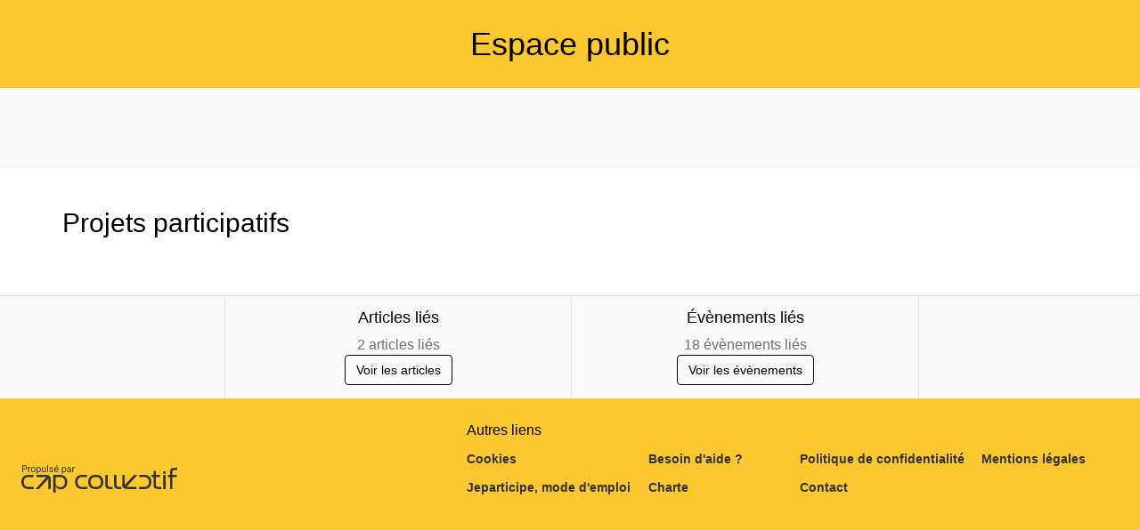

--- FILE ---
content_type: text/html; charset=UTF-8
request_url: https://jeparticipe.brest.fr/themes/espace-public
body_size: 11175
content:
<!DOCTYPE html>
<html  prefix="og: http://ogp.me/ns#" lang="fr">
<head>
    <meta charset="utf-8">
    <!--[if IE]> <meta http-equiv="X-UA-Compatible" content="IE=edge" /> <![endif]-->
    <meta name="viewport" content="width=device-width, initial-scale=1">

    <link rel="icon" type="image/png" href="https://jeparticipe.brest.fr/media/cache/favicon_16/default/0001/01/01fabd975efefb934377fa3cf185a6fb187efe31.png" sizes="16x16"><link rel="icon" type="image/png" href="https://jeparticipe.brest.fr/media/cache/favicon_32/default/0001/01/01fabd975efefb934377fa3cf185a6fb187efe31.png" sizes="32x32"><link rel="icon" type="image/png" href="https://jeparticipe.brest.fr/media/cache/favicon_96/default/0001/01/01fabd975efefb934377fa3cf185a6fb187efe31.png" sizes="96x96"><link rel="apple-icon" sizes="57x57" href="https://jeparticipe.brest.fr/media/cache/favicon_57/default/0001/01/01fabd975efefb934377fa3cf185a6fb187efe31.png"/><link rel="apple-icon" sizes="60x60" href="https://jeparticipe.brest.fr/media/cache/favicon_60/default/0001/01/01fabd975efefb934377fa3cf185a6fb187efe31.png"/><link rel="apple-icon" sizes="72x72" href="https://jeparticipe.brest.fr/media/cache/favicon_72/default/0001/01/01fabd975efefb934377fa3cf185a6fb187efe31.png"/><link rel="apple-icon" sizes="76x76" href="https://jeparticipe.brest.fr/media/cache/favicon_76/default/0001/01/01fabd975efefb934377fa3cf185a6fb187efe31.png"/><link rel="apple-icon" sizes="114x114" href="https://jeparticipe.brest.fr/media/cache/favicon_114/default/0001/01/01fabd975efefb934377fa3cf185a6fb187efe31.png"/><link rel="apple-icon" sizes="120x120" href="https://jeparticipe.brest.fr/media/cache/favicon_120/default/0001/01/01fabd975efefb934377fa3cf185a6fb187efe31.png"/><link rel="apple-icon" sizes="144x144" href="https://jeparticipe.brest.fr/media/cache/favicon_144/default/0001/01/01fabd975efefb934377fa3cf185a6fb187efe31.png"/><link rel="apple-icon" sizes="152x152" href="https://jeparticipe.brest.fr/media/cache/favicon_152/default/0001/01/01fabd975efefb934377fa3cf185a6fb187efe31.png"/><link rel="apple-icon" sizes="180x180" href="https://jeparticipe.brest.fr/media/cache/favicon_180/default/0001/01/01fabd975efefb934377fa3cf185a6fb187efe31.png"/><link rel="apple-touch-icon" sizes="180x180" href="https://jeparticipe.brest.fr/media/cache/favicon_180/default/0001/01/01fabd975efefb934377fa3cf185a6fb187efe31.png"><link rel="manifest" href="/manifest.json"><meta name="msapplication-config" content="/browserconfig.xml" />
    <link rel="canonical" href="https://jeparticipe.brest.fr/themes/espace-public" />

        <meta property="og:type" content="website" />
    <meta property="og:site_name" content="Je participe Brest"/>
    <meta name="application-name" content="Je participe Brest">
                <meta property="og:title" content="Espace public" />
    <meta name="twitter:title" content="Espace public" />

<meta property="og:url" content="https://jeparticipe.brest.fr/themes/espace-public" />
<meta name="twitter:url" content="https://jeparticipe.brest.fr/themes/espace-public" />



<meta property="og:type" content="article" />



    
<title>                Je participe Brest - Thèmes
     - Espace public
</title>
              <style>
        @font-face {
          font-family: 'cap-collectif';
          font-weight: normal;
          font-style: normal;
          src: url("/fonts/cap-collectif.eot?eed8cfabce887f97486f928b2273207fdd03e508");
          src: url("/fonts/cap-collectif.eot#iefix?eed8cfabce887f97486f928b2273207fdd03e508") format('embedded-opentype'),
          url("/fonts/cap-collectif.woff?eed8cfabce887f97486f928b2273207fdd03e508") format('woff'),
          url("/fonts/cap-collectif.ttf?eed8cfabce887f97486f928b2273207fdd03e508") format('truetype'),
          url("/fonts/cap-collectif.svg#cap-collectif?eed8cfabce887f97486f928b2273207fdd03e508") format('svg');
        }
        </style>
        <link href="/css/vendor.css?eed8cfabce887f97486f928b2273207fdd03e508" rel="stylesheet" media="screen">
        <link href="/css/front.css?eed8cfabce887f97486f928b2273207fdd03e508" rel="stylesheet" media="screen">
        <link href="/css/print.css?eed8cfabce887f97486f928b2273207fdd03e508" rel="stylesheet" media="print" type="text/css">
    
        <style>
        .main p { margin-bottom: unset; }

        /* old editor links colours overrides */
        .old-editor a:not(footer .old-editor a, .btn-primary, .btn-secondary, .btn--outline),
        .old-editor .btn.btn-link:not(footer .old-editor .btn.btn-link):not(.btn.btn-primary) {
            color: #707070;
        }
        .old-editor a:not(footer .old-editor a, .btn-primary, .btn-secondary, .btn--outline):hover,
        .old-editor .btn.btn-link:not(footer .old-editor .btn.btn-link):not(.btn.btn-primary):hover {
            color: #eb9b26;
        }

        /* ql editor links colours overrides */
        .ql-editor a:not(footer .ql-editor a, .btn-primary, .btn-secondary, .btn--outline),
        .ql-editor .btn.btn-link:not(footer .ql-editor .btn.btn-link):not(.btn.btn-primary) {
            color: #707070;
        }
        .ql-editor a:not(footer .ql-editor a, .btn-primary, .btn-secondary, .btn--outline):hover,
        .ql-editor .btn.btn-link:not(footer .ql-editor .btn.btn-link):not(.btn.btn-primary):hover {
            color: #eb9b26;
        }
    </style>

        <!--[if lt IE 9]>
    <script src="https://oss.maxcdn.com/html5shiv/3.7.3/html5shiv.min.js"></script>
    <script src="https://oss.maxcdn.com/respond/1.4.2/respond.min.js"></script>
    <![endif]-->
    






















<style>
    a,
    .btn.btn-link {
        color: #707070;
    }
    .externalLinkSvg {
      fill: #707070;
    }

    a .proposal__title {
        color: #707070;
    }

    a span.badge {
        background-color: #707070;
    }

    .select__option button:hover, .select__option button:focus {
        background-color: #fdc82f;
    }

    a:hover,
    a:focus,
    .opinion .opinion__body .opinion__title a:hover,
    .opinion .opinion__body .opinion__user a:hover,
    .list-group-item__opinion .title a:hover,
    .list-group-item__opinion .author-name:hover,
    .btn.btn-link:hover,
    .btn.btn-link:active,
    .btn.btn-link.active {
        color: #eb9b26;
    }

    a:hover .proposal__title {
        color: #eb9b26;
    }


    .opinion__header .opinion__header__title,
    .opinion__header .opinion__header__back {
        color: black;
    }

    .opinion .opinion__body .opinion__title a,
    .opinion .opinion__body .opinion__user a,
    .list-group-item__opinion .author-name {
        color: #707070;
    }

    .dialog__header .dialog__title {
        color: black;
    }

    .navbar--sub .nav li.active a,
    .navbar--sub .nav li.active:hover a {
        border-color: #fdc82f;
    }

    .navbar--sub .nav li.trash__step.active > div,
    .navbar--sub .nav li.trash__step.active:hover > div {
        border-color: #fdc82f;
    }


    .status--primary, .custom-primary-bgcolor {
        background-color: #fdc82f !important;
    }
    

    @media (max-width: 991px ) {
        .stacked-nav__header, .consultation-plan_close .btn-link {
            background-color: #fdc82f;
        }
    }

    .nb--highlighted {
        color: #fdc82f;
    }

    #highlights .carousel-indicators li.active,
    #highlights .carousel-indicators li:hover {
        background-color: #ffde14;
    }

    .developers__container .list-group > .list-group-item:hover {
        color: #eb9b26;
    }

    .developers__container .nav-tabs li.active a,
    .developers__container .nav-tabs li.active a:hover {
        border-bottom: 1px solid #707070;
    }

    .nav-pills > li + li {
        margin-left: 0;
    }

    .opinion .ranking__nb {
        color: #fdc82f;
    }

    .read-more-trigger {
        color: #707070;
    }

    .read-more-trigger:hover {
        color: #eb9b26;
    }

    .pagination > li > a,
    .pagination > li > a:hover,
    .pagination > li > a:focus,
    .pagination > li > span,
    .pagination > li > span:hover,
    .pagination > li > span:focus {
        color: #fdc82f;
    }

    .pagination >.active > a,
    .pagination >.active > a:focus,
    .pagination >.active > a:hover,
    .pagination >.active > span,
    .pagination >.active > span:focus,
    .pagination >.active > span:hover {
        background-color: #fdc82f;
        border-color: #fdc82f;
        color: #000000;
    }

    .dropdown-menu>.active > a,
    .dropdown-menu>.active > a:focus,
    .dropdown-menu>.active > a:hover {
        background-color: #fdc82f;
    }

    .profile .profile__value a:hover,
    .profile .profile__value.active a,
    .profile .profile__value.active a:hover {
        -moz-box-shadow: 0 -3px 0 #707070 inset;
        -webkit-box-shadow: 0 -3px 0 #707070 inset;
        box-shadow: 0 -3px 0 #707070 inset;
    }

    .tabs__pills .tabs__pill a:hover,
    .tabs__pills .tabs__pill.active a,
    .tabs__pills .tabs__pill.active a:hover {
        -moz-box-shadow: 0 -3px 0 #707070 inset;
        -webkit-box-shadow: 0 -3px 0 #707070 inset;
        box-shadow: 0 -3px 0 #707070 inset;
    }

    .settings__nav.nav-pills > li.active > a,
    .settings__nav.nav-pills > li.active > a:focus,
    .settings__nav.nav-pills > li.active > a:hover {
        color: #000000;
        background-color: #fdc82f;
    }

    .btn-primary,
    .btn-primary:not(.btn--outline),
    .btn-primary:not(.btn--outline):hover {
        color: #000000;
        background-color: #fdc82f;
        border-color: #fdc82f;
    }

    .btn--outline.btn-primary {
        color: #000000;
        background-color: transparent;
        border-color: #000000;
    }

    .btn--outline.btn-primary:hover {
        color: #ffffff;
        background-color: #000000;
        border-color: #ffffff;
    }

    .btn-primary:hover {
        color: #fdc82f;
        background-color: #000000;
        border-color: #fdc82f;
    }

    .carousel-sidebar .nav > li > a {
        color: #707070;
    }

    .carousel-sidebar .nav > li > a:hover {
        color: #eb9b26;
    }
    .carousel-sidebar .nav > li.active > a,
    .carousel-sidebar .nav > li.active:focus > a {
        color: #eb9b26;
        border-left-color: #fdc82f;
    }

    .btn-primary.active,
    .btn-primary:active,
    .btn-primary:focus,
    .btn-primary:hover,
    .open > .btn-primary.dropdown-toggle {
        background-color: #fdc82f;
        border-color: #fdc82f;
        color: #000000;
    }

    h1, .h1 { color: inherit;}
    h2, .h2 { color: #000000;}
    h3, .h3 { color: #000000;}
    h4, .h4 { color: #000000;}
    h5, .h5 { color: #000000;}
    h6, .h6 { color: #000000;}

    .main {
        background-color: #ffffff;
        color:#000000;
    }
    .jumbotron--bg-1 {
        background-color: #fdc82f;
        color: #000000;
    }

    .jumbotron--bg-1 .btn--outline {
        border-color: #000000;
        color: #000000;
    }

    .jumbotron--bg-1 .btn--outline:hover,
    .jumbotron--bg-1 .btn--outline:focus,
    .jumbotron--bg-1 .btn--outline:active {
        background-color: #ffde14;
        border-color: #ffde14;
        color: #000000;
    }

    .footer h2 {
        color: #FFF;
    }

    .footer {
        background-color: #1abc9c;
    }

    .footer,
    .footer a,
    .footer a:hover,
    .footer a:focus,
    .footer .footer__links .btn-link,
    .footer .footer__body a,
    .footer .social-network li a {
        color: #FFF;
        font-size: 16px;
    }

    .jumbotron--bg-1 h1{
        color: #000000;
    }

    .footer .footer__links h1,
    .footer .footer__links h2,
    .footer .footer__links h3,
    .footer .footer__links h4,
    .footer .footer__links h5,
    .footer .footer__links,
    .footer .footer__links .btn-link,
    .footer .footer__links ul li,
    .footer .footer__links ul li a,
    .footer .capco-powered a:hover {
        background-color: #fdc82f;
        color: #FFF;
    }

    body {
        background-color: #fdc82f;
    }

    .section--alt,
    .main .section--custom:nth-of-type(odd) {
        color: #000000;
    }

    .tabs__container .tabs {
        background: #F8F8F8;
    }

    .section--alt,
    .main .section--custom:nth-of-type(odd) {
        background-color: #F8F8F8;
    }

    /* #region links colours */
    .main .section--alt .container a:not(.carousel a):not(.btn-primary, .btn-secondary, .btn--outline, .btn-default),
    .main .section--custom .container a:not(.carousel a):not(.btn-primary, .btn-secondary, .btn--outline, .btn-default, .cap-card-link):not(#links .container a),
    .charter a {
        color: #707070;
    }
    .main .section--alt .container a:not(.carousel a):not(.btn-primary, .btn-secondary, .btn--outline, .btn-default):hover,
    .main .section--custom .container a:not(.carousel a):not(.btn-primary, .btn-secondary, .btn--outline, .btn-default):not(#links .container a):hover,
    .charter a:hover {
        color: #eb9b26;
    }
    /* #endregion links colours */

    .avatar, .default-avatar-group, .default-avatar, .default-image {
        background-color: #fdc82f;
    }

    .default-avatar-svg {
        fill: #fdc82f;
    }

            .main .section--header {
            color: #ffffff !important;
        }
    
            .main .section--header {
            background-color: #000000 !important;
        }
    
            .section--header h1,
        .section--header h2,
        .section--header h3,
        .section--header h4,
        .section--header h5 {
            color: #ffffff;
        }
        .section--header h2 {
            border-bottom-color: #ffffff;
        }
    
            .bg--project,
        .bg--theme,
        .bg--post {
            background-color: #fdc82f;
        }
    

    .appendices__item h4 {
        color: #000000
    }

    
    .btn--connection {
        background-color: #000000 !important;
        color: #ffffff !important;
        border-color: #ffffff !important;
    }

    .search__choice-panel .radio label {
        color: #707070;
    }

    .search__choice-panel .radio label:hover,
    .search__choice-panel .radio label:focus,
    .search__choice-panel .radio label:active,
    .search__choice-panel .radio label.active {
        color: #eb9b26;
    }

    .home-page .jumbotron h1 {
        color: #ffffff
    }

    .home-page .jumbotron {
        background-color: #ffffff;
            }

    .proposal-vote__widget {
        border-color: #F8F8F8;
        background-color: #F8F8F8;
    }

    .proposal-vote__widget .widget__counter {
        color: #000000;
        border-right: 1px solid #F8F8F8;
    }

    .proposal-vote__widget .widget__button {
        background-color: #FFFFFF;
        color: #000000;
    }

    .opinion__votes__more__link {
        background-color: #fdc82f;
        color: #000000;
    }

    .badge.badge-primary {
        background-color: #fdc82f;
        color: #000000;
    }

            .bg-vip,
        .bg-vip:hover,
        .bg-vip:focus {
            background-color: #F8F8F8 !important;
        }

        .main .section--custom.bg-vip {
            position: relative;
            background-color: #F8F8F8;
        }

        .bg-vip .smart-fade:after {
            background: linear-gradient(to right, rgba(255,255,255,0), #F8F8F8 50%) !important;
        }
    
    .meta__step__navigation {
        background: #1abc9c;
    }

    body {
        font-family: Helvetica Neue, Helvetica, Arial, sans-serif;
    }
    h1,
    h2,
    h3,
    h4,
    h5,
    h6,
    .h1,
    .h2,
    .h3,
    .h4,
    .h5,
    .h6 {
        font-family: Helvetica Neue, Helvetica, Arial, sans-serif;
    }
    
    .platform__title {
        font-family: Helvetica Neue, Helvetica, Arial, sans-serif !important;
    }
.platform__body {
    font-family: Helvetica Neue, Helvetica, Arial, sans-serif !important;
}
    
    body h1,
    body h2,
    body h3,
    body h4,
    body h5,
    body h6
    {
        font-family: Helvetica Neue, Helvetica, Arial, sans-serif;
    }

    
}

</style>
</head>

<body class="app_theme_show">

<div id="app-wrapper">
          
<script type="application/json" id="js-react-on-rails-context">{"serverSide":false,"href":"https:\/\/jeparticipe.brest.fr\/themes\/espace-public","location":"\/themes\/espace-public","scheme":"https","host":"jeparticipe.brest.fr","port":443,"base":"","pathname":"\/themes\/espace-public","search":null}</script><script type="application/json" data-js-react-on-rails-store="appStore">{"default":{"themes":[{"id":"23aadbd7-9d8d-11ed-816d-0242ac110006","title":"Urbanisme","slug":"urbanisme"},{"id":"318bc10d-9d8d-11ed-816d-0242ac110006","title":"Espace public","slug":"espace-public"},{"id":"3dd4bd7f-9d8d-11ed-816d-0242ac110006","title":"D\u00e9placement","slug":"deplacement"},{"id":"5620b5c6-9d8d-11ed-816d-0242ac110006","title":"Senior","slug":"senior"},{"id":"58338f5d-9d78-11ed-816d-0242ac110006","title":"Citoyennet\u00e9","slug":"citoyennete"},{"id":"638d3f28-9d8d-11ed-816d-0242ac110006","title":"Territoire","slug":"territoire"},{"id":"7162d968-9d8d-11ed-816d-0242ac110006","title":"D\u00e9veloppement durable","slug":"developpement-durable"},{"id":"7e3f3936-9d8d-11ed-816d-0242ac110006","title":"Am\u00e9nagement","slug":"amenagement"},{"id":"92e33838-9d8d-11ed-816d-0242ac110006","title":"Economie","slug":"economie"},{"id":"a77cafde-9d8d-11ed-816d-0242ac110006","title":"Sport","slug":"sport"},{"id":"b6fb14eb-9d8d-11ed-816d-0242ac110006","title":"Logement","slug":"logement"},{"id":"cbf88800-9d8d-11ed-816d-0242ac110006","title":"Environnement","slug":"environnement"}],"images":{"avatar":"","logoUrl":"https:\/\/jeparticipe.brest.fr\/media\/cache\/default_logo\/default\/0001\/01\/a0f4f9f5e26d55445afe0624b328302e76069979.png"},"features":{"allow_users_to_propose_events":false,"analytics_page":true,"antivirus":false,"api_sendinblue":false,"blog":true,"calendar":true,"captcha":true,"collect_proposals_by_email":false,"consent_external_communication":true,"consent_internal_communication":true,"consultation_plan":true,"developer_documentation":false,"display_map":true,"display_pictures_in_depository_proposals_list":true,"display_pictures_in_event_list":true,"districts":true,"emailing":true,"emailing_group":false,"emailing_parameters":true,"export":true,"export_legacy_users":false,"external_project":false,"full_proposal_card":false,"graphql_introspection":false,"graphql_query_analytics":false,"helpscout_beacon":true,"http_redirects":true,"import_proposals":false,"indexation":true,"login_cas":false,"login_facebook":false,"login_franceconnect":true,"login_openid":false,"login_saml":false,"mediator":true,"members_list":true,"moderation_comment":false,"multi_consultations":false,"multilangue":false,"new_new_vote_step":false,"new_project_card":true,"new_vote_step":false,"newsletter":true,"noindex_on_profiles":false,"oauth2_switch_user":false,"online_help":false,"organizations":true,"paper_vote":true,"phone_confirmation":true,"privacy_policy":true,"profiles":false,"project_admin":false,"project_trash":true,"projects_form":true,"proposal_revisions":true,"public_api":false,"questionnaire_result":true,"read_more":true,"registration":true,"remind_user_account_confirmation":true,"report_browers_errors_to_sentry":false,"reporting":true,"restrict_connection":false,"restrict_registration_via_email_domain":false,"search":false,"secure_password":false,"sentry_log":true,"server_side_rendering":false,"share_buttons":true,"shield_mode":false,"sso_by_pass_auth":false,"themes":true,"turnstile_captcha":true,"twilio":true,"unstable__new_create_project":true,"user_anonymization_automated":false,"user_type":true,"votes_evolution":false,"votes_min":true,"zipcode_at_register":true},"userTypes":[{"id":"VXNlclR5cGU6NDNiZDU2ZmItMzM4NS0xMWVhLTk5ZDgtMDI0MmFjMTEwMDA0","name":"Association \/ collectif d'habitants"},{"id":"VXNlclR5cGU6NDNiZmQ3NDAtMzM4NS0xMWVhLTk5ZDgtMDI0MmFjMTEwMDA0","name":"Citoyen"}],"parameters":{"login.text.top":null,"login.text.bottom":null,"contact.customcode":null,"contact.metadescription":null,"global.site.organization_name":"Bienvenue sur le site de la prticipation citoyenne","global.site.communication_from":"Brest m\u00e9tropole","global.site.fullname":"Je participe Brest","snalytical-tracking-scripts-on-all-pages":null,"ad-scripts-on-all-pages":null,"cookies-list":"<h3>\u00a0<\/h3>\r\n\r\n<h3><strong>Cookies internes n\u00e9cessaires au site pour fonctionner<\/strong><\/h3>\r\n\r\n<p>\u00a0<\/p>\r\n\r\n<table>\r\n\t<thead>\r\n\t\t<tr style=\"text-align:center;\">\r\n\t\t\t<th colspan=\"1\" rowspan=\"1\" style=\"border:solid 1px black;\">\r\n\t\t\t<p><strong>Nom du cookie<\/strong><\/p>\r\n\t\t\t<\/th>\r\n\t\t\t<th colspan=\"1\" rowspan=\"1\" style=\"border:solid 1px black;\">\r\n\t\t\t<p><strong>Finalit\u00e9<\/strong><\/p>\r\n\t\t\t<\/th>\r\n\t\t\t<th colspan=\"1\" rowspan=\"1\" style=\"border:solid 1px black;\">\r\n\t\t\t<p><strong>Dur\u00e9e de conservation<\/strong><\/p>\r\n\t\t\t<\/th>\r\n\t\t<\/tr>\r\n\t<\/thead>\r\n\t<tbody>\r\n\t\t<tr>\r\n\t\t\t<td colspan=\"1\" rowspan=\"1\" style=\"border:solid 1px black;\">\r\n\t\t\t<p>PHPSESSID<\/p>\r\n\t\t\t<\/td>\r\n\t\t\t<td colspan=\"1\" rowspan=\"1\" style=\"border:solid 1px black;\">\r\n\t\t\t<p>Utilis\u00e9 par Cap-collectif pour garantir la session de l\u00b4utilisateur<\/p>\r\n\t\t\t<\/td>\r\n\t\t\t<td colspan=\"1\" rowspan=\"1\" style=\"border:solid 1px black;\">\r\n\t\t\t<p>Session<\/p>\r\n\t\t\t<\/td>\r\n\t\t<\/tr>\r\n\t\t<tr>\r\n\t\t\t<td colspan=\"1\" rowspan=\"1\" style=\"border:solid 1px black;\">\r\n\t\t\t<p>hasFullConsent<\/p>\r\n\t\t\t<\/td>\r\n\t\t\t<td colspan=\"1\" rowspan=\"1\" style=\"border:solid 1px black;\">\r\n\t\t\t<p>Utilis\u00e9 par Cap-collectif pour sauvegarder les choix de consentement des cookies tiers.<\/p>\r\n\t\t\t<\/td>\r\n\t\t\t<td colspan=\"1\" rowspan=\"1\" style=\"border:solid 1px black;\">\r\n\t\t\t<p>13 mois<\/p>\r\n\t\t\t<\/td>\r\n\t\t<\/tr>\r\n\t<\/tbody>\r\n<\/table>\r\n\r\n<h3>\u00a0<\/h3>\r\n\r\n<h3><strong>Cookies de mesure d\u00b4audience<\/strong><\/h3>\r\n\r\n<p>Les outils de mesures d\u00b4audience sont d\u00e9ploy\u00e9s afin d\u00b4obtenir des informations sur la navigation des visiteurs. Ils permettent notamment de comprendre comment les utilisateurs arrivent sur un site et de reconstituer leur parcours.<\/p>\r\n\r\n<p>URL du site utilise l\u00b4 outil de mesure d\u00b4 audience <u><strong><a href=\"https:\/\/www.google.com\/url?q=https:\/\/www.google.fr\/analytics\/terms\/fr.html&sa=D&ust=1555580197522000\">Google Analytics<\/a><\/strong><\/u>.<\/p>\r\n\r\n<p>\u00a0<\/p>\r\n\r\n<table>\r\n\t<thead>\r\n\t\t<tr style=\"text-align:center;\">\r\n\t\t\t<th colspan=\"1\" rowspan=\"1\" style=\"border:solid 1px black;\">\r\n\t\t\t<p><strong>Nom du cookie<\/strong><\/p>\r\n\t\t\t<\/th>\r\n\t\t\t<th colspan=\"1\" rowspan=\"1\" style=\"border:solid 1px black;\">\r\n\t\t\t<p><strong>Finalit\u00e9<\/strong><\/p>\r\n\t\t\t<\/th>\r\n\t\t\t<th colspan=\"1\" rowspan=\"1\" style=\"border:solid 1px black;\">\r\n\t\t\t<p><strong>Dur\u00e9e de conservation<\/strong><\/p>\r\n\t\t\t<\/th>\r\n\t\t<\/tr>\r\n\t<\/thead>\r\n\t<tbody>\r\n\t\t<tr>\r\n\t\t\t<td colspan=\"1\" rowspan=\"1\" style=\"border:solid 1px black;\">\r\n\t\t\t<p>_ga<\/p>\r\n\t\t\t<\/td>\r\n\t\t\t<td colspan=\"1\" rowspan=\"1\" style=\"border:solid 1px black;\">\r\n\t\t\t<p>Enregistre un identifiant unique utilis\u00e9 pour g\u00e9n\u00e9rer des donn\u00e9es statistiques sur la fa\u00e7on dont le visiteur utilise le site.<\/p>\r\n\t\t\t<\/td>\r\n\t\t\t<td colspan=\"1\" rowspan=\"1\" style=\"border:solid 1px black;\">\r\n\t\t\t<p>13 mois<\/p>\r\n\t\t\t<\/td>\r\n\t\t<\/tr>\r\n\t\t<tr>\r\n\t\t\t<td colspan=\"1\" rowspan=\"1\" style=\"border:solid 1px black;\">\r\n\t\t\t<p>_gat<\/p>\r\n\t\t\t<\/td>\r\n\t\t\t<td colspan=\"1\" rowspan=\"1\" style=\"border:solid 1px black;\">\r\n\t\t\t<p>Ce cookie est utilis\u00e9 pour surveiller le taux de requ\u00eates vers les serveurs de Google Analytics.<\/p>\r\n\t\t\t<\/td>\r\n\t\t\t<td colspan=\"1\" rowspan=\"1\" style=\"border:solid 1px black;\">\r\n\t\t\t<p>10 mn<\/p>\r\n\t\t\t<\/td>\r\n\t\t<\/tr>\r\n\t\t<tr>\r\n\t\t\t<td colspan=\"1\" rowspan=\"1\" style=\"border:solid 1px black;\">\r\n\t\t\t<p>_gid<\/p>\r\n\t\t\t<\/td>\r\n\t\t\t<td colspan=\"1\" rowspan=\"1\" style=\"border:solid 1px black;\">\r\n\t\t\t<p>Ce cookie stocke et met \u00e0 jour une valeur unique pour chaque page visit\u00e9e.<\/p>\r\n\t\t\t<\/td>\r\n\t\t\t<td colspan=\"1\" rowspan=\"1\" style=\"border:solid 1px black;\">\r\n\t\t\t<p>24h<\/p>\r\n\t\t\t<\/td>\r\n\t\t<\/tr>\r\n\t<\/tbody>\r\n<\/table>\r\n\r\n<h3>\u00a0<\/h3>\r\n\r\n<h3><strong>Cookies de communication personnalis\u00e9e<\/strong><\/h3>\r\n\r\n<p>Les cookies de communication personnalis\u00e9e sont utilis\u00e9s pour effectuer le suivi des visiteurs et ainsi proposer les messages de communication de la plateforme sur les autres sites internet et\/ou applications qu\u00b4ils consultent.<\/p>\r\n\r\n<p>URL du site utilise l\u2018outil <u><strong><a href=\"https:\/\/www.google.com\/url?q=https:\/\/marketingplatform.google.com\/intl\/fr_ALL\/about\/&sa=D&ust=1555580197525000\">Google Marketing Platform<\/a><\/strong><\/u>.<\/p>\r\n\r\n<p>\u00a0<\/p>\r\n\r\n<table>\r\n\t<thead>\r\n\t\t<tr style=\"text-align:center;\">\r\n\t\t\t<th colspan=\"1\" rowspan=\"1\" style=\"border:solid 1px black;\">\r\n\t\t\t<p><strong>Nom du cookie<\/strong><\/p>\r\n\t\t\t<\/th>\r\n\t\t\t<th colspan=\"1\" rowspan=\"1\" style=\"border:solid 1px black;\">\r\n\t\t\t<p><strong>Finalit\u00e9<\/strong><\/p>\r\n\t\t\t<\/th>\r\n\t\t\t<th colspan=\"1\" rowspan=\"1\" style=\"border:solid 1px black;\">\r\n\t\t\t<p><strong>Dur\u00e9e de conservation<\/strong><\/p>\r\n\t\t\t<\/th>\r\n\t\t<\/tr>\r\n\t<\/thead>\r\n\t<tbody>\r\n\t\t<tr>\r\n\t\t\t<td colspan=\"1\" rowspan=\"1\" style=\"border:solid 1px black;\">\r\n\t\t\t<p>IDE<\/p>\r\n\t\t\t<\/td>\r\n\t\t\t<td colspan=\"1\" rowspan=\"1\" style=\"border:solid 1px black;\">\r\n\t\t\t<p>Utilis\u00e9 par Google Marketing Platform pour enregistrer et signaler les actions de l\u00b4 utilisateur du site apr\u00e8s qu\u00b4 il ait vu ou cliqu\u00e9 sur un message de communication de la plateforme afin de mesurer l\u00b4 efficacit\u00e9 et pr\u00e9senter des messages de communication adapt\u00e9s \u00e0 l\u00b4 utilisateur.<\/p>\r\n\t\t\t<\/td>\r\n\t\t\t<td colspan=\"1\" rowspan=\"1\" style=\"border:solid 1px black;\">\r\n\t\t\t<p>13 mois<\/p>\r\n\t\t\t<\/td>\r\n\t\t<\/tr>\r\n\t\t<tr>\r\n\t\t\t<td colspan=\"1\" rowspan=\"1\" style=\"border:solid 1px black;\">\r\n\t\t\t<p>DSID<\/p>\r\n\t\t\t<\/td>\r\n\t\t\t<td colspan=\"1\" rowspan=\"1\" style=\"border:solid 1px black;\">\r\n\t\t\t<p>Utilis\u00e9 par Google Marketing Platform afin de suivre votre activit\u00e9 multi-appareils.<\/p>\r\n\t\t\t<\/td>\r\n\t\t\t<td colspan=\"1\" rowspan=\"1\" style=\"border:solid 1px black;\">\r\n\t\t\t<p>13 mois<\/p>\r\n\t\t\t<\/td>\r\n\t\t<\/tr>\r\n\t<\/tbody>\r\n<\/table>\r\n\r\n<p>\u00a0<\/p>","privacy-policy":null,"charter.body":"<p>En m\u2019inscrivant sur la plateforme :<\/p>\r\n\r\n<p><u><strong><a class=\"external-link\" href=\"https:\/\/jeparticipe.brest.fr\">https:\/\/jeparticipe.brest.fr<\/a> <\/strong><\/u><\/p>\r\n\r\n<p>J\u2019adh\u00e8re \u00e0 l\u2019objectif de la d\u00e9marche : je cherche \u00e0 am\u00e9liorer les propositions formul\u00e9es, en donnant mon avis, et \u00e0 proposer de nouvelles solutions ;<\/p>\r\n\r\n<p>J\u2019atteste de ma pleine et enti\u00e8re adh\u00e9sion aux valeurs r\u00e9publicaines et aux r\u00e8gles du d\u00e9bat d\u00e9mocratique.<\/p>\r\n\r\n<p><strong>En cons\u00e9quence, je m\u2019engage en tant que participant : <\/strong><\/p>\r\n\r\n<p>\u00c0 ne publier aucune information volontairement erron\u00e9e, tronqu\u00e9e, ou hors sujet;<\/p>\r\n\r\n<p>\u00c0 reconna\u00eetre \u00e0 chacun le droit d\u2019avoir une opinion diff\u00e9rente de la mienne et \u00e0 la respecter ;<\/p>\r\n\r\n<p>\u00c0 n\u2019exprimer, diffuser, ou partager aucun contenu offensant ou contraire \u00e0 la loi ;<\/p>\r\n\r\n<p>\u00c0 signaler aux mod\u00e9rateurs tous les contenus en infraction avec la pr\u00e9sente charte.<\/p>\r\n\r\n<p><strong>Les contributions dont le comportement est contraire \u00e0 cette charte sont susceptibles d\u2019\u00eatre mod\u00e9r\u00e9es ou supprim\u00e9es sans pr\u00e9avis. L\u2019\u00e9quipe de mod\u00e9ration se r\u00e9serve donc le droit de supprimer :<\/strong><\/p>\r\n\r\n<ul>\r\n\t<li>Les messages \u00e0 vocation publicitaire, promotionnelle ou commerciale ;<\/li>\r\n\t<li>Les contributions pros\u00e9lytes (politique, sectaire, religieuse, sexuelle, etc.). Sont consid\u00e9r\u00e9es comme pros\u00e9lytes les contributions qui invitent \u00e0 un acte de mobilisation (signer une p\u00e9tition, participer \u00e0 une manifestation, etc.) ou qui ont pour vocation de susciter l'adh\u00e9sion ;<\/li>\r\n\t<li>Les contributions portant atteinte \u00e0 autrui, c'est-\u00e0-dire attaquant une personne ou un groupe de personnes en raison de leurs caract\u00e9ristiques propres ;<\/li>\r\n\t<li>Les contributions dont le propos est injurieux, grossier, diffamatoire, irrespectueux, agressif, violent, raciste, x\u00e9nophobe, homophobe, ou faisant l\u2019apologie des crimes de guerre ;<\/li>\r\n\t<li>Les contributions renvoyant vers des sites internet ou des contenus dont la teneur ne respecterait pas la pr\u00e9sente charte.<\/li>\r\n<\/ul>\r\n\r\n<p>Chaque personne peut contribuer tant qu\u2019elle s\u2019engage \u00e0 respecter au pr\u00e9alable les r\u00e8gles de la charte. En cas de violation grave ou r\u00e9p\u00e9t\u00e9e de la charte, l\u2019utilisateur est passible de voir son compte suspendu ou supprim\u00e9.<\/p>\r\n\r\n<p>Toutes les contributions soumises et respectant la pr\u00e9sente charte sont rendues publiques sur la <u><strong><a class=\"external-link\" href=\"https:\/\/jeparticipe.brest.fr\">https:\/\/jeparticipe.brest.fr<\/a><\/strong><\/u> Les informations recueillies font l\u2019objet d\u2019un traitement informatique destin\u00e9 au fonctionnement de cette plateforme. La Ville de Brest est l\u2019unique destinataire de ces donn\u00e9es. Conform\u00e9ment au R\u00e8glement g\u00e9n\u00e9ral relatif \u00e0 la protection des donn\u00e9es personnelles, les personnes inscrites b\u00e9n\u00e9ficient d\u2019un droit d\u2019acc\u00e8s, de rectification et de suppression des informations qui les concernent : il peut \u00eatre exerc\u00e9 directement sur votre profil \u201cutilisateur\u201d dans \u201cparam\u00e8tre du compte\u201d ou en vous adressant au webmestre. Vous pouvez \u00e9galement, pour des motifs l\u00e9gitimes, vous opposer au traitement des donn\u00e9es vous concernant.<\/p>\r\n\r\n<p>La charte ci-dessus a \u00e9t\u00e9 inspir\u00e9e de celle du site Parlement & Citoyens, avec son aimable autorisation.<\/p>","events.map.country":"FR","admin.mail.notifications.receive_address":"budgetparticipatif@mairie-brest.fr","signin.cgu.name":"la charte","signin.cgu.link":"\/pages\/charte","color.main_menu.bg":"#ffffff","color.main_menu.bg_active":"#fdc82f","color.main_menu.text":"#000000","color.main_menu.text_hover":"#000000","color.main_menu.text_active":"#000000","color.btn.primary.bg":"#fdc82f","color.btn.primary.text":"#000000","color.btn.ghost.base":"#000000","color.btn.ghost.hover":"#ffffff","color.section.bg":"#F8F8F8","color.body.bg":"#ffffff","color.votes_bar.bg":"#F8F8F8","color.votes_bar.text":"#000000","color.votes_bar.border":"#F8F8F8","color.votes_bar.btn.bg":"#FFFFFF","color.votes_bar.btn.text":"#000000","color.link.default":"#707070","color.link.hover":"#eb9b26"},"ssoList":[{"name":"France Connect","ssoType":"franceconnect"}],"instanceName":"brest"},"user":{"registration_form":{"bottomTextDisplayed":false,"bottomText":"<p><br><\/p>","topTextDisplayed":false,"topText":"","domains":[]},"user":null},"project":{"showConsultationPlanById":[],"selectedActiveItems":[],"currentProjectStepById":null,"currentProjectById":null,"limit":null,"orderBy":null,"term":null,"type":null,"theme":null,"archived":null}}</script>
                <script type="application/json" class="js-react-on-rails-component" data-component-name="NavbarApp" data-dom-id="sfreact-reactRenderer697e382e072041.85159380">{"currentRouteName":"app_theme_show","currentRouteParams":{"redirectionio_response":null,"_route":"app_theme_show","_feature_flags":"themes","_controller":"Capco\\AppBundle\\Controller\\Site\\ThemeController::showAction","slug":"espace-public","_route_params":{"_feature_flags":"themes","slug":"espace-public"},"_firewall_context":"security.firewall.map.context.main","_security_firewall_run":"_security_main","_converters":[{}],"_template":{},"theme":{}},"preferredLanguage":"fr-FR","currentLanguage":"fr-FR","localeChoiceTranslations":[],"languageList":[],"home":"https:\/\/jeparticipe.brest.fr\/","logo":"https:\/\/jeparticipe.brest.fr\/media\/cache\/default_logo\/default\/0001\/01\/a0f4f9f5e26d55445afe0624b328302e76069979.png","items":[{"id":31,"title":"Projets en participation","link":"","hasEnabledFeature":true,"children":[{"id":3,"title":"Tous les projets","link":"\/projects","hasEnabledFeature":true,"active":false},{"id":54,"title":"D\u00e9poser et signer une p\u00e9tition citoyenne","link":"https:\/\/jeparticipe.brest.fr\/project\/petition-citoyenne\/presentation\/comment-ca-fonctionne","hasEnabledFeature":true,"active":false},{"id":50,"title":"Les participations archiv\u00e9es avant 2022","link":"\/pages\/les-participations-archivees","hasEnabledFeature":true,"active":false},{"id":62,"title":"Les participations archiv\u00e9es apr\u00e8s 2022","link":"https:\/\/jeparticipe.brest.fr\/projects?state=ARCHIVED","hasEnabledFeature":true,"active":false},{"id":44,"title":"Les engagements de la ville de Brest et de Brest m\u00e9tropole","link":"\/pages\/les-engagements-de-la-ville-de-brest-et-de-brest-metropole-en-matiere-de-participation","hasEnabledFeature":true,"active":false},{"id":51,"title":"Questions-r\u00e9ponses","link":"\/pages\/jeparticipe-mode-demploi","hasEnabledFeature":true,"active":false}],"active":false},{"id":15,"title":"Budget participatif","link":"","hasEnabledFeature":true,"children":[{"id":42,"title":"Budget participatif #1","link":"https:\/\/jeparticipe.brest.fr\/project\/budget-participatif-saison-1\/presentation\/presentation-de-la-saison-1","hasEnabledFeature":true,"active":false},{"id":23,"title":"Budget participatif #2","link":"https:\/\/jeparticipe.brest.fr\/project\/budget-participatif-1\/selection\/projets-laureats","hasEnabledFeature":true,"active":false},{"id":24,"title":"Budget participatif #3","link":"https:\/\/jeparticipe.brest.fr\/project\/budget-participatif-saison-3\/collect\/depot-des-projets-jai-un-projet-pour-ma-ville","hasEnabledFeature":true,"active":false},{"id":56,"title":"Budget participatif #4","link":"https:\/\/jeparticipe.brest.fr\/project\/budget-participatif-saison-4\/presentation\/presentation-du-budget-participatif","hasEnabledFeature":true,"active":false},{"id":63,"title":"Budget participatif #5","link":"https:\/\/jeparticipe.brest.fr\/project\/budget-participatif-saison-5\/presentation\/presentation","hasEnabledFeature":true,"active":false}],"active":false},{"id":29,"title":"Dans mon quartier","link":"","hasEnabledFeature":true,"children":[{"id":30,"title":"Comment participer \u00e0 la vie de mon quartier","link":"\/pages\/comment-participer-a-la-vie-de-mon-quartier","hasEnabledFeature":true,"active":false},{"id":34,"title":"Quartier de Brest centre","link":"https:\/\/jeparticipe.brest.fr\/project\/quartier-de-brest-centre\/presentation\/le-quartier-de-brest-centre","hasEnabledFeature":true,"active":false},{"id":35,"title":"Quartier de Bellevue","link":"https:\/\/jeparticipe.brest.fr\/project\/quartier-de-bellevue\/presentation\/le-quartier-de-bellevue","hasEnabledFeature":true,"active":false},{"id":36,"title":"Quartier de l'Europe","link":"https:\/\/jeparticipe.brest.fr\/project\/quartier-de-leurope\/presentation\/le-quartier-de-leurope","hasEnabledFeature":true,"active":false},{"id":37,"title":"Quartier de Lamb\u00e9zellec","link":"https:\/\/jeparticipe.brest.fr\/project\/quartier-de-lambezellec\/presentation\/le-quartier-de-lambezellec","hasEnabledFeature":true,"active":false},{"id":38,"title":"Quartier des Quatre-Moulins","link":"https:\/\/jeparticipe.brest.fr\/project\/quartier-des-quatre-moulins\/presentation\/le-quartier-des-quatre-moulins","hasEnabledFeature":true,"active":false},{"id":39,"title":"Quartier de Saint-Marc","link":"https:\/\/jeparticipe.brest.fr\/project\/quartier-de-saint-marc\/presentation\/le-quartier-de-saint-marc","hasEnabledFeature":true,"active":false},{"id":40,"title":"Quartier de Saint-Pierre","link":"https:\/\/jeparticipe.brest.fr\/project\/quartier-de-saint-pierre\/presentation\/le-quartier-de-saint-pierre","hasEnabledFeature":true,"active":false},{"id":32,"title":"Les rendez-vous des quartiers","link":"https:\/\/jeparticipe.brest.fr\/events","hasEnabledFeature":true,"active":false},{"id":33,"title":"Questions-r\u00e9ponses","link":"\/pages\/assemblees-de-quartiers-questions-reponses","hasEnabledFeature":true,"active":false}],"active":false},{"id":61,"title":"Lieux \u00e0 r\u00e9inventer","link":"https:\/\/jeparticipe.brest.fr\/project\/les-lieux-a-reinventer\/presentation\/presentation-des-lieux-a-reinventer","hasEnabledFeature":true,"children":[],"active":false}],"siteName":"Je participe Brest"}</script><div id="sfreact-reactRenderer697e382e072041.85159380"></div>


    
        	<div class="jumbotron  jumbotron--custom  jumbotron--bg-1  text-center">
	    <div class="container">
	        <h1 class="h2  h--no-border">Espace public</h1>
            	    </div>
	</div>
   
    <main id="main" class="main" tabindex="-1" role="main">
            <section class="section--custom">
        <div class="container old-editor">
                                </div>
    </section>


    <section class="section--custom">
        <div class="container">
            <h2 class="h2">Projets participatifs</h2>
                                        <script type="application/json" class="js-react-on-rails-component" data-component-name="ProjectsListApp" data-dom-id="sfreact-reactRenderer697e382e075e40.44140196">{"limit":12,"themeId":"318bc10d-9d8d-11ed-816d-0242ac110006","archived":null}</script><div id="sfreact-reactRenderer697e382e075e40.44140196"></div>
                                    </div>
    </section>

        <section class="section--custom">
        <div class="container appendices__container">
            <div class="row  text-center">
                                    <div class="col-centered col-xs-12 col-sm-6 col-md-4 text-center  appendices__item  box">
                        <h2 class="h4">Articles liés</h2>
                        <p class="excerpt">
                            2 articles liés
                        <p><a href="/blog?theme=318bc10d-9d8d-11ed-816d-0242ac110006" class="btn  btn-primary  btn--outline">Voir les articles</a></p>
                    </div>
                                                    <div class="col-centered col-xs-12 col-sm-6 col-md-4 text-center  appendices__item  box">
                        <h2 class="h4">Évènements liés</h2>
                        <p class="excerpt">
                            18 évènements liés
                        <p><a href="/events?theme=318bc10d-9d8d-11ed-816d-0242ac110006" class="btn  btn-primary  btn--outline">Voir les évènements</a></p>
                    </div>
                            </div>
        </div>
    </section>

    </main>
    <script type="application/json" class="js-react-on-rails-component" data-component-name="ToastsContainerApp" data-dom-id="sfreact-reactRenderer697e382e081a03.77855703">[]</script><div id="sfreact-reactRenderer697e382e081a03.77855703"></div>

                    <script type="application/json" class="js-react-on-rails-component" data-component-name="FooterApp" data-dom-id="sfreact-reactRenderer697e382e09ffa4.95156983">{"legacyMode":true,"SSRData":{"footer":{"socialNetworks":[],"links":[{"name":"Besoin d'aide ?","url":"https:\/\/aide-utilisateurs.helpscoutdocs.com"},{"name":"Politique de confidentialit\u00e9","url":"\/pages\/politique-de-confidentialite"},{"name":"Mentions l\u00e9gales","url":"\/pages\/mentions-legales"},{"name":"Jeparticipe, mode d'emploi","url":"\/pages\/jeparticipe-mode-demploi"},{"name":"Charte","url":"\/pages\/charte"},{"name":"Contact","url":"\/contact"}],"legals":{"cookies":true,"legal":false,"privacy":false},"legalPath":"\/legal","cookiesPath":"\/cookies-page","privacyPath":"\/privacy","textTitle":{"value":""},"textBody":{"value":""},"textColor":null,"backgroundColor":null},"locales":[],"currentRouteName":"app_theme_show","currentRouteParams":{"redirectionio_response":null,"_route":"app_theme_show","_feature_flags":"themes","_controller":"Capco\\AppBundle\\Controller\\Site\\ThemeController::showAction","slug":"espace-public","_route_params":{"_feature_flags":"themes","slug":"espace-public"},"_firewall_context":"security.firewall.map.context.main","_security_firewall_run":"_security_main","_converters":[{}],"_template":{},"theme":{}},"defaultLocale":"fr-FR"}}</script><div id="sfreact-reactRenderer697e382e09ffa4.95156983"></div>

</div>
<script type="ac6beeb51512dcb34f929173-text/javascript">
if (window.location.host != 'capco.test') {
    var $buoop = {
        required: {
            e: -3,
            f: -3,
            o: -3,
            o_a: -3,
            s: -3,
            c: -3,
        },
        reminder: 0,
        text: "<b>Votre navigateur est obsolète</b><p>Veuillez mettre à jour votre navigateur afin d&#039;avoir une expérience de navigation optimale.</p><span class='buorg-buttons'><a id='buorgul' href='http://outdatedbrowser.com/fr' target='_blank'>Mettre à jour mon navigateur</a><a id='buorgig'>Ignorer</a></span>",
        api: 2022.03
    };

    function $buo_f() {
        var e = document.createElement("script");
        e.src = "/browser-update.min.js";
        document.body.appendChild(e);
    };
    try {
        document.addEventListener("DOMContentLoaded", $buo_f, false)
    } catch (e) {
        window.attachEvent("onload", $buo_f)
    }
}
</script>
    <script type="ac6beeb51512dcb34f929173-text/javascript">
        const onElementAvailable = (selector, callback) => {
            const observer = new MutationObserver(() => {
            if (document.querySelector(selector)) {
                observer.disconnect()
                callback()
            }
        })
        observer.observe(document.body, { childList: true, subtree: true })
        }
        const event = new MessageEvent("set-breadcrumb", {
            bubbles: true,
            data: [
                { title: "Accueil", href: "/" },
                { title: "Thèmes", href: "/themes" },
                { title: "Espace public", href: "" },
            ],
        });
        onElementAvailable('#main_navbar', () => {
            document.dispatchEvent(event)
        });
    </script>
                    <script type="ac6beeb51512dcb34f929173-text/javascript">
        window.locale = "fr\u002DFR";
window.timeZone = "Europe\/Paris";
window.recaptchaOptions = {lang: "fr\u002DFR"};
window.TURNSTILE_PUBLIC_KEY = "0x4AAAAAAAdW__1cTvBcKCec";
window._capco_featureFlags = [{"type":"allow_users_to_propose_events","enabled":false},{"type":"analytics_page","enabled":true},{"type":"antivirus","enabled":false},{"type":"api_sendinblue","enabled":false},{"type":"blog","enabled":true},{"type":"calendar","enabled":true},{"type":"captcha","enabled":true},{"type":"collect_proposals_by_email","enabled":false},{"type":"consent_external_communication","enabled":true},{"type":"consent_internal_communication","enabled":true},{"type":"consultation_plan","enabled":true},{"type":"developer_documentation","enabled":false},{"type":"display_map","enabled":true},{"type":"display_pictures_in_depository_proposals_list","enabled":true},{"type":"display_pictures_in_event_list","enabled":true},{"type":"districts","enabled":true},{"type":"emailing","enabled":true},{"type":"emailing_group","enabled":false},{"type":"emailing_parameters","enabled":true},{"type":"export","enabled":true},{"type":"export_legacy_users","enabled":false},{"type":"external_project","enabled":false},{"type":"full_proposal_card","enabled":false},{"type":"graphql_introspection","enabled":false},{"type":"graphql_query_analytics","enabled":false},{"type":"helpscout_beacon","enabled":true},{"type":"http_redirects","enabled":true},{"type":"import_proposals","enabled":false},{"type":"indexation","enabled":true},{"type":"login_cas","enabled":false},{"type":"login_facebook","enabled":false},{"type":"login_franceconnect","enabled":true},{"type":"login_openid","enabled":false},{"type":"login_saml","enabled":false},{"type":"mediator","enabled":true},{"type":"members_list","enabled":true},{"type":"moderation_comment","enabled":false},{"type":"multi_consultations","enabled":false},{"type":"multilangue","enabled":false},{"type":"new_new_vote_step","enabled":false},{"type":"new_project_card","enabled":true},{"type":"new_vote_step","enabled":false},{"type":"newsletter","enabled":true},{"type":"noindex_on_profiles","enabled":false},{"type":"oauth2_switch_user","enabled":false},{"type":"online_help","enabled":false},{"type":"organizations","enabled":true},{"type":"paper_vote","enabled":true},{"type":"phone_confirmation","enabled":true},{"type":"privacy_policy","enabled":true},{"type":"profiles","enabled":false},{"type":"project_admin","enabled":false},{"type":"project_trash","enabled":true},{"type":"projects_form","enabled":true},{"type":"proposal_revisions","enabled":true},{"type":"public_api","enabled":false},{"type":"questionnaire_result","enabled":true},{"type":"read_more","enabled":true},{"type":"registration","enabled":true},{"type":"remind_user_account_confirmation","enabled":true},{"type":"report_browers_errors_to_sentry","enabled":false},{"type":"reporting","enabled":true},{"type":"restrict_connection","enabled":false},{"type":"restrict_registration_via_email_domain","enabled":false},{"type":"search","enabled":false},{"type":"secure_password","enabled":false},{"type":"sentry_log","enabled":true},{"type":"server_side_rendering","enabled":false},{"type":"share_buttons","enabled":true},{"type":"shield_mode","enabled":false},{"type":"sso_by_pass_auth","enabled":false},{"type":"themes","enabled":true},{"type":"turnstile_captcha","enabled":true},{"type":"twilio","enabled":true},{"type":"unstable__new_create_project","enabled":true},{"type":"user_anonymization_automated","enabled":false},{"type":"user_type","enabled":true},{"type":"votes_evolution","enabled":false},{"type":"votes_min","enabled":true},{"type":"zipcode_at_register","enabled":true}];
window.MAPBOX_PUBLIC_TOKEN = "pk.eyJ1IjoidmlsbGVkZWJyZXN0IiwiYSI6ImNseGlreW94czFiY3kyanM2M2lkM2o5Z3MifQ.iq9cHgHYI9WKxiCTkuezaA";
window.MAPBOX_PUBLIC_STYLE_OWNER = "mapbox";
window.MAPBOX_PUBLIC_STYLE_ID = "streets\u002Dv10";
    </script>
        <script src="/jquery-3.5.1.min.js" type="ac6beeb51512dcb34f929173-text/javascript"></script>
    <script src="/js/commons.js?eed8cfabce887f97486f928b2273207fdd03e508" type="ac6beeb51512dcb34f929173-text/javascript"></script>
    <script src="/js/app.js?eed8cfabce887f97486f928b2273207fdd03e508" type="ac6beeb51512dcb34f929173-text/javascript"></script>
    <script src="/js/vendor.js?eed8cfabce887f97486f928b2273207fdd03e508" type="ac6beeb51512dcb34f929173-text/javascript"></script>
            <script src="/js/fr-FR.js?eed8cfabce887f97486f928b2273207fdd03e508" type="ac6beeb51512dcb34f929173-text/javascript"></script>
        <script src="/js/front.js?eed8cfabce887f97486f928b2273207fdd03e508" type="ac6beeb51512dcb34f929173-text/javascript"></script>


    <script type="ac6beeb51512dcb34f929173-text/javascript">

        document.addEventListener("DOMContentLoaded", function (event) {
            cookieMonster.processCookieConsent();
        });

        $(window).on('load', function () {
            App.externalLinks();
            App.skipLinks();
        });

        window._capco_executeAnalyticScript = function () {
                    };
        window._capco_executeAdsScript = function () {
                        App.dangerouslyExecuteHtml('');
                    };

        App.customModal('.modal--custom');
        App.video('.fancybox');
    </script>
        

    <script type="ac6beeb51512dcb34f929173-text/javascript">
        $(window).on('load', function() {
            App.equalheight('.theme');
        });

        $(window).on('resize', function() {
            App.resized('.theme');
        });
    </script>
    <script type="ac6beeb51512dcb34f929173-text/javascript">
        const onElementAvailable = (selector, callback) => {
            const observer = new MutationObserver(() => {
            if (document.querySelector(selector)) {
                observer.disconnect()
                callback()
            }
        })
        observer.observe(document.body, { childList: true, subtree: true })
        }
    </script>
        
    <script src="/cdn-cgi/scripts/7d0fa10a/cloudflare-static/rocket-loader.min.js" data-cf-settings="ac6beeb51512dcb34f929173-|49" defer></script><script defer src="https://static.cloudflareinsights.com/beacon.min.js/vcd15cbe7772f49c399c6a5babf22c1241717689176015" integrity="sha512-ZpsOmlRQV6y907TI0dKBHq9Md29nnaEIPlkf84rnaERnq6zvWvPUqr2ft8M1aS28oN72PdrCzSjY4U6VaAw1EQ==" data-cf-beacon='{"version":"2024.11.0","token":"5bfa729b22814d35b80a960cafda51ab","server_timing":{"name":{"cfCacheStatus":true,"cfEdge":true,"cfExtPri":true,"cfL4":true,"cfOrigin":true,"cfSpeedBrain":true},"location_startswith":null}}' crossorigin="anonymous"></script>
</body>
</html>


--- FILE ---
content_type: application/javascript
request_url: https://jeparticipe.brest.fr/js/chunks/4381.dfebfbf80c22fef09637.js
body_size: 7793
content:
"use strict";(self.webpackChunkcap_collectif=self.webpackChunkcap_collectif||[]).push([[4381],{91550:(e,n,t)=>{t.r(n),t.d(n,{default:()=>_});var r,a,l,i,o,u,s,c,d,p,y,m,f,g,b,h,v,k,P,j,F,w,V,S,L,K,C={fragment:{argumentDefinitions:[r={defaultValue:null,kind:"LocalArgument",name:"archived"},a={defaultValue:null,kind:"LocalArgument",name:"count"},l={defaultValue:null,kind:"LocalArgument",name:"cursor"},i={defaultValue:null,kind:"LocalArgument",name:"district"},o={defaultValue:null,kind:"LocalArgument",name:"onlyPublic"},u={defaultValue:null,kind:"LocalArgument",name:"orderBy"},s={defaultValue:null,kind:"LocalArgument",name:"status"},c={defaultValue:null,kind:"LocalArgument",name:"term"},d={defaultValue:null,kind:"LocalArgument",name:"theme"},p={defaultValue:null,kind:"LocalArgument",name:"type"}],kind:"Fragment",metadata:null,name:"ProjectListViewPaginatedQuery",selections:[{args:[y={kind:"Variable",name:"archived",variableName:"archived"},{kind:"Variable",name:"count",variableName:"count"},{kind:"Variable",name:"cursor",variableName:"cursor"},m={kind:"Variable",name:"district",variableName:"district"},f={kind:"Variable",name:"onlyPublic",variableName:"onlyPublic"},g={kind:"Variable",name:"orderBy",variableName:"orderBy"},b={kind:"Variable",name:"status",variableName:"status"},h={kind:"Variable",name:"term",variableName:"term"},v={kind:"Variable",name:"theme",variableName:"theme"},k={kind:"Variable",name:"type",variableName:"type"}],kind:"FragmentSpread",name:"ProjectListViewPaginated_query"}],type:"Query",abstractKey:null},kind:"Request",operation:{argumentDefinitions:[a,l,d,u,p,i,s,c,o,r],kind:"Operation",name:"ProjectListViewPaginatedQuery",selections:[{alias:null,args:P=[{kind:"Variable",name:"after",variableName:"cursor"},y,m,{kind:"Variable",name:"first",variableName:"count"},f,g,b,h,v,k],concreteType:"ProjectConnection",kind:"LinkedField",name:"projects",plural:!1,selections:[{alias:null,args:null,concreteType:"ProjectEdge",kind:"LinkedField",name:"edges",plural:!0,selections:[{alias:null,args:null,concreteType:"Project",kind:"LinkedField",name:"node",plural:!1,selections:[j={alias:null,args:null,kind:"ScalarField",name:"id",storageKey:null},F={alias:null,args:null,kind:"ScalarField",name:"title",storageKey:null},{alias:null,args:null,concreteType:"ProjectType",kind:"LinkedField",name:"type",plural:!1,selections:[F,{alias:null,args:null,kind:"ScalarField",name:"color",storageKey:null},j],storageKey:null},{alias:null,args:null,concreteType:"Theme",kind:"LinkedField",name:"themes",plural:!0,selections:[F,j],storageKey:null},{alias:null,args:null,concreteType:"Media",kind:"LinkedField",name:"cover",plural:!1,selections:[w={alias:null,args:null,kind:"ScalarField",name:"url",storageKey:null},j],storageKey:null},{alias:null,args:null,kind:"ScalarField",name:"isExternal",storageKey:null},{alias:null,args:null,kind:"ScalarField",name:"externalLink",storageKey:null},w,{alias:null,args:null,kind:"ScalarField",name:"isVotesCounterDisplayable",storageKey:null},{alias:null,args:null,kind:"ScalarField",name:"isContributionsCounterDisplayable",storageKey:null},{alias:null,args:null,kind:"ScalarField",name:"isParticipantsCounterDisplayable",storageKey:null},{alias:null,args:null,kind:"ScalarField",name:"archived",storageKey:null},{alias:null,args:null,concreteType:"VoteConnection",kind:"LinkedField",name:"votes",plural:!1,selections:S=[V={alias:null,args:null,kind:"ScalarField",name:"totalCount",storageKey:null}],storageKey:null},{alias:null,args:null,kind:"ScalarField",name:"status",storageKey:null},{alias:null,args:null,kind:"ScalarField",name:"paperVotesTotalCount",storageKey:null},{alias:null,args:null,concreteType:"ContributionConnection",kind:"LinkedField",name:"contributions",plural:!1,selections:S,storageKey:null},{alias:null,args:null,concreteType:"ContributorConnection",kind:"LinkedField",name:"contributors",plural:!1,selections:S,storageKey:null},{alias:null,args:null,kind:"ScalarField",name:"hasParticipativeStep",storageKey:null},{alias:null,args:null,kind:"ScalarField",name:"externalParticipantsCount",storageKey:null},{alias:null,args:null,kind:"ScalarField",name:"externalContributionsCount",storageKey:null},{alias:null,args:null,kind:"ScalarField",name:"externalVotesCount",storageKey:null},{alias:null,args:null,concreteType:"GlobalDistrictConnection",kind:"LinkedField",name:"districts",plural:!1,selections:[V,{alias:null,args:null,concreteType:"GlobalDistrictEdge",kind:"LinkedField",name:"edges",plural:!0,selections:[{alias:null,args:null,concreteType:"GlobalDistrict",kind:"LinkedField",name:"node",plural:!1,selections:[{alias:null,args:null,kind:"ScalarField",name:"name",storageKey:null},j],storageKey:null}],storageKey:null}],storageKey:null},{alias:null,args:null,kind:"ScalarField",name:"visibility",storageKey:null},{alias:null,args:null,kind:"ScalarField",name:"publishedAt",storageKey:null},{alias:null,args:null,concreteType:null,kind:"LinkedField",name:"steps",plural:!0,selections:[L={alias:null,args:null,kind:"ScalarField",name:"state",storageKey:null},K={alias:null,args:null,kind:"ScalarField",name:"__typename",storageKey:null},j],storageKey:null},{alias:null,args:null,concreteType:null,kind:"LinkedField",name:"currentStep",plural:!1,selections:[K,j,{alias:null,args:null,kind:"ScalarField",name:"timeless",storageKey:null},L,{alias:null,args:null,concreteType:"TimeRange",kind:"LinkedField",name:"timeRange",plural:!1,selections:[{alias:null,args:null,kind:"ScalarField",name:"endAt",storageKey:null}],storageKey:null}],storageKey:null},K],storageKey:null},{alias:null,args:null,kind:"ScalarField",name:"cursor",storageKey:null}],storageKey:null},{alias:null,args:null,concreteType:"PageInfo",kind:"LinkedField",name:"pageInfo",plural:!1,selections:[{alias:null,args:null,kind:"ScalarField",name:"hasPreviousPage",storageKey:null},{alias:null,args:null,kind:"ScalarField",name:"hasNextPage",storageKey:null},{alias:null,args:null,kind:"ScalarField",name:"startCursor",storageKey:null},{alias:null,args:null,kind:"ScalarField",name:"endCursor",storageKey:null}],storageKey:null}],storageKey:null},{alias:null,args:P,filters:[],handle:"connection",key:"ProjectListViewPaginated_projects",kind:"LinkedHandle",name:"projects"}]},params:{cacheID:"f3fba5b3bdb5e90e67b8385f529db53e",id:null,metadata:{},name:"ProjectListViewPaginatedQuery",operationKind:"query",text:"query ProjectListViewPaginatedQuery(\n  $count: Int\n  $cursor: String\n  $theme: ID\n  $orderBy: ProjectOrder\n  $type: ID\n  $district: ID\n  $status: ID\n  $term: String\n  $onlyPublic: Boolean\n  $archived: ProjectArchiveFilter\n) {\n  ...ProjectListViewPaginated_query_4FeDZW\n}\n\nfragment ProjectCardshared_project on Project {\n  id\n  title\n  type {\n    title\n    color\n    id\n  }\n  themes {\n    title\n    id\n  }\n  cover {\n    url\n    id\n  }\n  isExternal\n  externalLink\n  url\n  isVotesCounterDisplayable\n  isContributionsCounterDisplayable\n  isParticipantsCounterDisplayable\n  archived\n  votes {\n    totalCount\n  }\n  status\n  paperVotesTotalCount\n  contributions {\n    totalCount\n  }\n  contributors {\n    totalCount\n  }\n  hasParticipativeStep\n  externalParticipantsCount\n  externalContributionsCount\n  externalVotesCount\n  districts {\n    totalCount\n    edges {\n      node {\n        name\n        id\n      }\n    }\n  }\n  visibility\n  publishedAt\n  steps {\n    state\n    __typename\n    id\n  }\n  currentStep {\n    __typename\n    id\n    timeless\n    state\n    timeRange {\n      endAt\n    }\n  }\n}\n\nfragment ProjectListViewPaginated_query_4FeDZW on Query {\n  projects(first: $count, after: $cursor, theme: $theme, orderBy: $orderBy, type: $type, district: $district, status: $status, term: $term, onlyPublic: $onlyPublic, archived: $archived) {\n    edges {\n      node {\n        ...ProjectPreview_project\n        id\n        __typename\n      }\n      cursor\n    }\n    pageInfo {\n      hasPreviousPage\n      hasNextPage\n      startCursor\n      endCursor\n    }\n  }\n}\n\nfragment ProjectPreview_project on Project {\n  id\n  ...ProjectCardshared_project\n}\n"}};C.hash="7b3d5bd2046cbd05f958c4f5af766271";const _=C},86613:(e,n,t)=>{t.r(n),t.d(n,{default:()=>a});var r={argumentDefinitions:[{defaultValue:null,kind:"LocalArgument",name:"archived"},{defaultValue:null,kind:"LocalArgument",name:"author"},{defaultValue:null,kind:"LocalArgument",name:"count"},{defaultValue:null,kind:"LocalArgument",name:"cursor"},{defaultValue:null,kind:"LocalArgument",name:"district"},{defaultValue:null,kind:"LocalArgument",name:"onlyPublic"},{defaultValue:null,kind:"LocalArgument",name:"orderBy"},{defaultValue:null,kind:"LocalArgument",name:"status"},{defaultValue:null,kind:"LocalArgument",name:"term"},{defaultValue:null,kind:"LocalArgument",name:"theme"},{defaultValue:null,kind:"LocalArgument",name:"type"}],kind:"Fragment",metadata:{connection:[{count:"count",cursor:"cursor",direction:"forward",path:["projects"]}]},name:"ProjectListViewPaginated_query",selections:[{alias:"projects",args:null,concreteType:"ProjectConnection",kind:"LinkedField",name:"__ProjectListViewPaginated_projects_connection",plural:!1,selections:[{alias:null,args:null,concreteType:"ProjectEdge",kind:"LinkedField",name:"edges",plural:!0,selections:[{alias:null,args:null,concreteType:"Project",kind:"LinkedField",name:"node",plural:!1,selections:[{args:null,kind:"FragmentSpread",name:"ProjectPreview_project"},{alias:null,args:null,kind:"ScalarField",name:"__typename",storageKey:null}],storageKey:null},{alias:null,args:null,kind:"ScalarField",name:"cursor",storageKey:null}],storageKey:null},{alias:null,args:null,concreteType:"PageInfo",kind:"LinkedField",name:"pageInfo",plural:!1,selections:[{alias:null,args:null,kind:"ScalarField",name:"hasPreviousPage",storageKey:null},{alias:null,args:null,kind:"ScalarField",name:"hasNextPage",storageKey:null},{alias:null,args:null,kind:"ScalarField",name:"startCursor",storageKey:null},{alias:null,args:null,kind:"ScalarField",name:"endCursor",storageKey:null}],storageKey:null}],storageKey:null}],type:"Query",abstractKey:null,hash:"2ad6625d7134e35f7ef2a9951748cc71"};const a=r},62414:(e,n,t)=>{t.r(n),t.d(n,{default:()=>A});var r,a,l,i,o,u,s,c,d,p,y,m,f,g,b,h,v,k,P,j,F,w,V,S,L,K,C,_,O={fragment:{argumentDefinitions:[r={defaultValue:null,kind:"LocalArgument",name:"archived"},a={defaultValue:null,kind:"LocalArgument",name:"author"},l={defaultValue:null,kind:"LocalArgument",name:"count"},i={defaultValue:null,kind:"LocalArgument",name:"cursor"},o={defaultValue:null,kind:"LocalArgument",name:"district"},u={defaultValue:null,kind:"LocalArgument",name:"onlyPublic"},s={defaultValue:null,kind:"LocalArgument",name:"orderBy"},c={defaultValue:null,kind:"LocalArgument",name:"status"},d={defaultValue:null,kind:"LocalArgument",name:"term"},p={defaultValue:null,kind:"LocalArgument",name:"theme"},y={defaultValue:null,kind:"LocalArgument",name:"type"}],kind:"Fragment",metadata:null,name:"ProjectListViewRefetchQuery",selections:[{args:[m={kind:"Variable",name:"archived",variableName:"archived"},f={kind:"Variable",name:"author",variableName:"author"},{kind:"Variable",name:"count",variableName:"count"},{kind:"Variable",name:"cursor",variableName:"cursor"},g={kind:"Variable",name:"district",variableName:"district"},b={kind:"Variable",name:"onlyPublic",variableName:"onlyPublic"},h={kind:"Variable",name:"orderBy",variableName:"orderBy"},v={kind:"Variable",name:"status",variableName:"status"},k={kind:"Variable",name:"term",variableName:"term"},P={kind:"Variable",name:"theme",variableName:"theme"},j={kind:"Variable",name:"type",variableName:"type"}],kind:"FragmentSpread",name:"ProjectListView_query"}],type:"Query",abstractKey:null},kind:"Request",operation:{argumentDefinitions:[a,l,i,p,s,y,o,c,d,u,r],kind:"Operation",name:"ProjectListViewRefetchQuery",selections:[{alias:null,args:F=[{kind:"Variable",name:"after",variableName:"cursor"},m,f,g,{kind:"Variable",name:"first",variableName:"count"},b,h,v,k,P,j],concreteType:"ProjectConnection",kind:"LinkedField",name:"projects",plural:!1,selections:[{alias:null,args:null,concreteType:"ProjectEdge",kind:"LinkedField",name:"edges",plural:!0,selections:[{alias:null,args:null,concreteType:"Project",kind:"LinkedField",name:"node",plural:!1,selections:[w={alias:null,args:null,kind:"ScalarField",name:"id",storageKey:null},V={alias:null,args:null,kind:"ScalarField",name:"title",storageKey:null},{alias:null,args:null,concreteType:"ProjectType",kind:"LinkedField",name:"type",plural:!1,selections:[V,{alias:null,args:null,kind:"ScalarField",name:"color",storageKey:null},w],storageKey:null},{alias:null,args:null,concreteType:"Theme",kind:"LinkedField",name:"themes",plural:!0,selections:[V,w],storageKey:null},{alias:null,args:null,concreteType:"Media",kind:"LinkedField",name:"cover",plural:!1,selections:[S={alias:null,args:null,kind:"ScalarField",name:"url",storageKey:null},w],storageKey:null},{alias:null,args:null,kind:"ScalarField",name:"isExternal",storageKey:null},{alias:null,args:null,kind:"ScalarField",name:"externalLink",storageKey:null},S,{alias:null,args:null,kind:"ScalarField",name:"isVotesCounterDisplayable",storageKey:null},{alias:null,args:null,kind:"ScalarField",name:"isContributionsCounterDisplayable",storageKey:null},{alias:null,args:null,kind:"ScalarField",name:"isParticipantsCounterDisplayable",storageKey:null},{alias:null,args:null,kind:"ScalarField",name:"archived",storageKey:null},{alias:null,args:null,concreteType:"VoteConnection",kind:"LinkedField",name:"votes",plural:!1,selections:K=[L={alias:null,args:null,kind:"ScalarField",name:"totalCount",storageKey:null}],storageKey:null},{alias:null,args:null,kind:"ScalarField",name:"status",storageKey:null},{alias:null,args:null,kind:"ScalarField",name:"paperVotesTotalCount",storageKey:null},{alias:null,args:null,concreteType:"ContributionConnection",kind:"LinkedField",name:"contributions",plural:!1,selections:K,storageKey:null},{alias:null,args:null,concreteType:"ContributorConnection",kind:"LinkedField",name:"contributors",plural:!1,selections:K,storageKey:null},{alias:null,args:null,kind:"ScalarField",name:"hasParticipativeStep",storageKey:null},{alias:null,args:null,kind:"ScalarField",name:"externalParticipantsCount",storageKey:null},{alias:null,args:null,kind:"ScalarField",name:"externalContributionsCount",storageKey:null},{alias:null,args:null,kind:"ScalarField",name:"externalVotesCount",storageKey:null},{alias:null,args:null,concreteType:"GlobalDistrictConnection",kind:"LinkedField",name:"districts",plural:!1,selections:[L,{alias:null,args:null,concreteType:"GlobalDistrictEdge",kind:"LinkedField",name:"edges",plural:!0,selections:[{alias:null,args:null,concreteType:"GlobalDistrict",kind:"LinkedField",name:"node",plural:!1,selections:[{alias:null,args:null,kind:"ScalarField",name:"name",storageKey:null},w],storageKey:null}],storageKey:null}],storageKey:null},{alias:null,args:null,kind:"ScalarField",name:"visibility",storageKey:null},{alias:null,args:null,kind:"ScalarField",name:"publishedAt",storageKey:null},{alias:null,args:null,concreteType:null,kind:"LinkedField",name:"steps",plural:!0,selections:[C={alias:null,args:null,kind:"ScalarField",name:"state",storageKey:null},_={alias:null,args:null,kind:"ScalarField",name:"__typename",storageKey:null},w],storageKey:null},{alias:null,args:null,concreteType:null,kind:"LinkedField",name:"currentStep",plural:!1,selections:[_,w,{alias:null,args:null,kind:"ScalarField",name:"timeless",storageKey:null},C,{alias:null,args:null,concreteType:"TimeRange",kind:"LinkedField",name:"timeRange",plural:!1,selections:[{alias:null,args:null,kind:"ScalarField",name:"endAt",storageKey:null}],storageKey:null}],storageKey:null},_],storageKey:null},{alias:null,args:null,kind:"ScalarField",name:"cursor",storageKey:null}],storageKey:null},{alias:null,args:null,concreteType:"PageInfo",kind:"LinkedField",name:"pageInfo",plural:!1,selections:[{alias:null,args:null,kind:"ScalarField",name:"hasPreviousPage",storageKey:null},{alias:null,args:null,kind:"ScalarField",name:"hasNextPage",storageKey:null},{alias:null,args:null,kind:"ScalarField",name:"startCursor",storageKey:null},{alias:null,args:null,kind:"ScalarField",name:"endCursor",storageKey:null}],storageKey:null}],storageKey:null},{alias:null,args:F,filters:[],handle:"connection",key:"ProjectListViewPaginated_projects",kind:"LinkedHandle",name:"projects"}]},params:{cacheID:"7d5beaf69329d460f3b029283153cb07",id:null,metadata:{},name:"ProjectListViewRefetchQuery",operationKind:"query",text:"query ProjectListViewRefetchQuery(\n  $author: ID\n  $count: Int\n  $cursor: String\n  $theme: ID\n  $orderBy: ProjectOrder\n  $type: ID\n  $district: ID\n  $status: ID\n  $term: String\n  $onlyPublic: Boolean\n  $archived: ProjectArchiveFilter\n) {\n  ...ProjectListView_query_21MUuu\n}\n\nfragment ProjectCardshared_project on Project {\n  id\n  title\n  type {\n    title\n    color\n    id\n  }\n  themes {\n    title\n    id\n  }\n  cover {\n    url\n    id\n  }\n  isExternal\n  externalLink\n  url\n  isVotesCounterDisplayable\n  isContributionsCounterDisplayable\n  isParticipantsCounterDisplayable\n  archived\n  votes {\n    totalCount\n  }\n  status\n  paperVotesTotalCount\n  contributions {\n    totalCount\n  }\n  contributors {\n    totalCount\n  }\n  hasParticipativeStep\n  externalParticipantsCount\n  externalContributionsCount\n  externalVotesCount\n  districts {\n    totalCount\n    edges {\n      node {\n        name\n        id\n      }\n    }\n  }\n  visibility\n  publishedAt\n  steps {\n    state\n    __typename\n    id\n  }\n  currentStep {\n    __typename\n    id\n    timeless\n    state\n    timeRange {\n      endAt\n    }\n  }\n}\n\nfragment ProjectListViewPaginated_query_21MUuu on Query {\n  projects(author: $author, first: $count, after: $cursor, theme: $theme, orderBy: $orderBy, type: $type, district: $district, status: $status, term: $term, onlyPublic: $onlyPublic, archived: $archived) {\n    edges {\n      node {\n        ...ProjectPreview_project\n        id\n        __typename\n      }\n      cursor\n    }\n    pageInfo {\n      hasPreviousPage\n      hasNextPage\n      startCursor\n      endCursor\n    }\n  }\n}\n\nfragment ProjectListView_query_21MUuu on Query {\n  ...ProjectListViewPaginated_query_21MUuu\n}\n\nfragment ProjectPreview_project on Project {\n  id\n  ...ProjectCardshared_project\n}\n"}};O.hash="a61e1bdab5d2979eba04c39dbd74e163";const A=O},92856:(e,n,t)=>{t.r(n),t.d(n,{default:()=>a});var r={argumentDefinitions:[{defaultValue:null,kind:"LocalArgument",name:"archived"},{defaultValue:null,kind:"LocalArgument",name:"author"},{defaultValue:null,kind:"LocalArgument",name:"count"},{defaultValue:null,kind:"LocalArgument",name:"cursor"},{defaultValue:null,kind:"LocalArgument",name:"district"},{defaultValue:null,kind:"LocalArgument",name:"onlyPublic"},{defaultValue:null,kind:"LocalArgument",name:"orderBy"},{defaultValue:null,kind:"LocalArgument",name:"status"},{defaultValue:null,kind:"LocalArgument",name:"term"},{defaultValue:null,kind:"LocalArgument",name:"theme"},{defaultValue:null,kind:"LocalArgument",name:"type"}],kind:"Fragment",metadata:null,name:"ProjectListView_query",selections:[{args:[{kind:"Variable",name:"archived",variableName:"archived"},{kind:"Variable",name:"author",variableName:"author"},{kind:"Variable",name:"count",variableName:"count"},{kind:"Variable",name:"cursor",variableName:"cursor"},{kind:"Variable",name:"district",variableName:"district"},{kind:"Variable",name:"onlyPublic",variableName:"onlyPublic"},{kind:"Variable",name:"orderBy",variableName:"orderBy"},{kind:"Variable",name:"status",variableName:"status"},{kind:"Variable",name:"term",variableName:"term"},{kind:"Variable",name:"theme",variableName:"theme"},{kind:"Variable",name:"type",variableName:"type"}],kind:"FragmentSpread",name:"ProjectListViewPaginated_query"}],type:"Query",abstractKey:null,hash:"676ea9303bddf6258cde3b56a4598dda"};const a=r},92265:(e,n,t)=>{t.r(n),t.d(n,{default:()=>A});var r,a,l,i,o,u,s,c,d,p,y,m,f,g,b,h,v,k,P,j,F,w,V,S,L,K,C,_,O={fragment:{argumentDefinitions:[r={defaultValue:null,kind:"LocalArgument",name:"archived"},a={defaultValue:null,kind:"LocalArgument",name:"author"},l={defaultValue:null,kind:"LocalArgument",name:"count"},i={defaultValue:null,kind:"LocalArgument",name:"cursor"},o={defaultValue:null,kind:"LocalArgument",name:"district"},u={defaultValue:null,kind:"LocalArgument",name:"onlyPublic"},s={defaultValue:null,kind:"LocalArgument",name:"orderBy"},c={defaultValue:null,kind:"LocalArgument",name:"status"},d={defaultValue:null,kind:"LocalArgument",name:"term"},p={defaultValue:null,kind:"LocalArgument",name:"theme"},y={defaultValue:null,kind:"LocalArgument",name:"type"}],kind:"Fragment",metadata:null,name:"ProjectsListQuery",selections:[{args:[m={kind:"Variable",name:"archived",variableName:"archived"},f={kind:"Variable",name:"author",variableName:"author"},{kind:"Variable",name:"count",variableName:"count"},{kind:"Variable",name:"cursor",variableName:"cursor"},g={kind:"Variable",name:"district",variableName:"district"},b={kind:"Variable",name:"onlyPublic",variableName:"onlyPublic"},h={kind:"Variable",name:"orderBy",variableName:"orderBy"},v={kind:"Variable",name:"status",variableName:"status"},k={kind:"Variable",name:"term",variableName:"term"},P={kind:"Variable",name:"theme",variableName:"theme"},j={kind:"Variable",name:"type",variableName:"type"}],kind:"FragmentSpread",name:"ProjectListView_query"}],type:"Query",abstractKey:null},kind:"Request",operation:{argumentDefinitions:[a,l,i,p,s,y,d,c,u,r,o],kind:"Operation",name:"ProjectsListQuery",selections:[{alias:null,args:F=[{kind:"Variable",name:"after",variableName:"cursor"},m,f,g,{kind:"Variable",name:"first",variableName:"count"},b,h,v,k,P,j],concreteType:"ProjectConnection",kind:"LinkedField",name:"projects",plural:!1,selections:[{alias:null,args:null,concreteType:"ProjectEdge",kind:"LinkedField",name:"edges",plural:!0,selections:[{alias:null,args:null,concreteType:"Project",kind:"LinkedField",name:"node",plural:!1,selections:[w={alias:null,args:null,kind:"ScalarField",name:"id",storageKey:null},V={alias:null,args:null,kind:"ScalarField",name:"title",storageKey:null},{alias:null,args:null,concreteType:"ProjectType",kind:"LinkedField",name:"type",plural:!1,selections:[V,{alias:null,args:null,kind:"ScalarField",name:"color",storageKey:null},w],storageKey:null},{alias:null,args:null,concreteType:"Theme",kind:"LinkedField",name:"themes",plural:!0,selections:[V,w],storageKey:null},{alias:null,args:null,concreteType:"Media",kind:"LinkedField",name:"cover",plural:!1,selections:[S={alias:null,args:null,kind:"ScalarField",name:"url",storageKey:null},w],storageKey:null},{alias:null,args:null,kind:"ScalarField",name:"isExternal",storageKey:null},{alias:null,args:null,kind:"ScalarField",name:"externalLink",storageKey:null},S,{alias:null,args:null,kind:"ScalarField",name:"isVotesCounterDisplayable",storageKey:null},{alias:null,args:null,kind:"ScalarField",name:"isContributionsCounterDisplayable",storageKey:null},{alias:null,args:null,kind:"ScalarField",name:"isParticipantsCounterDisplayable",storageKey:null},{alias:null,args:null,kind:"ScalarField",name:"archived",storageKey:null},{alias:null,args:null,concreteType:"VoteConnection",kind:"LinkedField",name:"votes",plural:!1,selections:K=[L={alias:null,args:null,kind:"ScalarField",name:"totalCount",storageKey:null}],storageKey:null},{alias:null,args:null,kind:"ScalarField",name:"status",storageKey:null},{alias:null,args:null,kind:"ScalarField",name:"paperVotesTotalCount",storageKey:null},{alias:null,args:null,concreteType:"ContributionConnection",kind:"LinkedField",name:"contributions",plural:!1,selections:K,storageKey:null},{alias:null,args:null,concreteType:"ContributorConnection",kind:"LinkedField",name:"contributors",plural:!1,selections:K,storageKey:null},{alias:null,args:null,kind:"ScalarField",name:"hasParticipativeStep",storageKey:null},{alias:null,args:null,kind:"ScalarField",name:"externalParticipantsCount",storageKey:null},{alias:null,args:null,kind:"ScalarField",name:"externalContributionsCount",storageKey:null},{alias:null,args:null,kind:"ScalarField",name:"externalVotesCount",storageKey:null},{alias:null,args:null,concreteType:"GlobalDistrictConnection",kind:"LinkedField",name:"districts",plural:!1,selections:[L,{alias:null,args:null,concreteType:"GlobalDistrictEdge",kind:"LinkedField",name:"edges",plural:!0,selections:[{alias:null,args:null,concreteType:"GlobalDistrict",kind:"LinkedField",name:"node",plural:!1,selections:[{alias:null,args:null,kind:"ScalarField",name:"name",storageKey:null},w],storageKey:null}],storageKey:null}],storageKey:null},{alias:null,args:null,kind:"ScalarField",name:"visibility",storageKey:null},{alias:null,args:null,kind:"ScalarField",name:"publishedAt",storageKey:null},{alias:null,args:null,concreteType:null,kind:"LinkedField",name:"steps",plural:!0,selections:[C={alias:null,args:null,kind:"ScalarField",name:"state",storageKey:null},_={alias:null,args:null,kind:"ScalarField",name:"__typename",storageKey:null},w],storageKey:null},{alias:null,args:null,concreteType:null,kind:"LinkedField",name:"currentStep",plural:!1,selections:[_,w,{alias:null,args:null,kind:"ScalarField",name:"timeless",storageKey:null},C,{alias:null,args:null,concreteType:"TimeRange",kind:"LinkedField",name:"timeRange",plural:!1,selections:[{alias:null,args:null,kind:"ScalarField",name:"endAt",storageKey:null}],storageKey:null}],storageKey:null},_],storageKey:null},{alias:null,args:null,kind:"ScalarField",name:"cursor",storageKey:null}],storageKey:null},{alias:null,args:null,concreteType:"PageInfo",kind:"LinkedField",name:"pageInfo",plural:!1,selections:[{alias:null,args:null,kind:"ScalarField",name:"hasPreviousPage",storageKey:null},{alias:null,args:null,kind:"ScalarField",name:"hasNextPage",storageKey:null},{alias:null,args:null,kind:"ScalarField",name:"startCursor",storageKey:null},{alias:null,args:null,kind:"ScalarField",name:"endCursor",storageKey:null}],storageKey:null}],storageKey:null},{alias:null,args:F,filters:[],handle:"connection",key:"ProjectListViewPaginated_projects",kind:"LinkedHandle",name:"projects"}]},params:{cacheID:"8ba46c7fc621373d00a357ef0a198ee0",id:null,metadata:{},name:"ProjectsListQuery",operationKind:"query",text:"query ProjectsListQuery(\n  $author: ID\n  $count: Int\n  $cursor: String\n  $theme: ID\n  $orderBy: ProjectOrder\n  $type: ID\n  $term: String\n  $status: ID\n  $onlyPublic: Boolean\n  $archived: ProjectArchiveFilter\n  $district: ID\n) {\n  ...ProjectListView_query_21MUuu\n}\n\nfragment ProjectCardshared_project on Project {\n  id\n  title\n  type {\n    title\n    color\n    id\n  }\n  themes {\n    title\n    id\n  }\n  cover {\n    url\n    id\n  }\n  isExternal\n  externalLink\n  url\n  isVotesCounterDisplayable\n  isContributionsCounterDisplayable\n  isParticipantsCounterDisplayable\n  archived\n  votes {\n    totalCount\n  }\n  status\n  paperVotesTotalCount\n  contributions {\n    totalCount\n  }\n  contributors {\n    totalCount\n  }\n  hasParticipativeStep\n  externalParticipantsCount\n  externalContributionsCount\n  externalVotesCount\n  districts {\n    totalCount\n    edges {\n      node {\n        name\n        id\n      }\n    }\n  }\n  visibility\n  publishedAt\n  steps {\n    state\n    __typename\n    id\n  }\n  currentStep {\n    __typename\n    id\n    timeless\n    state\n    timeRange {\n      endAt\n    }\n  }\n}\n\nfragment ProjectListViewPaginated_query_21MUuu on Query {\n  projects(author: $author, first: $count, after: $cursor, theme: $theme, orderBy: $orderBy, type: $type, district: $district, status: $status, term: $term, onlyPublic: $onlyPublic, archived: $archived) {\n    edges {\n      node {\n        ...ProjectPreview_project\n        id\n        __typename\n      }\n      cursor\n    }\n    pageInfo {\n      hasPreviousPage\n      hasNextPage\n      startCursor\n      endCursor\n    }\n  }\n}\n\nfragment ProjectListView_query_21MUuu on Query {\n  ...ProjectListViewPaginated_query_21MUuu\n}\n\nfragment ProjectPreview_project on Project {\n  id\n  ...ProjectCardshared_project\n}\n"}};O.hash="c11942de88e7c92376d96bbabd86b6c0";const A=O},30794:(e,n,t)=>{t.d(n,{Ay:()=>Pe,f6:()=>ve,gD:()=>he});var r=t(96540),a=t(42845),l=t.n(a),i=t(28361),o=t(98211),u=t(25818),s=t(3279),c=t(85113),d=t(48444),p=t(17437);function y(e,n){if(!(e instanceof n))throw new TypeError("Cannot call a class as a function")}function m(e,n){for(var t=0;t<n.length;t++){var r=n[t];r.enumerable=r.enumerable||!1,r.configurable=!0,"value"in r&&(r.writable=!0),Object.defineProperty(e,f(r.key),r)}}function f(e){var n=function(e,n){if("object"!=typeof e||!e)return e;var t=e[Symbol.toPrimitive];if(void 0!==t){var r=t.call(e,n||"default");if("object"!=typeof r)return r;throw new TypeError("@@toPrimitive must return a primitive value.")}return("string"===n?String:Number)(e)}(e,"string");return"symbol"==typeof n?n:n+""}function g(e,n){return g=Object.setPrototypeOf?Object.setPrototypeOf.bind():function(e,n){return e.__proto__=n,e},g(e,n)}function b(e){var n=v();return function(){var t,r=k(e);if(n){var a=k(this).constructor;t=Reflect.construct(r,arguments,a)}else t=r.apply(this,arguments);return h(this,t)}}function h(e,n){if(n&&("object"==typeof n||"function"==typeof n))return n;if(void 0!==n)throw new TypeError("Derived constructors may only return object or undefined");return function(e){if(void 0===e)throw new ReferenceError("this hasn't been initialised - super() hasn't been called");return e}(e)}function v(){try{var e=!Boolean.prototype.valueOf.call(Reflect.construct(Boolean,[],(function(){})))}catch(e){}return(v=function(){return!!e})()}function k(e){return k=Object.setPrototypeOf?Object.getPrototypeOf.bind():function(e){return e.__proto__||Object.getPrototypeOf(e)},k(e)}var P=function(e){!function(e,n){if("function"!=typeof n&&null!==n)throw new TypeError("Super expression must either be null or a function");e.prototype=Object.create(n&&n.prototype,{constructor:{value:e,writable:!0,configurable:!0}}),Object.defineProperty(e,"prototype",{writable:!1}),n&&g(e,n)}(l,e);var n,t,r,a=b(l);function l(){return y(this,l),a.apply(this,arguments)}return n=l,(t=[{key:"render",value:function(){var e=this.props,n=e.type,t=e.projectTypes,r=e.intl;return t.length>=2?(0,p.Y)(c.A,{id:"project-type",componentClass:"select",component:d.A,clearable:!0,type:"select",name:"type",value:n,placeholder:r.formatMessage({id:"project"}),options:t.map((function(e){return{value:e.id,label:r.formatMessage({id:e.title}),ariaLabel:r.formatMessage({id:e.title})}}))}):null}}])&&m(n.prototype,t),r&&m(n,r),Object.defineProperty(n,"prototype",{writable:!1}),l}(r.Component);const j=(0,i.connect)((function(e,n){var t=n.formName;return{type:(0,o.A)(t)(e,"type")}}))((0,s.Ay)(P));function F(e,n){if(!(e instanceof n))throw new TypeError("Cannot call a class as a function")}function w(e,n){for(var t=0;t<n.length;t++){var r=n[t];r.enumerable=r.enumerable||!1,r.configurable=!0,"value"in r&&(r.writable=!0),Object.defineProperty(e,V(r.key),r)}}function V(e){var n=function(e,n){if("object"!=typeof e||!e)return e;var t=e[Symbol.toPrimitive];if(void 0!==t){var r=t.call(e,n||"default");if("object"!=typeof r)return r;throw new TypeError("@@toPrimitive must return a primitive value.")}return("string"===n?String:Number)(e)}(e,"string");return"symbol"==typeof n?n:n+""}function S(e,n){return S=Object.setPrototypeOf?Object.setPrototypeOf.bind():function(e,n){return e.__proto__=n,e},S(e,n)}function L(e){var n=C();return function(){var t,r=_(e);if(n){var a=_(this).constructor;t=Reflect.construct(r,arguments,a)}else t=r.apply(this,arguments);return K(this,t)}}function K(e,n){if(n&&("object"==typeof n||"function"==typeof n))return n;if(void 0!==n)throw new TypeError("Derived constructors may only return object or undefined");return function(e){if(void 0===e)throw new ReferenceError("this hasn't been initialised - super() hasn't been called");return e}(e)}function C(){try{var e=!Boolean.prototype.valueOf.call(Reflect.construct(Boolean,[],(function(){})))}catch(e){}return(C=function(){return!!e})()}function _(e){return _=Object.setPrototypeOf?Object.getPrototypeOf.bind():function(e){return e.__proto__||Object.getPrototypeOf(e)},_(e)}var O=function(e){!function(e,n){if("function"!=typeof n&&null!==n)throw new TypeError("Super expression must either be null or a function");e.prototype=Object.create(n&&n.prototype,{constructor:{value:e,writable:!0,configurable:!0}}),Object.defineProperty(e,"prototype",{writable:!1}),n&&S(e,n)}(l,e);var n,t,r,a=L(l);function l(){return F(this,l),a.apply(this,arguments)}return n=l,(t=[{key:"render",value:function(){var e=this.props,n=e.intl,t=e.author,r=e.authors;return r.length>0?(0,p.Y)(c.A,{id:"project-type",componentClass:"select",component:d.A,clearable:!0,type:"select",name:"author",value:t,placeholder:n.formatMessage({id:"global.author"}),options:r.map((function(e){return{value:e.id,label:e.username,ariaLabel:e.username}}))}):null}}])&&w(n.prototype,t),r&&w(n,r),Object.defineProperty(n,"prototype",{writable:!1}),l}(r.Component);function A(e,n){if(!(e instanceof n))throw new TypeError("Cannot call a class as a function")}function T(e,n){for(var t=0;t<n.length;t++){var r=n[t];r.enumerable=r.enumerable||!1,r.configurable=!0,"value"in r&&(r.writable=!0),Object.defineProperty(e,D(r.key),r)}}function D(e){var n=function(e,n){if("object"!=typeof e||!e)return e;var t=e[Symbol.toPrimitive];if(void 0!==t){var r=t.call(e,n||"default");if("object"!=typeof r)return r;throw new TypeError("@@toPrimitive must return a primitive value.")}return("string"===n?String:Number)(e)}(e,"string");return"symbol"==typeof n?n:n+""}function N(e,n){return N=Object.setPrototypeOf?Object.setPrototypeOf.bind():function(e,n){return e.__proto__=n,e},N(e,n)}function $(e){var n=B();return function(){var t,r=R(e);if(n){var a=R(this).constructor;t=Reflect.construct(r,arguments,a)}else t=r.apply(this,arguments);return E(this,t)}}function E(e,n){if(n&&("object"==typeof n||"function"==typeof n))return n;if(void 0!==n)throw new TypeError("Derived constructors may only return object or undefined");return function(e){if(void 0===e)throw new ReferenceError("this hasn't been initialised - super() hasn't been called");return e}(e)}function B(){try{var e=!Boolean.prototype.valueOf.call(Reflect.construct(Boolean,[],(function(){})))}catch(e){}return(B=function(){return!!e})()}function R(e){return R=Object.setPrototypeOf?Object.getPrototypeOf.bind():function(e){return e.__proto__||Object.getPrototypeOf(e)},R(e)}var x=function(e){!function(e,n){if("function"!=typeof n&&null!==n)throw new TypeError("Super expression must either be null or a function");e.prototype=Object.create(n&&n.prototype,{constructor:{value:e,writable:!0,configurable:!0}}),Object.defineProperty(e,"prototype",{writable:!1}),n&&N(e,n)}(l,e);var n,t,r,a=$(l);function l(){return A(this,l),a.apply(this,arguments)}return n=l,t=[{key:"render",value:function(){var e=this.props,n=e.theme,t=e.themes,r=e.intl;return t.length>0?(0,p.Y)(c.A,{id:"project-theme",componentClass:"select",component:d.A,clearable:!0,type:"select",name:"theme",value:n,placeholder:r.formatMessage({id:"global.theme"}),options:t.map((function(e){return{value:e.id,label:e.title,ariaLabel:e.title}}))}):null}}],t&&T(n.prototype,t),r&&T(n,r),Object.defineProperty(n,"prototype",{writable:!1}),l}(r.Component),I=[{id:0,title:"ongoing-and-future"},{id:1,title:"step.status.open"},{id:2,title:"step.status.open.participation"},{id:3,title:"step.status.closed"}];function q(e,n){if(!(e instanceof n))throw new TypeError("Cannot call a class as a function")}function Y(e,n){for(var t=0;t<n.length;t++){var r=n[t];r.enumerable=r.enumerable||!1,r.configurable=!0,"value"in r&&(r.writable=!0),Object.defineProperty(e,M(r.key),r)}}function M(e){var n=function(e,n){if("object"!=typeof e||!e)return e;var t=e[Symbol.toPrimitive];if(void 0!==t){var r=t.call(e,n||"default");if("object"!=typeof r)return r;throw new TypeError("@@toPrimitive must return a primitive value.")}return("string"===n?String:Number)(e)}(e,"string");return"symbol"==typeof n?n:n+""}function Q(e,n){return Q=Object.setPrototypeOf?Object.setPrototypeOf.bind():function(e,n){return e.__proto__=n,e},Q(e,n)}function U(e){var n=H();return function(){var t,r=W(e);if(n){var a=W(this).constructor;t=Reflect.construct(r,arguments,a)}else t=r.apply(this,arguments);return G(this,t)}}function G(e,n){if(n&&("object"==typeof n||"function"==typeof n))return n;if(void 0!==n)throw new TypeError("Derived constructors may only return object or undefined");return function(e){if(void 0===e)throw new ReferenceError("this hasn't been initialised - super() hasn't been called");return e}(e)}function H(){try{var e=!Boolean.prototype.valueOf.call(Reflect.construct(Boolean,[],(function(){})))}catch(e){}return(H=function(){return!!e})()}function W(e){return W=Object.setPrototypeOf?Object.getPrototypeOf.bind():function(e){return e.__proto__||Object.getPrototypeOf(e)},W(e)}var Z=function(e){!function(e,n){if("function"!=typeof n&&null!==n)throw new TypeError("Super expression must either be null or a function");e.prototype=Object.create(n&&n.prototype,{constructor:{value:e,writable:!0,configurable:!0}}),Object.defineProperty(e,"prototype",{writable:!1}),n&&Q(e,n)}(l,e);var n,t,r,a=U(l);function l(){return q(this,l),a.apply(this,arguments)}return n=l,(t=[{key:"render",value:function(){var e=this.props,n=e.status,t=e.intl,r=I;return r.length>0?(0,p.Y)(c.A,{id:"project-status",componentClass:"select",component:d.A,clearable:!0,type:"select",name:"status",value:n,placeholder:t.formatMessage({id:"global.status"}),options:r.map((function(e){return{value:e.id,label:t.formatMessage({id:e.title})}}))}):null}}])&&Y(n.prototype,t),r&&Y(n,r),Object.defineProperty(n,"prototype",{writable:!1}),l}(r.Component);function z(e,n){if(!(e instanceof n))throw new TypeError("Cannot call a class as a function")}function J(e,n){for(var t=0;t<n.length;t++){var r=n[t];r.enumerable=r.enumerable||!1,r.configurable=!0,"value"in r&&(r.writable=!0),Object.defineProperty(e,X(r.key),r)}}function X(e){var n=function(e,n){if("object"!=typeof e||!e)return e;var t=e[Symbol.toPrimitive];if(void 0!==t){var r=t.call(e,n||"default");if("object"!=typeof r)return r;throw new TypeError("@@toPrimitive must return a primitive value.")}return("string"===n?String:Number)(e)}(e,"string");return"symbol"==typeof n?n:n+""}function ee(e,n){return ee=Object.setPrototypeOf?Object.setPrototypeOf.bind():function(e,n){return e.__proto__=n,e},ee(e,n)}function ne(e){var n=re();return function(){var t,r=ae(e);if(n){var a=ae(this).constructor;t=Reflect.construct(r,arguments,a)}else t=r.apply(this,arguments);return te(this,t)}}function te(e,n){if(n&&("object"==typeof n||"function"==typeof n))return n;if(void 0!==n)throw new TypeError("Derived constructors may only return object or undefined");return function(e){if(void 0===e)throw new ReferenceError("this hasn't been initialised - super() hasn't been called");return e}(e)}function re(){try{var e=!Boolean.prototype.valueOf.call(Reflect.construct(Boolean,[],(function(){})))}catch(e){}return(re=function(){return!!e})()}function ae(e){return ae=Object.setPrototypeOf?Object.getPrototypeOf.bind():function(e){return e.__proto__||Object.getPrototypeOf(e)},ae(e)}var le=function(e){!function(e,n){if("function"!=typeof n&&null!==n)throw new TypeError("Super expression must either be null or a function");e.prototype=Object.create(n&&n.prototype,{constructor:{value:e,writable:!0,configurable:!0}}),Object.defineProperty(e,"prototype",{writable:!1}),n&&ee(e,n)}(l,e);var n,t,r,a=ne(l);function l(){return z(this,l),a.apply(this,arguments)}return n=l,(t=[{key:"render",value:function(){var e=this.props,n=e.district,t=e.globalDistricts,r=e.intl;if(!t.edges)return null;var a=t.edges.filter(Boolean);return a.length>0?(0,p.Y)(c.A,{id:"project-district",componentClass:"select",component:d.A,clearable:!0,type:"select",name:"district",value:n,placeholder:r.formatMessage({id:"global.select_districts"}),options:a.map((function(e){return e.node})).filter(Boolean).map((function(e){return{value:e.id,label:e.name,ariaLabel:e.name}}))}):null}}])&&J(n.prototype,t),r&&J(n,r),Object.defineProperty(n,"prototype",{writable:!1}),l}(r.Component),ie=t(96541);const oe=function(e){var n=e.archived,t=(0,ie.A)();return(0,p.Y)(c.A,{id:"project-state",componentClass:"select",component:d.A,clearable:!0,type:"select",name:"archived",parse:function(e){return""===e?null:e},onChange:function(e){"ACTIVE"===e||null===e?window.history.replaceState({},"","/projects"):"ARCHIVED"===e&&window.history.replaceState({},"","/projects/archived")},value:n,placeholder:t.formatMessage({id:"global.state"}),options:[{value:"ARCHIVED",label:"archived-projects"},{value:"ACTIVE",label:"active-projects"}].map((function(e){return{value:e.value,label:t.formatMessage({id:e.label})}}))})};function ue(e,n){if(!(e instanceof n))throw new TypeError("Cannot call a class as a function")}function se(e,n){for(var t=0;t<n.length;t++){var r=n[t];r.enumerable=r.enumerable||!1,r.configurable=!0,"value"in r&&(r.writable=!0),Object.defineProperty(e,ce(r.key),r)}}function ce(e){var n=function(e,n){if("object"!=typeof e||!e)return e;var t=e[Symbol.toPrimitive];if(void 0!==t){var r=t.call(e,n||"default");if("object"!=typeof r)return r;throw new TypeError("@@toPrimitive must return a primitive value.")}return("string"===n?String:Number)(e)}(e,"string");return"symbol"==typeof n?n:n+""}function de(e,n){return de=Object.setPrototypeOf?Object.setPrototypeOf.bind():function(e,n){return e.__proto__=n,e},de(e,n)}function pe(e){var n=me();return function(){var t,r=fe(e);if(n){var a=fe(this).constructor;t=Reflect.construct(r,arguments,a)}else t=r.apply(this,arguments);return ye(this,t)}}function ye(e,n){if(n&&("object"==typeof n||"function"==typeof n))return n;if(void 0!==n)throw new TypeError("Derived constructors may only return object or undefined");return function(e){if(void 0===e)throw new ReferenceError("this hasn't been initialised - super() hasn't been called");return e}(e)}function me(){try{var e=!Boolean.prototype.valueOf.call(Reflect.construct(Boolean,[],(function(){})))}catch(e){}return(me=function(){return!!e})()}function fe(e){return fe=Object.setPrototypeOf?Object.getPrototypeOf.bind():function(e){return e.__proto__||Object.getPrototypeOf(e)},fe(e)}var ge="ProjectListFilters",be=function(e){!function(e,n){if("function"!=typeof n&&null!==n)throw new TypeError("Super expression must either be null or a function");e.prototype=Object.create(n&&n.prototype,{constructor:{value:e,writable:!0,configurable:!0}}),Object.defineProperty(e,"prototype",{writable:!1}),n&&de(e,n)}(i,e);var n,t,r,a=pe(i);function i(){return ue(this,i),a.apply(this,arguments)}return n=i,(t=[{key:"renderTypeFilter",value:function(){var e=this.props.projectTypes;return(0,p.Y)(j,{projectTypes:e,formName:ge})}},{key:"renderAuthorsFilter",value:function(){var e=this.props,n=e.intl,t=e.projectAuthors,r=e.author;return(0,p.Y)(O,{authors:t,intl:n,author:r})}},{key:"renderThemeFilter",value:function(){var e=this.props,n=e.features,t=e.themes,r=e.theme,a=e.intl;if(n.themes)return(0,p.Y)(x,{themes:t,intl:a,theme:r})}},{key:"renderStatusFilter",value:function(){var e=this.props,n=e.status,t=e.intl;return(0,p.Y)(Z,{intl:t,status:n})}},{key:"renderDistrictsFilter",value:function(){var e=this.props,n=e.district,t=e.globalDistricts,r=e.intl;return(0,p.Y)(le,{district:n,globalDistricts:t,intl:r})}},{key:"renderStateFilter",value:function(){var e=this.props,n=e.archived,t=e.intl;return(0,p.Y)(oe,{archived:n,intl:t})}},{key:"render",value:function(){var e=[];return e.push(this.renderTypeFilter()),e.push(this.renderThemeFilter()),e.push(this.renderAuthorsFilter()),e.push(this.renderStatusFilter()),e.push(this.renderDistrictsFilter()),e.push(this.renderStateFilter()),e.filter(Boolean).length>0?(0,p.Y)("form",null,e.map((function(e,n){return(0,p.Y)(l(),{key:n,className:"mt-5"},(0,p.Y)("div",null,e))}))):null}}])&&se(n.prototype,t),r&&se(n,r),Object.defineProperty(n,"prototype",{writable:!1}),i}(r.Component),he=(0,o.A)(ge),ve=function(e){var n=new URLSearchParams(window.location.search);return{status:n.get("status")||null,type:n.get("type")||null,author:n.get("author")||null,theme:n.get("theme")||null,district:n.get("district")||null,archived:"/projects/archived"===window.location.pathname?"ARCHIVED":n.get("archived")?n.get("archived"):void 0!==e.archived?e.archived:"ACTIVE"}},ke=(0,u.A)({form:ge,destroyOnUnmount:!1})(be);const Pe=(0,i.connect)((function(e,n){return{features:e.default.features,author:he(e,"author"),theme:he(e,"theme"),type:he(e,"type"),status:he(e,"status"),district:he(e,"district"),archived:he(e,"archived"),initialValues:ve(n)}}))(ke)},28741:(e,n,t)=>{t.r(n),t.d(n,{default:()=>U});var r,a,l=t(96540),i=t(28361),o=t(18312),u=t(40770),s=t(41594),c=t(5572),d=t(79563),p=t.n(d),y=t(67438),m=t(87137),f=t(58354),g=t(17437);function b(e,n){return function(e){if(Array.isArray(e))return e}(e)||function(e,n){var t=null==e?null:"undefined"!=typeof Symbol&&e[Symbol.iterator]||e["@@iterator"];if(null!=t){var r,a,l,i,o=[],u=!0,s=!1;try{if(l=(t=t.call(e)).next,0===n){if(Object(t)!==t)return;u=!1}else for(;!(u=(r=l.call(t)).done)&&(o.push(r.value),o.length!==n);u=!0);}catch(e){s=!0,a=e}finally{try{if(!u&&null!=t.return&&(i=t.return(),Object(i)!==i))return}finally{if(s)throw a}}return o}}(e,n)||function(e,n){if(e){if("string"==typeof e)return h(e,n);var t={}.toString.call(e).slice(8,-1);return"Object"===t&&e.constructor&&(t=e.constructor.name),"Map"===t||"Set"===t?Array.from(e):"Arguments"===t||/^(?:Ui|I)nt(?:8|16|32)(?:Clamped)?Array$/.test(t)?h(e,n):void 0}}(e,n)||function(){throw new TypeError("Invalid attempt to destructure non-iterable instance.\nIn order to be iterable, non-array objects must have a [Symbol.iterator]() method.")}()}function h(e,n){(null==n||n>e.length)&&(n=e.length);for(var t=0,r=Array(n);t<n;t++)r[t]=e[t];return r}var v=(0,c.Ay)(p()).withConfig({displayName:"ProjectListViewPaginated___StyledButton"})({margin:"auto",display:"block"}),k=(0,i.connect)((function(e){return{features:e.default.features}}));const P=(0,o.createPaginationContainer)(k((function(e){var n=e.relay,t=e.query,r=e.limit,a=e.paginate,i=e.isProjectsPage,o=b((0,l.useState)(!1),2),u=o[0],s=o[1];return t.projects&&t.projects.edges&&t.projects.edges.length>0?(0,g.Y)("div",null,(0,g.Y)(f.xA,{templateColumns:["1fr","repeat(2, 1fr)","repeat(3, 1fr)"]},function(e,n){var t;return null===(t=e.projects.edges)||void 0===t?void 0:t.filter(Boolean).map((function(e){return e.node})).filter(Boolean).map((function(e,t){return(0,g.Y)(m.A,{key:t,project:e,isProjectsPage:n})}))}(t,i)),a&&n.hasMore()&&(0,g.Y)(f.az,{width:"100%"},(0,g.Y)(v,{className:"see-more-projects-button ml-15",disabled:u,onClick:function(){s(!0),n.loadMore(r,(function(){s(!1)}))}},(0,g.Y)(y.A,{id:"see-more-projects"})))):(0,g.Y)(l.Fragment,null,(0,g.Y)(y.A,{id:"project.none"}))})),{query:void 0!==r?r:r=t(86613)},{direction:"forward",getConnectionFromProps:function(e){return e.query&&e.query.projects},getFragmentVariables:function(e){return Object.assign({},e)},getVariables:function(e,n,t){var r=n.count,a=n.cursor;return Object.assign(Object.assign({},t),{count:r,cursor:a})},query:void 0!==a?a:a=t(91550)});var j,F,w=t(30794);function V(e,n){if(!(e instanceof n))throw new TypeError("Cannot call a class as a function")}function S(e,n){for(var t=0;t<n.length;t++){var r=n[t];r.enumerable=r.enumerable||!1,r.configurable=!0,"value"in r&&(r.writable=!0),Object.defineProperty(e,L(r.key),r)}}function L(e){var n=function(e,n){if("object"!=typeof e||!e)return e;var t=e[Symbol.toPrimitive];if(void 0!==t){var r=t.call(e,n||"default");if("object"!=typeof r)return r;throw new TypeError("@@toPrimitive must return a primitive value.")}return("string"===n?String:Number)(e)}(e,"string");return"symbol"==typeof n?n:n+""}function K(e,n){return K=Object.setPrototypeOf?Object.setPrototypeOf.bind():function(e,n){return e.__proto__=n,e},K(e,n)}function C(e){var n=O();return function(){var t,r=A(e);if(n){var a=A(this).constructor;t=Reflect.construct(r,arguments,a)}else t=r.apply(this,arguments);return _(this,t)}}function _(e,n){if(n&&("object"==typeof n||"function"==typeof n))return n;if(void 0!==n)throw new TypeError("Derived constructors may only return object or undefined");return function(e){if(void 0===e)throw new ReferenceError("this hasn't been initialised - super() hasn't been called");return e}(e)}function O(){try{var e=!Boolean.prototype.valueOf.call(Reflect.construct(Boolean,[],(function(){})))}catch(e){}return(O=function(){return!!e})()}function A(e){return A=Object.setPrototypeOf?Object.getPrototypeOf.bind():function(e){return e.__proto__||Object.getPrototypeOf(e)},A(e)}var T=function(e){!function(e,n){if("function"!=typeof n&&null!==n)throw new TypeError("Super expression must either be null or a function");e.prototype=Object.create(n&&n.prototype,{constructor:{value:e,writable:!0,configurable:!0}}),Object.defineProperty(e,"prototype",{writable:!1}),n&&K(e,n)}(l,e);var n,t,r,a=C(l);function l(){var e;return V(this,l),(e=a.apply(this,arguments)).state={isRefetching:!1},e._refetch=function(){var n=e.props,t=n.district,r=n.theme,a=n.relay,l=n.term,i=n.orderBy,o=n.author,u=n.status,s=n.type,c=n.archived;e.setState({isRefetching:!0});a.refetch((function(){return{orderBy:{field:i,direction:"DESC"},author:o,type:s,district:t,theme:r,term:l,status:u,archived:c}}),null,(function(){e.setState({isRefetching:!1})}),{force:!0})},e}return n=l,(t=[{key:"componentDidUpdate",value:function(e){var n=this.props,t=n.district,r=n.status,a=n.theme,l=n.term,i=n.orderBy,o=n.author,u=n.type,s=n.archived;e.orderBy===i&&e.author===o&&e.type===u&&e.district===t&&e.theme===a&&e.status===r&&e.term===l&&e.archived===s||this._refetch()}},{key:"render",value:function(){var e=this.props,n=e.query,t=e.limit,r=e.paginate,a=e.isProjectsPage;return this.state.isRefetching?(0,g.Y)(s.Ay,null):(0,g.Y)(P,{query:n,limit:t,paginate:r,isProjectsPage:a})}}])&&S(n.prototype,t),r&&S(n,r),Object.defineProperty(n,"prototype",{writable:!1}),l}(l.Component),D=(0,i.connect)((function(e){return{orderBy:e.project.orderBy||"PUBLISHED_AT",author:(0,w.gD)(e,"author"),theme:(0,w.gD)(e,"theme"),type:(0,w.gD)(e,"type"),district:(0,w.gD)(e,"district"),status:(0,w.gD)(e,"status"),archived:(0,w.gD)(e,"archived"),term:e.project.term}}))(T);const N=(0,o.createRefetchContainer)(D,{query:void 0!==j?j:j=t(92856)},void 0!==F?F:F=t(62414));var $,E=t(52113);function B(e,n){for(var t=0;t<n.length;t++){var r=n[t];r.enumerable=r.enumerable||!1,r.configurable=!0,"value"in r&&(r.writable=!0),Object.defineProperty(e,R(r.key),r)}}function R(e){var n=function(e,n){if("object"!=typeof e||!e)return e;var t=e[Symbol.toPrimitive];if(void 0!==t){var r=t.call(e,n||"default");if("object"!=typeof r)return r;throw new TypeError("@@toPrimitive must return a primitive value.")}return("string"===n?String:Number)(e)}(e,"string");return"symbol"==typeof n?n:n+""}function x(e,n){return x=Object.setPrototypeOf?Object.setPrototypeOf.bind():function(e,n){return e.__proto__=n,e},x(e,n)}function I(e){var n=Y();return function(){var t,r=M(e);if(n){var a=M(this).constructor;t=Reflect.construct(r,arguments,a)}else t=r.apply(this,arguments);return q(this,t)}}function q(e,n){if(n&&("object"==typeof n||"function"==typeof n))return n;if(void 0!==n)throw new TypeError("Derived constructors may only return object or undefined");return function(e){if(void 0===e)throw new ReferenceError("this hasn't been initialised - super() hasn't been called");return e}(e)}function Y(){try{var e=!Boolean.prototype.valueOf.call(Reflect.construct(Boolean,[],(function(){})))}catch(e){}return(Y=function(){return!!e})()}function M(e){return M=Object.setPrototypeOf?Object.getPrototypeOf.bind():function(e){return e.__proto__||Object.getPrototypeOf(e)},M(e)}var Q=function(e){!function(e,n){if("function"!=typeof n&&null!==n)throw new TypeError("Super expression must either be null or a function");e.prototype=Object.create(n&&n.prototype,{constructor:{value:e,writable:!0,configurable:!0}}),Object.defineProperty(e,"prototype",{writable:!1}),n&&x(e,n)}(i,e);var n,r,a,l=I(i);function i(e){var n;return function(e,n){if(!(e instanceof n))throw new TypeError("Cannot call a class as a function")}(this,i),(n=l.call(this,e)).initialRenderVars={},n.renderProjectList=function(e){var t=e.error,r=e.props,a=n.props,l=a.limit,i=a.paginate,o=a.isProjectsPage;return t?(console.log(t),u.Y):r?(0,g.Y)(N,{query:r,limit:l,paginate:i,isProjectsPage:o}):(0,g.Y)(E.A,{count:l})},n.initialRenderVars=Object.assign(Object.assign({},(0,w.f6)(e)),{orderBy:e.orderBy,term:e.term,limit:e.limit,author:e.authorId,onlyPublic:e.onlyPublic}),e.themeId&&(n.initialRenderVars.theme=e.themeId),n}return n=i,(r=[{key:"render",value:function(){var e=this.initialRenderVars,n=e.orderBy,r=e.type,a=e.theme,l=e.term,i=e.limit,s=e.status,c=e.author,d=e.onlyPublic,p=e.archived,y=e.district;return(0,g.Y)(o.QueryRenderer,{environment:u.A,query:void 0!==$?$:$=t(92265),variables:{type:r,term:l,theme:a,status:s,author:c,onlyPublic:d,count:i,orderBy:{field:n,direction:"DESC"},district:y,archived:p},render:this.renderProjectList})}}])&&B(n.prototype,r),a&&B(n,a),Object.defineProperty(n,"prototype",{writable:!1}),i}(l.Component);Q.defaultProps={limit:50,paginate:!0,themeId:null,onlyPublic:!1};const U=(0,i.connect)((function(e){return{orderBy:e.project.orderBy||"PUBLISHED_AT",features:e.default.features}}))(Q)}}]);

--- FILE ---
content_type: application/javascript
request_url: https://jeparticipe.brest.fr/js/vendor.js?eed8cfabce887f97486f928b2273207fdd03e508
body_size: 22372
content:
(()=>{var e,o,t,s={6461:()=>{$bu=void 0!==window.$buoop?function(e,o){var t,s=window.navigator;this.op=e||{},this.op.l=e.l||(s.languages?s.languages[0]:null)||s.language||s.browserLanguage||s.userLanguage||document.documentElement.getAttribute("lang")||"en";var n=this.op.l.substr(0,2);this.op.vsakt={i:12,f:39,o:30,s:8,n:20,c:43},this.op.vsdefault={i:9,f:37,o:12.1,s:6.1,n:12,c:41},this.op.vsmin={i:8,f:5,o:12,s:5.1,n:12};var r=e.vs||{};for(t in this.op.vs=e.vs||this.op.vsdefault,this.op.vsakt)this.op.vs[t]>=this.op.vsakt[t]&&(this.op.vs[t]=this.op.vsakt[t]-.2),this.op.vs[t]||(this.op.vs[t]=this.op.vsdefault[t]),this.op.vs[t]<this.op.vsmin[t]&&(this.op.vs[t]=this.op.vsmin[t]);if(e.reminder<.1||0===e.reminder?this.op.reminder=0:this.op.reminder=e.reminder||24,this.op.reminderClosed=e.reminderClosed||168,this.op.onshow=e.onshow||function(e){},this.op.onclick=e.onclick||function(e){},this.op.onclose=e.onclose||function(e){},this.op.url=e.url||"//browser-update.org/update-browser.html#".concat(18,":").concat(location.hostname||"x"),e.l&&(this.op.url=e.url||"//browser-update.org/".concat(n,"/update-browser.html#").concat(18,":").concat(location.hostname||"x")),this.op.pageurl=e.pageurl||window.location.hostname||"unknown",this.op.newwindow=!1!==e.newwindow,this.op.test=o||e.test||!1,"#test-bu"==window.location.hash&&(this.op.test=!0),this.op.browser=function(e){var o,t=e||navigator.userAgent,s={i:"Internet Explorer",f:"Firefox",o:"Opera",s:"Apple Safari",n:"Netscape Navigator",c:"Chrome",x:"Other"};if(/bot|googlebot|facebook|slurp|wii|silk|blackberry|maxthon|maxton|mediapartners|dolfin|dolphin|adsbot|silk|android|phone|bingbot|google web preview|like firefox|chromeframe|seamonkey|opera mini|min|meego|netfront|moblin|maemo|arora|camino|flot|k-meleon|fennec|kazehakase|galeon|android|mobile|iphone|ipod|ipad|epiphany|konqueror|rekonq|symbian|webos|coolnovo|blackberry|bb10|RIM|PlayBook|PaleMoon|QupZilla|YaBrowser|Otter/i.test(t))o="x";else if(/Trident.*rv:(\d+\.\d+)/i.test(t))o="i";else if(/Trident.(\d+\.\d+)/i.test(t))o="io";else if(/MSIE.(\d+\.\d+)/i.test(t))o="i";else if(/Edge.(\d+\.\d+)/i.test(t))o="i";else if(/OPR.(\d+\.\d+)/i.test(t))o="o";else if(/Chrome.(\d+\.\d+)/i.test(t))o="c";else if(/Firefox.(\d+\.\d+)/i.test(t))o="f";else if(/Version.(\d+.\d+).{0,10}Safari/i.test(t))o="s";else if(/Safari.(\d+)/i.test(t))o="so";else if(/Opera.*Version.(\d+\.\d+)/i.test(t))o="o";else if(/Opera.(\d+\.?\d+)/i.test(t))o="o";else{if(!/Netscape.(\d+)/i.test(t))return{n:"x",v:0,t:s[o]};o="n"}var n=parseFloat(RegExp.$1),r=!1;return/windows.nt.5.0|windows.nt.4.0|windows.98|os x 10.4|os x 10.5|os x 10.3|os x 10.2/.test(t)&&(r="oldOS"),"f"!=o||24!=Math.round(n)&&31!=Math.round(n)||(r="ESR"),/linux|x11|unix|bsd/.test(t)&&"o"==o&&n>12&&(r="Opera12Linux"),"x"==o?{n:"x",v:n||0,t:s[o],donotnotify:r}:("so"==o&&(n=(n<100?1:n<130&&1.2)||n<320&&1.3||n<520&&2||n<524&&3||n<526&&3.2||4,o="s"),"i"==o&&7==n&&window.XDomainRequest&&(n=8),"io"==o&&(o="i",n=n>6?11:n>5?10:n>4?9:n>3.1?8:n>3?7:9),{n:o,v:n,t:"".concat(s[o]," ").concat(n),donotnotify:r})}(),this.op.test||!(!this.op.browser||!this.op.browser.n||"x"==this.op.browser.n||!1!==this.op.browser.donotnotify||document.cookie.indexOf("browserupdateorg=pause")>-1&&this.op.reminder>0||this.op.browser.v>this.op.vs[this.op.browser.n])){if(!this.op.test&&Math.round(5e3*Math.random())<1)(new Image).src="//browser-update.org/viewcount.php?n=".concat(this.op.browser.n,"&v=").concat(this.op.browser.v,"&p=").concat(escape(this.op.pageurl),"&jsv=").concat(18,"&inv=").concat(this.op.v,"&vs=").concat(r.i,",").concat(r.f,",").concat(r.o,",").concat(r.s);this.op.reminder>0&&m(this.op.reminder);"xx,jp,sl,id,uk,rm,da,ca,sv,hu,fa,gl".indexOf(n)>0&&(this.op.url="//browser-update.org/update.html#".concat(18,"@").concat(location.hostname||"x"));var i="";this.op.newwindow&&(i=' target="_blank"');var a="This website would like to remind you: Your browser (%s) is <b>out of date</b>.         <a%s>Update your browser</a> for more security, comfort and the best experience on this site.";"de"==n?a="Sie verwenden einen <b>veralteten Browser</b> (%s) mit <b>Sicherheitsschwachstellen</b> und <b>k&ouml;nnen nicht alle Funktionen dieser Webseite nutzen</b>.         <a%s>Hier erfahren Sie, wie einfach Sie Ihren Browser aktualisieren k&ouml;nnen</a>.":"it"==n?a="Il tuo browser (%s) <b>non \xe8 aggiornato</b>. Ha delle <b>falle di sicurezza</b> e potrebbe <b>non visualizzare correttamente</b> le         pagine di questo e altri siti.         <a%s>Aggiorna il tuo browser</a>!":"pl"==n?a="Przegl\u0105darka (%s), kt\xf3rej u\u017cywasz, jest przestarza\u0142a. Posiada ona udokumentowane <b>luki bezpiecze\u0144stwa, inne wady</b> oraz <b>ograniczon\u0105 funkcjonalno\u015b\u0107</b>. Tracisz mo\u017cliwo\u015b\u0107 skorzystania z pe\u0142ni mo\u017cliwo\u015bci oferowanych przez niekt\xf3re strony internetowe. <a%s>Dowiedz si\u0119 jak zaktualizowa\u0107 swoj\u0105 przegl\u0105dark\u0119</a>.":"es"==n?a="Su navegador (%s) <b>no est\xe1 actualizado</b>. Tiene <b>fallos de seguridad</b> conocidos y podr\xeda <b>no mostrar todas las caracter\xedsticas</b> de este y otros sitios web. <a%s>Averig\xfce c\xf3mo actualizar su navegador.</a>":"nl"==n?a="Uw browser (%s) is <b>oud</b>. Het heeft bekende <b>veiligheidsissues</b> en kan <b>niet alle mogelijkheden</b> weergeven van deze of andere websites. <a%s>Lees meer over hoe uw browser te upgraden</a>":"pt"==n?a="Seu navegador (%s) est\xe1 <b>desatualizado</b>. Ele possui <b>falhas de seguran\xe7a</b> e pode <b>apresentar problemas</b> para exibir este e outros websites. <a%s>Veja como atualizar o seu navegador</a>":"sl"==n?a="Va\u0161 brskalnik (%s) je <b>zastarel</b>. Ima ve\u010d <b>varnostnih pomankljivosti</b> in morda <b>ne bo pravilno prikazal</b> te ali drugih strani.         <a%s>Poglejte kako lahko posodobite svoj brskalnik</a>":"ru"==n?a="\u0412\u0430\u0448 \u0431\u0440\u0430\u0443\u0437\u0435\u0440 (%s) <b>\u0443\u0441\u0442\u0430\u0440\u0435\u043b</b>. \u041e\u043d \u0438\u043c\u0435\u0435\u0442 <b>\u0443\u044f\u0437\u0432\u0438\u043c\u043e\u0441\u0442\u0438 \u0432 \u0431\u0435\u0437\u043e\u043f\u0430\u0441\u043d\u043e\u0441\u0442\u0438</b> \u0438 \u043c\u043e\u0436\u0435\u0442 <b>\u043d\u0435 \u043f\u043e\u043a\u0430\u0437\u044b\u0432\u0430\u0442\u044c \u0432\u0441\u0435 \u0432\u043e\u0437\u043c\u043e\u0436\u043d\u043e\u0441\u0442\u0438</b> \u043d\u0430 \u044d\u0442\u043e\u043c \u0438 \u0434\u0440\u0443\u0433\u0438\u0445 \u0441\u0430\u0439\u0442\u0430\u0445. <a%s>\u0423\u0437\u043d\u0430\u0439\u0442\u0435, \u043a\u0430\u043a \u043e\u0431\u043d\u043e\u0432\u0438\u0442\u044c \u0412\u0430\u0448 \u0431\u0440\u0430\u0443\u0437\u0435\u0440</a>":"id"==n?a="Browser Anda (%s) sudah <b>kedaluarsa</b>. Browser yang Anda pakai memiliki <b>kelemahan keamanan</b> dan mungkin <b>tidak dapat menampilkan semua fitur</b> dari situs Web ini dan lainnya. <a%s> Pelajari cara memperbarui browser Anda</a>":"uk"==n?a="\u0412\u0430\u0448 \u0431\u0440\u0430\u0443\u0437\u0435\u0440 (%s) <b>\u0437\u0430\u0441\u0442\u0430\u0440\u0456\u0432</b>. \u0412\u0456\u043d <b>\u0443\u0440\u0430\u0437\u043b\u0438\u0432\u0438\u0439</b> \u0439 \u043c\u043e\u0436\u0435 <b>\u043d\u0435 \u0432\u0456\u0434\u043e\u0431\u0440\u0430\u0436\u0430\u0442\u0438 \u0432\u0441\u0456 \u043c\u043e\u0436\u043b\u0438\u0432\u043e\u0441\u0442\u0456</b> \u043d\u0430 \u0446\u044c\u043e\u043c\u0443 \u0439 \u0456\u043d\u0448\u0438\u0445 \u0441\u0430\u0439\u0442\u0430\u0445. <a%s>\u0414\u0456\u0437\u043d\u0430\u0439\u0442\u0435\u0441\u044c, \u044f\u043a \u043e\u043d\u043e\u0432\u0438\u0442\u0438 \u0412\u0430\u0448 \u0431\u0440\u0430\u0443\u0437\u0435\u0440</a>":"ko"==n?a="\uc9c0\uae08 \uc0ac\uc6a9\ud558\uace0 \uacc4\uc2e0 \ube0c\ub77c\uc6b0\uc800(%s)\ub294 <b>\uc624\ub798\ub418\uc5c8\uc2b5\ub2c8\ub2e4.</b> \uc54c\ub824\uc9c4 <b>\ubcf4\uc548 \ucde8\uc57d\uc810</b>\uc774 \uc874\uc7ac\ud558\uba70, \uc0c8\ub85c\uc6b4 \uc6f9 \uc0ac\uc774\ud2b8\uac00 <b>\uae68\uc838 \ubcf4\uc77c \uc218\ub3c4</b> \uc788\uc2b5\ub2c8\ub2e4. <a%s>\ube0c\ub77c\uc6b0\uc800\ub97c \uc5b4\ub5bb\uac8c \uc5c5\ub370\uc774\ud2b8\ud558\ub098\uc694?</a>":"rm"==n?a="Tes navigatur (%s) \xe8 <b>antiqu\xe0</b>. El cuntegna <b>problems da segirezza</b> enconuschents e mussa eventualmain <b>betg tut las funcziuns</b> da questa ed autras websites. <a%s>Emprenda sco actualisar tes navigatur</a>.":"ja"==n?a="\u304a\u4f7f\u3044\u306e\u30d6\u30e9\u30a6\u30b6\u300c%s\u300d\u306f\u3001<b>\u6642\u4ee3\u9045\u308c</b>\u306e\u30d0\u30fc\u30b8\u30e7\u30f3\u3067\u3059\u3002\u65e2\u77e5\u306e<b>\u8106\u5f31\u6027</b>\u304c\u5b58\u5728\u3059\u308b\u3070\u304b\u308a\u304b\u3001<b>\u6a5f\u80fd\u4e0d\u8db3</b>\u306b\u3088\u3063\u3066\u3001\u30b5\u30a4\u30c8\u304c\u6b63\u5e38\u306b\u8868\u793a\u3067\u304d\u306a\u3044\u53ef\u80fd\u6027\u304c\u3042\u308a\u307e\u3059\u3002          <a%s>\u30d6\u30e9\u30a6\u30b6\u3092\u66f4\u65b0\u3059\u308b\u65b9\u6cd5\u3092\u78ba\u8a8d\u3059\u308b</a>":"fr"==n?a="Votre navigateur (%s) est <b>p\xe9rim\xe9</b>. Il contient des <b>failles de s\xe9curit\xe9</b> et pourrait <b>ne pas afficher certaines fonctionnalit\xe9s</b> des sites internet r\xe9cents. <a%s>D\xe9couvrez comment mettre votre navigateur \xe0 jour</a>":"da"==n?a="Din browser (%s) er <b>for&aelig;ldet</b>. Den har kendte <b>sikkerhedshuller</b> og kan m&aring;ske <b>ikke vise alle funktioner</b> p&aring; dette og andre websteder. <a%s>Se hvordan du opdaterer din browser</a>":"sq"==n?a="Shfletuesi juaj (%s) \xebsht\xeb <b>ca i vjet\xebr</b>. Ai ka <b>t\xeb meta sigurie</b> t\xeb njohura dhe mundet t\xeb <b>mos i shfaq\xeb t\xeb gjitha karakteristikat</b> e k\xebsaj dhe shum\xeb faqeve web t\xeb tjera. <a%s>M\xebsoni se si t\xeb p\xebrdit\xebsoni shfletuesin tuaj</a>":"ca"==n?a="El teu navegador (%s) est\xe0 <b>desactualitzat</b>. T\xe9 <b>vulnerabilitats</b> conegudes i pot <b>no mostrar totes les caracter\xedstiques</b> d'aquest i altres llocs web. <a%s>Apr\xe8n a actualitzar el navegador</a>":"tr"==n?a="Taray\u0131c\u0131n\u0131z (%s) <b>g\xfcncel de\u011fildir.</b>. Eski versiyon oldu\u011fu i\xe7in <b>g\xfcvenlik a\xe7\u0131klar\u0131</b> vard\u0131r ve g\xf6rmek istedi\u011finiz bu web sitesinin ve di\u011fer web sitelerinin <b>t\xfcm \xf6zelliklerini hatas\u0131z bir \u015fekilde</b> g\xf6steremeyecektir.          <a%s>Taray\u0131c\u0131n\u0131z\u0131 nas\u0131l g\xfcncelleyece\u011finizi \xf6\u011frenin!</a>":"fa"==n?a="\u0645\u0631\u0648\u0631\u06af\u0631 \u0634\u0645\u0627 (%s) <b>\u0627\u0632 \u0631\u062f\u0647 \u062e\u0627\u0631\u062c \u0634\u062f\u0647</b> \u0645\u06cc \u0628\u0627\u0634\u062f. \u0627\u06cc\u0646 \u0645\u0631\u0648\u0631\u06af\u0631 \u062f\u0627\u0631\u0627\u06cc <b>\u0645\u0634\u06a9\u0644\u0627\u062a \u0627\u0645\u0646\u06cc\u062a\u06cc \u0634\u0646\u0627\u062e\u062a\u0647 \u0634\u062f\u0647</b> \u0645\u06cc \u0628\u0627\u0634\u062f \u0648 <b>\u0646\u0645\u06cc \u062a\u0648\u0627\u0646\u062f \u062a\u0645\u0627\u0645\u06cc \u0648\u06cc\u0698\u06af\u06cc \u0647\u0627\u06cc \u0627\u06cc\u0646</b> \u0648\u0628 \u0633\u0627\u06cc\u062a \u0648 \u062f\u06cc\u06af\u0631 \u0648\u0628 \u0633\u0627\u06cc\u062a \u0647\u0627 \u0631\u0627 \u0628\u0647 \u062e\u0648\u0628\u06cc \u0646\u0645\u0627\u06cc\u0634 \u062f\u0647\u062f.          <a%s>\u062f\u0631 \u062e\u0635\u0648\u0635 \u06af\u0631\u0641\u062a\u0646 \u0631\u0627\u0647\u0646\u0645\u0627\u06cc\u06cc \u062f\u0631\u062e\u0635\u0648\u0635 \u0646\u062d\u0648\u0647 \u06cc \u0628\u0647 \u0631\u0648\u0632 \u0631\u0633\u0627\u0646\u06cc \u0645\u0631\u0648\u0631\u06af\u0631 \u062e\u0648\u062f \u0627\u06cc\u0646\u062c\u0627 \u06a9\u0644\u06cc\u06a9 \u06a9\u0646\u06cc\u062f.</a>":"sv"==n?a="Din webbl\xe4sare (%s) \xe4r <b>f\xf6r\xe5ldrad</b>. Den har k\xe4nda <b>s\xe4kerhetsh\xe5l</b> och <b>kan inte visa alla funktioner korrekt</b> p\xe5 denna och p\xe5 andra webbsidor. <a%s>Uppdatera din webbl\xe4sare idag</a>":"hu"==n?a="Az \xd6n b\xf6ng\xe9sz\u0151je (%s) <b>elavult</b>. Ismert <b>biztons\xe1gi hi\xe1nyoss\xe1gai</b> vannak \xe9s esetlegesen <b>nem tud minden funkci\xf3t megjelen\xedteni</b> ezen vagy m\xe1s weboldalakon. <a%s>Itt tal\xe1l b\u0151vebb inform\xe1ci\xf3t a b\xf6ng\xe9sz\u0151j\xe9nek friss\xedt\xe9s\xe9vel kapcsolatban</a>     ":"gl"==n?a="O seu navegador (%s) est\xe1 <b>desactualizado</b>. Ten co\xf1ecidos <b>fallos de seguranza</b> e poder\xeda <b>non mostrar t\xf3dalas caracter\xedsticas</b> deste e outros sitios web. <a%s>Aprenda como pode actualizar o seu navegador</a>":"cs"==n?a="V\xe1\u0161 prohl\xed\u017ee\u010d (%s) je <b>zastaral\xfd</b>. Jsou zn\xe1my <b>bezpe\u010dnostn\xed rizika</b> a mo\u017en\xe1 <b>nedok\xe1\u017ee zobrazit v\u0161echny prvky</b> t\xe9to a dal\u0161\xedch webov\xfdch str\xe1nek. <a%s>Nau\u010dte se, jak aktualizovat sv\u016fj prohl\xed\u017ee\u010d</a>":"he"==n?a="\u05d4\u05d3\u05e4\u05d3\u05e4\u05df \u05e9\u05dc\u05da (%s) <b>\u05d0\u05d9\u05e0\u05d5 \u05de\u05e2\u05d5\u05d3\u05db\u05df</b>. \u05d9\u05e9 \u05dc\u05d5 <b>\u05d1\u05e2\u05d9\u05d5\u05ea \u05d0\u05d1\u05d8\u05d7\u05d4 \u05d9\u05d3\u05d5\u05e2\u05d5\u05ea</b> \u05d5\u05e2\u05e9\u05d5\u05d9 <b>\u05dc\u05d0 \u05dc\u05d4\u05e6\u05d9\u05d2 \u05d0\u05ea \u05db\u05dc \u05d4\u05ea\u05db\u05d5\u05e0\u05d5\u05ea</b> \u05e9\u05dc \u05d0\u05ea\u05e8 \u05d6\u05d4 \u05d5\u05d0\u05ea\u05e8\u05d9\u05dd \u05d0\u05d7\u05e8\u05d9\u05dd. <a%s>\u05dc\u05de\u05d3 \u05db\u05d9\u05e6\u05d3 \u05dc\u05e2\u05d3\u05db\u05df \u05d0\u05ea \u05d4\u05d3\u05e4\u05d3\u05e4\u05df \u05e9\u05dc\u05da</a>":"nb"==n?a="Nettleseren din (%s) er <b>utdatert</b>. Den har kjente <b>sikkerhetshull</b> og <b>kan ikke vise alle funksjonene</b> p\xe5 denne og andre websider. <a%s>L\xe6r hvordan du kan oppdatere din nettleser</a>":"zh"==n?a="\u60a8\u7684\u6d4f\u89c8\u5668(%s) \u9700\u8981\u66f4\u65b0\u3002\u8be5\u6d4f\u89c8\u5668\u6709\u8bf8\u591a\u5b89\u5168\u6f0f\u6d1e\uff0c\u65e0\u6cd5\u663e\u793a\u672c\u7f51\u7ad9\u7684\u6240\u6709\u529f\u80fd\u3002 <a%s>\u4e86\u89e3\u5982\u4f55\u66f4\u65b0\u6d4f\u89c8\u5668</a>":"fi"==n?a="Selaimesi (%s) on <b>vanhentunut</b>. Siin\xe4 on tunnettuja tietoturvaongelmia eik\xe4 se v\xe4ltt\xe4m\xe4tt\xe4 tue kaikkia ominaisuuksia t\xe4ll\xe4 tai muilla sivustoilla. <a%s>Lue lis\xe4\xe4 siit\xe4 kuinka p\xe4ivit\xe4t selaimesi</a>.":"tr"==n?a="Taray\u0131c\u0131n\u0131z (%s) <b>g\xfcncel de\u011fil</b>. Eski versiyon oldu\u011fu i\xe7in <b>g\xfcvenlik a\xe7\u0131klar\u0131</b> vard\u0131r ve g\xf6rmek istedi\u011finiz bu web sitesinin ve di\u011fer web sitelerinin <b>t\xfcm \xf6zelliklerini hatas\u0131z bir \u015fekilde</b> g\xf6steremeyecektir. <a%s>Taray\u0131c\u0131n\u0131z\u0131 nas\u0131l g\xfcncelleyebilece\u011finizi \xf6\u011frenin</a>":"ro"==n?a="Browser-ul (%s) tau este <b>invechit</b>. Detine <b>probleme de securitate</b> cunoscute si poate <b>sa nu afiseze corect</b> toate elementele acestui si altor site-uri. <a%s>Invata cum sa-ti actualizezi browserul.</a>":"bg"==n?a="\u0412\u0430\u0448\u0438\u044f\u0442 \u0431\u0440\u0430\u0443\u0437\u044a\u0440 (%s) <b>\u043d\u0435 \u0435 \u0430\u043a\u0442\u0443\u0430\u043b\u0435\u043d</b>. \u0418\u0437\u0432\u0435\u0441\u0442\u043d\u043e \u0435, \u0447\u0435 \u0438\u043c\u0430 <b>\u043f\u0440\u043e\u043f\u0443\u0441\u043a\u0438 \u0432 \u0441\u0438\u0433\u0443\u0440\u043d\u043e\u0441\u0442\u0442\u0430</b> \u0438 \u043c\u043e\u0436\u0435 <b>\u0434\u0430 \u043d\u0435 \u043f\u043e\u043a\u0430\u0436\u0435 \u043f\u0440\u0430\u0432\u0438\u043b\u043d\u043e</b> \u0442\u043e\u0437\u0438 \u0438\u043b\u0438 \u0434\u0440\u0443\u0433\u0438 \u0441\u0430\u0439\u0442\u043e\u0432\u0435. <a%s>\u041d\u0430\u0443\u0447\u0435\u0442\u0435 \u043a\u0430\u043a \u0434\u0430 \u0430\u043a\u0442\u0443\u0430\u043b\u0438\u0437\u0438\u0440\u0430\u0442\u0435 \u0431\u0440\u0430\u0443\u0437\u044a\u0440\u0430 \u0441\u0438</a>.":"el"==n?a="\u0391\u03c5\u03c4\u03cc\u03c2 \u03bf \u03b9\u03c3\u03c4\u03cc\u03c4\u03bf\u03c0\u03bf\u03c2 \u03c3\u03b1\u03c2 \u03c5\u03c0\u03b5\u03bd\u03b8\u03c5\u03bc\u03af\u03b6\u03b5\u03b9: \u039f \u03c6\u03c5\u03bb\u03bb\u03bf\u03bc\u03b5\u03c4\u03c1\u03b7\u03c4\u03ae\u03c2 \u03c3\u03b1\u03c2 (%s) \u03b5\u03af\u03bd\u03b1\u03b9 <b>\u03c0\u03b1\u03c1\u03c9\u03c7\u03b7\u03bc\u03ad\u03bd\u03bf\u03c2</b>.  <a%s>\u0395\u03bd\u03b7\u03bc\u03b5\u03c1\u03ce\u03c3\u03c4\u03b5 \u03c4\u03bf \u03c0\u03c1\u03cc\u03b3\u03c1\u03b1\u03bc\u03bc\u03b1 \u03c0\u03b5\u03c1\u03b9\u03ae\u03b3\u03b7\u03c3\u03ae\u03c2 \u03c3\u03b1\u03c2</a> \u03b3\u03b9\u03b1 \u03bc\u03b5\u03b3\u03b1\u03bb\u03cd\u03c4\u03b5\u03c1\u03b7 \u03b1\u03c3\u03c6\u03ac\u03bb\u03b5\u03b9\u03b1 \u03ba\u03b1\u03b9 \u03ac\u03bd\u03b5\u03c3\u03b7 \u03c3\u03b5 \u03b1\u03c5\u03c4\u03ae\u03bd \u03c4\u03b7\u03bd \u03b9\u03c3\u03c4\u03bf\u03c3\u03b5\u03bb\u03af\u03b4\u03b1.":"ar"==n&&(a="\u0645\u062a\u0635\u0641\u062d\u0643 (%s) <b>\u0645\u0646\u062a\u0647\u0649 \u0627\u0644\u0635\u0644\u0627\u062d\u064a\u0647</b>. \u0648\u064a\u0648\u062c\u062f \u0628\u0647 <b>\u062b\u063a\u0631\u0627\u062a \u0627\u0645\u0646\u064a\u0629</b> \u0645\u0639\u0631\u0648\u0641\u0629 \u0648\u0642\u062f <b>\u0644\u0627 \u064a\u064f\u0634\u063a\u0644 \u0643\u062b\u064a\u0631 \u0645\u0646 \u0627\u0644\u0645\u064a\u0632\u0627\u062a</b> \u0627\u0644\u0645\u062a\u0639\u0644\u0642\u0647 \u0628\u0647\u0630\u0647 \u0627\u0644\u0645\u0648\u0642\u0639. <a%s>\u0623\u0636\u063a\u0637 \u0647\u0646\u0627</a>\u0644\u062a\u0639\u0631\u0641 \u0643\u064a\u0641 \u062a\u0642\u0648\u0645 \u0628\u062a\u062d\u062f\u064a\u062b \u0645\u062a\u0635\u0641\u062d\u0643"),e.text&&(a=e.text),e["text_".concat(n)]&&(a=e["text_".concat(n)]),this.op.text=function(){for(var e=arguments,o=e[0],t=1;t<e.length;++t)o=o.replace(/%s/,e[t]);return o}(a,this.op.browser.t,' href="'.concat(this.op.url,'"').concat(i));var c=document.createElement("div");this.op.div=c,c.id="buorg",c.className="buorg",c.innerHTML="<div>".concat(this.op.text,'<div id="buorgclose">&times;</div></div>');var l=document.createElement("style"),d=".buorg {position:absolute;position:fixed;z-index:111111;width:100%; top:0px; left:0px; border-bottom:1px solid #A29330; background:#FDF2AB no-repeat 13px center url(//browser-update.org/img/small/".concat(this.op.browser.n,".png);text-align:left; cursor:pointer; font-family: Arial,Helvetica,sans-serif; color:#000; font-size: 12px;}.buorg div { padding:5px 36px 5px 40px; } .buorg a,.buorg a:visited  {color:#E25600; text-decoration: underline;}#buorgclose { position: absolute; right: 6px; top:-2px; height: 20px; width: 12px; font-weight: bold;font-size:18px; padding:0; }");document.body.insertBefore(c,document.body.firstChild),document.getElementsByTagName("head")[0].appendChild(l);try{l.innerText=d,l.innerHTML=d}catch(f){try{l.styleSheet.cssText=d}catch(f){return}}var u=this;c.onclick=function(){return u.op.newwindow?window.open(u.op.url,"_blank"):window.location.href=u.op.url,m(u.op.reminderClosed),u.op.onclick(u.op),!1};try{c.getElementsByTagName("a")[0].onclick=function(e){return(e=e||window.event).stopPropagation?e.stopPropagation():e.cancelBubble=!0,u.op.onclick(u.op),!0}}catch(f){}var p=document.getElementsByTagName("html")[0]||document.body;this.op.bodymt=p.style.marginTop,p.style.marginTop="".concat(c.clientHeight,"px"),function(e){document.getElementById("buorgclose").onclick=function(o){return(o=o||window.event).stopPropagation?o.stopPropagation():o.cancelBubble=!0,e.op.div.style.display="none",p.style.marginTop=e.op.bodymt,e.op.onclose(e.op),m(e.op.reminderClosed),!0}}(u),e.onshow(this.op)}function m(e){var o=new Date((new Date).getTime()+36e5*e);document.cookie="browserupdateorg=pause; expires=".concat(o.toGMTString(),"; path=/")}}($buoop):null},82128:(e,o,t)=>{"use strict";var s,n=t(5712);(s=jQuery).fn.googleCharts=function(e){if("undefined"!=typeof google)return this.each((function(){var e,o;s("#piechart-".concat(s(this).data("pie-id"))).length&&((o=new google.visualization.DataTable).addColumn("string","Task"),o.addColumn("number","Values"),o.addRows([["D'accord",s(this).data("ok")],["Mitig\xe9",s(this).data("mitige")],["Pas d'accord",s(this).data("nok")]]),e={legend:"none",colors:n.Ay.votes,pieSliceText:"value",backgroundColor:"transparent"},new google.visualization.PieChart(document.getElementById("piechart-".concat(s(this).data("pie-id")))).draw(o,e))})),this}},78997:()=>{window.googleLT_||(window.googleLT_=(new Date).getTime()),window.google||(window.google={}),window.google.loader||(window.google.loader={},google.loader.ServiceBase="https://www.google.com/uds",google.loader.GoogleApisBase="https://ajax.googleapis.com/ajax",google.loader.ApiKey="notsupplied",google.loader.KeyVerified=!0,google.loader.LoadFailure=!1,google.loader.Secure=!0,google.loader.GoogleLocale="www.google.com",google.loader.ClientLocation={latitude:43.45,longitude:5.45,address:{city:"Gardanne",region:"Provence-Alpes-C\xf4te d'Azur",country:"France",country_code:"FR"}},google.loader.AdditionalParams="",function(){var e=window,o=encodeURIComponent,t=document;function s(e,o){return e.load=o}var n="join",r="name",i="prototype",a="ServiceBase",c="indexOf",l="setTimeout",d="replace",u="substring",p="charAt",m="push",f="loader",g="length",h="toLowerCase",b="getTime";function j(e){return e in v?v[e]:v[e]=-1!=navigator.userAgent[h]()[c](e)}var v={};function y(e,o){var t=function(){};t.prototype=o[i],e.ca=o[i],e.prototype=new t}function w(e,o,t){var s=Array[i].slice.call(arguments,2)||[];return function(){return e.apply(o,s.concat(Array[i].slice.call(arguments)))}}function k(e){return(e=Error(e)).toString=function(){return this.message},e}function x(o,t){for(var s=o.split(/\./),n=e,r=0;r<s[g]-1;r++)n[s[r]]||(n[s[r]]={}),n=n[s[r]];n[s[s[g]-1]]=t}function S(e,o,t){e[o]=t}if(!q)var q=x;if(!T)var T=S;google[f].F={},q("google.loader.callbacks",google[f].F);var C={},z={};function _(e,o,t){if(e.addEventListener)e.addEventListener(o,t,!1);else if(e.attachEvent)e.attachEvent("on".concat(o),t);else{var s=e["on".concat(o)];e["on".concat(o)]=null!=s?function(e){return function(){for(var o=0;o<e[g];o++)e[o]()}}([t,s]):t}}google[f].eval={},q("google.loader.eval",google[f].eval),s(google,(function(o,t,s){function r(e){var o=e.split(".");if(2<o[g])throw k("Module: '".concat(e,"' not found!"));void 0!==o[1]&&(i=o[0],s.packages=s.packages||[],s.packages[m](o[1]))}var i=o;if(s=s||{},o instanceof Array||o&&"object"==typeof o&&"function"==typeof o[n]&&"function"==typeof o.reverse)for(var a=0;a<o[g];a++)r(o[a]);else r(o);if(!(o=C[":".concat(i)]))throw k("Module: '".concat(i,"' not found!"));if(s&&!s.language&&s.locale&&(s.language=s.locale),s&&"string"==typeof s.callback&&((a=s.callback).match(/^[[\]A-Za-z0-9._]+$/)&&(a=e.eval(a),s.callback=a)),(a=s&&null!=s.callback)&&!o.D(t))throw k("Module: '".concat(i,"' must be loaded before DOM onLoad!"));a?o.u(t,s)?e[l](s.callback,0):o.load(t,s):o.u(t,s)||o.load(t,s)})),q("google.load",google.load),google.ba=function(o,s){s?(0==E[g]&&(_(e,"load",I),!j("msie")&&!j("safari")&&!j("konqueror")&&j("mozilla")||e.opera?e.addEventListener("DOMContentLoaded",I,!1):j("msie")?t.write("<script defer onreadystatechange='google.loader.domReady()' src=//:><\/script>"):(j("safari")||j("konqueror"))&&e[l](A,10)),E[m](o)):_(e,"load",o)},q("google.setOnLoadCallback",google.ba);var E=[];google[f].W=function(){var o=e.event.srcElement;"complete"==o.readyState&&(o.onreadystatechange=null,o.parentNode.removeChild(o),I())},q("google.loader.domReady",google[f].W);var O={loaded:!0,complete:!0};function A(){O[t.readyState]?I():0<E[g]&&e[l](A,10)}function I(){for(var e=0;e<E[g];e++)E[e]();E.length=0}function $(e){this.b=e,this.B=[],this.A={},this.l={},this.g={},this.s=!0,this.c=-1}function D(e){this.T=e,this.v={},this.C=0}function N(e,o,t){this.name=e,this.S=o,this.w=t,this.G=this.j=!1,this.m=[],google[f].F[this[r]]=w(this.o,this)}google[f].f=function(e,o,s){var n;s?("script"==e?((n=t.createElement("script")).type="text/javascript",n.src=o):"css"==e&&((n=t.createElement("link")).type="text/css",n.href=o,n.rel="stylesheet"),(e=t.getElementsByTagName("head")[0])||(e=t.body.parentNode.appendChild(t.createElement("head"))),e.appendChild(n)):"script"==e?t.write('<script src="'.concat(o,'" type="text/javascript"><\/script>')):"css"==e&&t.write('<link href="'.concat(o,'" type="text/css" rel="stylesheet"></link>'))},q("google.loader.writeLoadTag",google[f].f),google[f].Z=function(e){z=e},q("google.loader.rfm",google[f].Z),google[f].aa=function(e){for(var o in e)"string"==typeof o&&o&&":"==o[p](0)&&!C[o]&&(C[o]=new L(o[u](1),e[o]))},q("google.loader.rpl",google[f].aa),google[f].$=function(e){if((e=e.specs)&&e[g])for(var o=0;o<e[g];++o){var t=e[o];"string"==typeof t?C[":".concat(t)]=new $(t):(t=new N(t[r],t.baseSpec,t.customSpecs),C[":".concat(t[r])]=t)}},q("google.loader.rm",google[f].$),google[f].loaded=function(e){C[":".concat(e.module)].o(e)},q("google.loader.loaded",google[f].loaded),google[f].V=function(){return"qid=".concat((new Date)[b]().toString(16)+Math.floor(1e7*Math.random()).toString(16))},q("google.loader.createGuidArg_",google[f].V),x("google_exportSymbol",x),x("google_exportProperty",S),google[f].a={},q("google.loader.themes",google[f].a),google[f].a.K="//www.google.com/cse/style/look/bubblegum.css",T(google[f].a,"BUBBLEGUM",google[f].a.K),google[f].a.M="//www.google.com/cse/style/look/greensky.css",T(google[f].a,"GREENSKY",google[f].a.M),google[f].a.L="//www.google.com/cse/style/look/espresso.css",T(google[f].a,"ESPRESSO",google[f].a.L),google[f].a.O="//www.google.com/cse/style/look/shiny.css",T(google[f].a,"SHINY",google[f].a.O),google[f].a.N="//www.google.com/cse/style/look/minimalist.css",T(google[f].a,"MINIMALIST",google[f].a.N),google[f].a.P="//www.google.com/cse/style/look/v2/default.css",T(google[f].a,"V2_DEFAULT",google[f].a.P),$[i].i=function(e,t){var s="";if(null!=t&&(null!=t.language&&(s+="&hl=".concat(o(t.language))),null!=t.nocss&&(s+="&output=".concat(o("nocss=".concat(t.nocss)))),null!=t.nooldnames&&(s+="&nooldnames=".concat(o(t.nooldnames))),null!=t.packages&&(s+="&packages=".concat(o(t.packages))),null!=t.callback&&(s+="&async=2"),null!=t.style&&(s+="&style=".concat(o(t.style))),null!=t.noexp&&(s+="&noexp=true"),null!=t.other_params&&(s+="&".concat(t.other_params))),!this.s){google[this.b]&&google[this.b].JSHash&&(s+="&sig=".concat(o(google[this.b].JSHash)));var r,i=[];for(r in this.A)":"==r[p](0)&&i[m](r[u](1));for(r in this.l)":"==r[p](0)&&this.l[r]&&i[m](r[u](1));s+="&have=".concat(o(i[n](",")))}return"".concat(google[f][a],"/?file=").concat(this.b,"&v=").concat(e).concat(google[f].AdditionalParams).concat(s)},$[i].H=function(e){var o=null;e&&(o=e.packages);var t=null;if(o)if("string"==typeof o)t=[e.packages];else if(o[g])for(t=[],e=0;e<o[g];e++)"string"==typeof o[e]&&t[m](o[e][d](/^\s*|\s*$/,"")[h]());for(t||(t=["default"]),o=[],e=0;e<t[g];e++)this.A[":".concat(t[e])]||o[m](t[e]);return o},s($[i],(function(e,o){var t=this.H(o),s=o&&null!=o.callback;if(s)var r=new D(o.callback);for(var i=[],c=t[g]-1;0<=c;c--){var l=t[c];s&&r.R(l),this.l[":".concat(l)]?(t.splice(c,1),s&&this.g[":".concat(l)][m](r)):i[m](l)}if(t[g]){for(o&&o.packages&&(o.packages=t.sort()[n](",")),c=0;c<i[g];c++)l=i[c],this.g[":".concat(l)]=[],s&&this.g[":".concat(l)][m](r);if(o||null==z[":".concat(this.b)]||null==z[":".concat(this.b)].versions[":".concat(e)]||google[f].AdditionalParams||!this.s)o&&o.autoloaded||google[f].f("script",this.i(e,o),s);else{for(var d in t=z[":".concat(this.b)],google[this.b]=google[this.b]||{},t.properties)d&&":"==d[p](0)&&(google[this.b][d[u](1)]=t.properties[d]);google[f].f("script",google[f][a]+t.path+t.js,s),t.css&&google[f].f("css",google[f][a]+t.path+t.css,s)}for(this.s&&(this.s=!1,this.c=(new Date)[b](),1!=this.c%100&&(this.c=-1)),c=0;c<i[g];c++)l=i[c],this.l[":".concat(l)]=!0}})),$[i].o=function(e){-1!=this.c&&(V("al_".concat(this.b),"jl.".concat((new Date)[b]()-this.c),!0),this.c=-1),this.B=this.B.concat(e.components),google[f][this.b]||(google[f][this.b]={}),google[f][this.b].packages=this.B.slice(0);for(var o=0;o<e.components[g];o++){this.A[":".concat(e.components[o])]=!0,this.l[":".concat(e.components[o])]=!1;var t=this.g[":".concat(e.components[o])];if(t){for(var s=0;s<t[g];s++)t[s].U(e.components[o]);delete this.g[":".concat(e.components[o])]}}},$[i].u=function(e,o){return 0==this.H(o)[g]},$[i].D=function(){return!0},D[i].R=function(e){this.C++,this.v[":".concat(e)]=!0},D[i].U=function(o){this.v[":".concat(o)]&&(this.v[":".concat(o)]=!1,this.C--,0==this.C&&e[l](this.T,0))},y(N,$),s(N[i],(function(e,o){var t=o&&null!=o.callback;t?(this.m[m](o.callback),o.callback="google.loader.callbacks.".concat(this[r])):this.j=!0,o&&o.autoloaded||google[f].f("script",this.i(e,o),t)})),N[i].u=function(e,o){return o&&null!=o.callback?this.G:this.j},N[i].o=function(){this.G=!0;for(var o=0;o<this.m[g];o++)e[l](this.m[o],0);this.m=[]};var P=function(e,t){return e.string?"".concat(o(e.string),"=").concat(o(t)):e.regex?t[d](/(^.*$)/,e.regex):""};function L(e,o){this.b=e,this.h=o,this.j=!1}N[i].i=function(e,o){return this.X(this.I(e),e,o)},N[i].X=function(e,o,t){var s="";if(e.key&&(s+="&".concat(P(e.key,google[f].ApiKey))),e.version&&(s+="&".concat(P(e.version,o))),o=google[f].Secure&&e.ssl?e.ssl:e.uri,null!=t)for(var n in t)e.params[n]?s+="&".concat(P(e.params[n],t[n])):"other_params"==n?s+="&".concat(t[n]):"base_domain"==n&&(o="http://".concat(t[n]).concat(e.uri[u](e.uri[c]("/",7))));return google[this[r]]={},-1==o[c]("?")&&s&&(s="?".concat(s[u](1))),o+s},N[i].D=function(e){return this.I(e).deferred},N[i].I=function(e){if(this.w)for(var o=0;o<this.w[g];++o){var t=this.w[o];if(new RegExp(t.pattern).test(e))return t}return this.S},y(L,$),s(L[i],(function(e,o){this.j=!0,google[f].f("script",this.i(e,o),!1)})),L[i].u=function(){return this.j},L[i].o=function(){},L[i].i=function(e,o){if(!this.h.versions[":".concat(e)]){if(this.h.aliases){var t=this.h.aliases[":".concat(e)];t&&(e=t)}if(!this.h.versions[":".concat(e)])throw k("Module: '".concat(this.b,"' with version '").concat(e,"' not found!"))}return"".concat(google[f].GoogleApisBase,"/libs/").concat(this.b,"/").concat(e,"/").concat(this.h.versions[":".concat(e)][o&&o.uncompressed?"uncompressed":"compressed"])},L[i].D=function(){return!1};var B=!1,M=[],R=(new Date)[b](),H=function(){B||(_(e,"unload",U),B=!0)},F=function(t,s){if(H(),!(google[f].Secure||google[f].Options&&!1!==google[f].Options.csi)){for(var r=0;r<t[g];r++)t[r]=o(t[r][h]()[d](/[^a-z0-9_.]+/g,"_"));for(r=0;r<s[g];r++)s[r]=o(s[r][h]()[d](/[^a-z0-9_.]+/g,"_"));e[l](w(G,null,"//gg.google.com/csi?s=uds&v=2&action=".concat(t[n](","),"&it=").concat(s[n](","))),1e4)}},V=function(t,s,n){n?F([t],[s]):(H(),M[m]("r".concat(M[g],"=").concat(o(t+(s?"|".concat(s):"")))),e[l](U,5<M[g]?0:15e3))},U=function(){if(M[g]){var e=google[f][a];0==e[c]("http:")&&(e=e[d](/^http:/,"https:")),G("".concat(e,"/stats?").concat(M[n]("&"),"&nc=").concat((new Date)[b](),"_").concat((new Date)[b]()-R)),M.length=0}},G=function e(o){var t=new Image,s=e.Y++;e.J[s]=t,t.onload=t.onerror=function(){delete e.J[s]},t.src=o,t=null};G.J={},G.Y=0,x("google.loader.recordCsiStat",F),x("google.loader.recordStat",V),x("google.loader.createImageForLogging",G)}(),google.loader.rm({specs:["visualization","payments",{name:"annotations",baseSpec:{uri:"http://www.google.com/reviews/scripts/annotations_bootstrap.js",ssl:null,key:{string:"key"},version:{string:"v"},deferred:!0,params:{country:{string:"gl"},callback:{string:"callback"},language:{string:"hl"}}}},"language","gdata","wave","spreadsheets","search","orkut","feeds","annotations_v2","picker","identitytoolkit",{name:"maps",baseSpec:{uri:"http://maps.google.com/maps?file=googleapi",ssl:"https://maps-api-ssl.google.com/maps?file=googleapi",key:{string:"key"},version:{string:"v"},deferred:!0,params:{callback:{regex:"callback=$1&async=2"},language:{string:"hl"}}},customSpecs:[{uri:"http://maps.googleapis.com/maps/api/js",ssl:"https://maps.googleapis.com/maps/api/js",version:{string:"v"},deferred:!0,params:{callback:{string:"callback"},language:{string:"hl"}},pattern:"^(3|3..*)$"}]},{name:"friendconnect",baseSpec:{uri:"http://www.google.com/friendconnect/script/friendconnect.js",ssl:"https://www.google.com/friendconnect/script/friendconnect.js",key:{string:"key"},version:{string:"v"},deferred:!1,params:{}}},{name:"sharing",baseSpec:{uri:"http://www.google.com/s2/sharing/js",ssl:null,key:{string:"key"},version:{string:"v"},deferred:!1,params:{language:{string:"hl"}}}},"ads",{name:"books",baseSpec:{uri:"http://books.google.com/books/api.js",ssl:"https://encrypted.google.com/books/api.js",key:{string:"key"},version:{string:"v"},deferred:!0,params:{callback:{string:"callback"},language:{string:"hl"}}}},"elements","earth","ima"]}),google.loader.rfm({":search":{versions:{":1":"1",":1.0":"1"},path:"/api/search/1.0/5392cbaa0b641a2ba70e25095e18ee0f/",js:"default+fr.I.js",css:"default+fr.css",properties:{":Version":"1.0",":NoOldNames":!1,":JSHash":"5392cbaa0b641a2ba70e25095e18ee0f"}},":language":{versions:{":1":"1",":1.0":"1"},path:"/api/language/1.0/cddd1e0315f352539fc3732010bda57f/",js:"default+fr.I.js",properties:{":Version":"1.0",":JSHash":"cddd1e0315f352539fc3732010bda57f"}},":annotations":{versions:{":1":"1",":1.0":"1"},path:"/api/annotations/1.0/69e4c522bede40545878d7b96b100995/",js:"default+fr.I.js",properties:{":Version":"1.0",":JSHash":"69e4c522bede40545878d7b96b100995"}},":wave":{versions:{":1":"1",":1.0":"1"},path:"/api/wave/1.0/3b6f7573ff78da6602dda5e09c9025bf/",js:"default.I.js",properties:{":Version":"1.0",":JSHash":"3b6f7573ff78da6602dda5e09c9025bf"}},":earth":{versions:{":1":"1",":1.0":"1"},path:"/api/earth/1.0/db22e5693e0a8de1f62f3536f5a8d7d3/",js:"default.I.js",properties:{":Version":"1.0",":JSHash":"db22e5693e0a8de1f62f3536f5a8d7d3"}},":feeds":{versions:{":1":"1",":1.0":"1"},path:"/api/feeds/1.0/482f2817cdf8982edf2e5669f9e3a627/",js:"default+fr.I.js",css:"default+fr.css",properties:{":Version":"1.0",":JSHash":"482f2817cdf8982edf2e5669f9e3a627"}},":picker":{versions:{":1":"1",":1.0":"1"},path:"/api/picker/1.0/1c635e91b9d0c082c660a42091913907/",js:"default.I.js",css:"default.css",properties:{":Version":"1.0",":JSHash":"1c635e91b9d0c082c660a42091913907"}},":ima":{versions:{":3":"1",":3.0":"1"},path:"/api/ima/3.0/28a914332232c9a8ac0ae8da68b1006e/",js:"default.I.js",properties:{":Version":"3.0",":JSHash":"28a914332232c9a8ac0ae8da68b1006e"}}}),google.loader.rpl({":swfobject":{versions:{":2.1":{uncompressed:"swfobject_src.js",compressed:"swfobject.js"},":2.2":{uncompressed:"swfobject_src.js",compressed:"swfobject.js"}},aliases:{":2":"2.2"}},":chrome-frame":{versions:{":1.0.0":{uncompressed:"CFInstall.js",compressed:"CFInstall.min.js"},":1.0.1":{uncompressed:"CFInstall.js",compressed:"CFInstall.min.js"},":1.0.2":{uncompressed:"CFInstall.js",compressed:"CFInstall.min.js"}},aliases:{":1":"1.0.2",":1.0":"1.0.2"}},":ext-core":{versions:{":3.1.0":{uncompressed:"ext-core-debug.js",compressed:"ext-core.js"},":3.0.0":{uncompressed:"ext-core-debug.js",compressed:"ext-core.js"}},aliases:{":3":"3.1.0",":3.0":"3.0.0",":3.1":"3.1.0"}},":scriptaculous":{versions:{":1.8.3":{uncompressed:"scriptaculous.js",compressed:"scriptaculous.js"},":1.9.0":{uncompressed:"scriptaculous.js",compressed:"scriptaculous.js"},":1.8.1":{uncompressed:"scriptaculous.js",compressed:"scriptaculous.js"},":1.8.2":{uncompressed:"scriptaculous.js",compressed:"scriptaculous.js"}},aliases:{":1":"1.9.0",":1.8":"1.8.3",":1.9":"1.9.0"}},":webfont":{versions:{":1.0.12":{uncompressed:"webfont_debug.js",compressed:"webfont.js"},":1.0.13":{uncompressed:"webfont_debug.js",compressed:"webfont.js"},":1.0.14":{uncompressed:"webfont_debug.js",compressed:"webfont.js"},":1.0.15":{uncompressed:"webfont_debug.js",compressed:"webfont.js"},":1.0.10":{uncompressed:"webfont_debug.js",compressed:"webfont.js"},":1.0.11":{uncompressed:"webfont_debug.js",compressed:"webfont.js"},":1.0.27":{uncompressed:"webfont_debug.js",compressed:"webfont.js"},":1.0.28":{uncompressed:"webfont_debug.js",compressed:"webfont.js"},":1.0.29":{uncompressed:"webfont_debug.js",compressed:"webfont.js"},":1.0.23":{uncompressed:"webfont_debug.js",compressed:"webfont.js"},":1.0.24":{uncompressed:"webfont_debug.js",compressed:"webfont.js"},":1.0.25":{uncompressed:"webfont_debug.js",compressed:"webfont.js"},":1.0.26":{uncompressed:"webfont_debug.js",compressed:"webfont.js"},":1.0.21":{uncompressed:"webfont_debug.js",compressed:"webfont.js"},":1.0.22":{uncompressed:"webfont_debug.js",compressed:"webfont.js"},":1.0.3":{uncompressed:"webfont_debug.js",compressed:"webfont.js"},":1.0.4":{uncompressed:"webfont_debug.js",compressed:"webfont.js"},":1.0.5":{uncompressed:"webfont_debug.js",compressed:"webfont.js"},":1.0.6":{uncompressed:"webfont_debug.js",compressed:"webfont.js"},":1.0.9":{uncompressed:"webfont_debug.js",compressed:"webfont.js"},":1.0.16":{uncompressed:"webfont_debug.js",compressed:"webfont.js"},":1.0.17":{uncompressed:"webfont_debug.js",compressed:"webfont.js"},":1.0.0":{uncompressed:"webfont_debug.js",compressed:"webfont.js"},":1.0.18":{uncompressed:"webfont_debug.js",compressed:"webfont.js"},":1.0.1":{uncompressed:"webfont_debug.js",compressed:"webfont.js"},":1.0.19":{uncompressed:"webfont_debug.js",compressed:"webfont.js"},":1.0.2":{uncompressed:"webfont_debug.js",compressed:"webfont.js"}},aliases:{":1":"1.0.29",":1.0":"1.0.29"}},":jqueryui":{versions:{":1.8.17":{uncompressed:"jquery-ui.js",compressed:"jquery-ui.min.js"},":1.8.16":{uncompressed:"jquery-ui.js",compressed:"jquery-ui.min.js"},":1.8.15":{uncompressed:"jquery-ui.js",compressed:"jquery-ui.min.js"},":1.8.14":{uncompressed:"jquery-ui.js",compressed:"jquery-ui.min.js"},":1.8.4":{uncompressed:"jquery-ui.js",compressed:"jquery-ui.min.js"},":1.8.13":{uncompressed:"jquery-ui.js",compressed:"jquery-ui.min.js"},":1.8.5":{uncompressed:"jquery-ui.js",compressed:"jquery-ui.min.js"},":1.8.12":{uncompressed:"jquery-ui.js",compressed:"jquery-ui.min.js"},":1.8.6":{uncompressed:"jquery-ui.js",compressed:"jquery-ui.min.js"},":1.8.11":{uncompressed:"jquery-ui.js",compressed:"jquery-ui.min.js"},":1.8.7":{uncompressed:"jquery-ui.js",compressed:"jquery-ui.min.js"},":1.8.10":{uncompressed:"jquery-ui.js",compressed:"jquery-ui.min.js"},":1.8.8":{uncompressed:"jquery-ui.js",compressed:"jquery-ui.min.js"},":1.8.9":{uncompressed:"jquery-ui.js",compressed:"jquery-ui.min.js"},":1.6.0":{uncompressed:"jquery-ui.js",compressed:"jquery-ui.min.js"},":1.7.0":{uncompressed:"jquery-ui.js",compressed:"jquery-ui.min.js"},":1.5.2":{uncompressed:"jquery-ui.js",compressed:"jquery-ui.min.js"},":1.8.0":{uncompressed:"jquery-ui.js",compressed:"jquery-ui.min.js"},":1.7.1":{uncompressed:"jquery-ui.js",compressed:"jquery-ui.min.js"},":1.5.3":{uncompressed:"jquery-ui.js",compressed:"jquery-ui.min.js"},":1.8.1":{uncompressed:"jquery-ui.js",compressed:"jquery-ui.min.js"},":1.7.2":{uncompressed:"jquery-ui.js",compressed:"jquery-ui.min.js"},":1.8.2":{uncompressed:"jquery-ui.js",compressed:"jquery-ui.min.js"},":1.7.3":{uncompressed:"jquery-ui.js",compressed:"jquery-ui.min.js"}},aliases:{":1":"1.8.17",":1.8.3":"1.8.4",":1.5":"1.5.3",":1.6":"1.6.0",":1.7":"1.7.3",":1.8":"1.8.17"}},":mootools":{versions:{":1.3.0":{uncompressed:"mootools.js",compressed:"mootools-yui-compressed.js"},":1.2.1":{uncompressed:"mootools.js",compressed:"mootools-yui-compressed.js"},":1.1.2":{uncompressed:"mootools.js",compressed:"mootools-yui-compressed.js"},":1.4.0":{uncompressed:"mootools.js",compressed:"mootools-yui-compressed.js"},":1.3.1":{uncompressed:"mootools.js",compressed:"mootools-yui-compressed.js"},":1.2.2":{uncompressed:"mootools.js",compressed:"mootools-yui-compressed.js"},":1.4.1":{uncompressed:"mootools.js",compressed:"mootools-yui-compressed.js"},":1.3.2":{uncompressed:"mootools.js",compressed:"mootools-yui-compressed.js"},":1.2.3":{uncompressed:"mootools.js",compressed:"mootools-yui-compressed.js"},":1.4.2":{uncompressed:"mootools.js",compressed:"mootools-yui-compressed.js"},":1.2.4":{uncompressed:"mootools.js",compressed:"mootools-yui-compressed.js"},":1.2.5":{uncompressed:"mootools.js",compressed:"mootools-yui-compressed.js"},":1.1.1":{uncompressed:"mootools.js",compressed:"mootools-yui-compressed.js"}},aliases:{":1":"1.1.2",":1.1":"1.1.2",":1.2":"1.2.5",":1.3":"1.3.2",":1.4":"1.4.2",":1.11":"1.1.1"}},":yui":{versions:{":2.8.0r4":{uncompressed:"build/yuiloader/yuiloader.js",compressed:"build/yuiloader/yuiloader-min.js"},":2.9.0":{uncompressed:"build/yuiloader/yuiloader.js",compressed:"build/yuiloader/yuiloader-min.js"},":2.8.1":{uncompressed:"build/yuiloader/yuiloader.js",compressed:"build/yuiloader/yuiloader-min.js"},":2.6.0":{uncompressed:"build/yuiloader/yuiloader.js",compressed:"build/yuiloader/yuiloader-min.js"},":2.7.0":{uncompressed:"build/yuiloader/yuiloader.js",compressed:"build/yuiloader/yuiloader-min.js"},":3.3.0":{uncompressed:"build/yui/yui.js",compressed:"build/yui/yui-min.js"},":2.8.2r1":{uncompressed:"build/yuiloader/yuiloader.js",compressed:"build/yuiloader/yuiloader-min.js"}},aliases:{":2":"2.9.0",":3":"3.3.0",":2.8.2":"2.8.2r1",":2.8.0":"2.8.0r4",":3.3":"3.3.0",":2.6":"2.6.0",":2.7":"2.7.0",":2.8":"2.8.2r1",":2.9":"2.9.0"}},":prototype":{versions:{":1.6.1.0":{uncompressed:"prototype.js",compressed:"prototype.js"},":1.6.0.2":{uncompressed:"prototype.js",compressed:"prototype.js"},":1.7.0.0":{uncompressed:"prototype.js",compressed:"prototype.js"},":1.6.0.3":{uncompressed:"prototype.js",compressed:"prototype.js"}},aliases:{":1":"1.7.0.0",":1.6.0":"1.6.0.3",":1.6.1":"1.6.1.0",":1.7.0":"1.7.0.0",":1.6":"1.6.1.0",":1.7":"1.7.0.0"}},":jquery":{versions:{":1.3.0":{uncompressed:"jquery.js",compressed:"jquery.min.js"},":1.4.0":{uncompressed:"jquery.js",compressed:"jquery.min.js"},":1.3.1":{uncompressed:"jquery.js",compressed:"jquery.min.js"},":1.5.0":{uncompressed:"jquery.js",compressed:"jquery.min.js"},":1.4.1":{uncompressed:"jquery.js",compressed:"jquery.min.js"},":1.3.2":{uncompressed:"jquery.js",compressed:"jquery.min.js"},":1.2.3":{uncompressed:"jquery.js",compressed:"jquery.min.js"},":1.6.0":{uncompressed:"jquery.js",compressed:"jquery.min.js"},":1.5.1":{uncompressed:"jquery.js",compressed:"jquery.min.js"},":1.4.2":{uncompressed:"jquery.js",compressed:"jquery.min.js"},":1.7.0":{uncompressed:"jquery.js",compressed:"jquery.min.js"},":1.6.1":{uncompressed:"jquery.js",compressed:"jquery.min.js"},":1.5.2":{uncompressed:"jquery.js",compressed:"jquery.min.js"},":1.4.3":{uncompressed:"jquery.js",compressed:"jquery.min.js"},":1.7.1":{uncompressed:"jquery.js",compressed:"jquery.min.js"},":1.6.2":{uncompressed:"jquery.js",compressed:"jquery.min.js"},":1.4.4":{uncompressed:"jquery.js",compressed:"jquery.min.js"},":1.2.6":{uncompressed:"jquery.js",compressed:"jquery.min.js"},":1.6.3":{uncompressed:"jquery.js",compressed:"jquery.min.js"},":1.6.4":{uncompressed:"jquery.js",compressed:"jquery.min.js"}},aliases:{":1":"1.7.1",":1.2":"1.2.6",":1.3":"1.3.2",":1.4":"1.4.4",":1.5":"1.5.2",":1.6":"1.6.4",":1.7":"1.7.1"}},":dojo":{versions:{":1.3.0":{uncompressed:"dojo/dojo.xd.js.uncompressed.js",compressed:"dojo/dojo.xd.js"},":1.4.0":{uncompressed:"dojo/dojo.xd.js.uncompressed.js",compressed:"dojo/dojo.xd.js"},":1.3.1":{uncompressed:"dojo/dojo.xd.js.uncompressed.js",compressed:"dojo/dojo.xd.js"},":1.5.0":{uncompressed:"dojo/dojo.xd.js.uncompressed.js",compressed:"dojo/dojo.xd.js"},":1.4.1":{uncompressed:"dojo/dojo.xd.js.uncompressed.js",compressed:"dojo/dojo.xd.js"},":1.3.2":{uncompressed:"dojo/dojo.xd.js.uncompressed.js",compressed:"dojo/dojo.xd.js"},":1.2.3":{uncompressed:"dojo/dojo.xd.js.uncompressed.js",compressed:"dojo/dojo.xd.js"},":1.6.0":{uncompressed:"dojo/dojo.xd.js.uncompressed.js",compressed:"dojo/dojo.xd.js"},":1.5.1":{uncompressed:"dojo/dojo.xd.js.uncompressed.js",compressed:"dojo/dojo.xd.js"},":1.7.0":{uncompressed:"dojo/dojo.js.uncompressed.js",compressed:"dojo/dojo.js"},":1.6.1":{uncompressed:"dojo/dojo.xd.js.uncompressed.js",compressed:"dojo/dojo.xd.js"},":1.4.3":{uncompressed:"dojo/dojo.xd.js.uncompressed.js",compressed:"dojo/dojo.xd.js"},":1.7.1":{uncompressed:"dojo/dojo.js.uncompressed.js",compressed:"dojo/dojo.js"},":1.7.2":{uncompressed:"dojo/dojo.js.uncompressed.js",compressed:"dojo/dojo.js"},":1.2.0":{uncompressed:"dojo/dojo.xd.js.uncompressed.js",compressed:"dojo/dojo.xd.js"},":1.1.1":{uncompressed:"dojo/dojo.xd.js.uncompressed.js",compressed:"dojo/dojo.xd.js"}},aliases:{":1":"1.6.1",":1.1":"1.1.1",":1.2":"1.2.3",":1.3":"1.3.2",":1.4":"1.4.3",":1.5":"1.5.1",":1.6":"1.6.1",":1.7":"1.7.2"}}}))},82338:(e,o,t)=>{t.g.Modernizr=function(e,o,t){function s(e,o){return typeof e===o}function n(e){return e.replace(/([a-z])-([a-z])/g,(function(e,o,t){return o+t.toUpperCase()})).replace(/^-/,"")}function r(e,o){return function(){return e.apply(o,arguments)}}function i(e,o,t){var n;for(var i in e)if(e[i]in o)return!1===t?e[i]:s(n=o[e[i]],"function")?r(n,t||o):n;return!1}function a(){return"function"!=typeof o.createElement?o.createElement(arguments[0]):v?o.createElementNS.call(o,"http://www.w3.org/2000/svg",arguments[0]):o.createElement.apply(o,arguments)}function c(e,o){return!!~"".concat(e).indexOf(o)}function l(e){return e.replace(/([A-Z])/g,(function(e,o){return"-".concat(o.toLowerCase())})).replace(/^ms-/,"-ms-")}function d(e,t,s,n){var r,i,c,l,d="modernizr",u=a("div"),p=function(){var e=o.body;return e||((e=a(v?"svg":"body")).fake=!0),e}();if(parseInt(s,10))for(;s--;)(c=a("div")).id=n?n[s]:d+(s+1),u.appendChild(c);return(r=a("style")).type="text/css",r.id="s".concat(d),(p.fake?p:u).appendChild(r),p.appendChild(u),r.styleSheet?r.styleSheet.cssText=e:r.appendChild(o.createTextNode(e)),u.id=d,p.fake&&(p.style.background="",p.style.overflow="hidden",l=j.style.overflow,j.style.overflow="hidden",j.appendChild(p)),i=t(u,e),p.fake?(p.parentNode.removeChild(p),j.style.overflow=l,j.offsetHeight):u.parentNode.removeChild(u),!!i}function u(o,s){var n=o.length;if("CSS"in e&&"supports"in e.CSS){for(;n--;)if(e.CSS.supports(l(o[n]),s))return!0;return!1}if("CSSSupportsRule"in e){for(var r=[];n--;)r.push("(".concat(l(o[n]),":").concat(s,")"));return r=r.join(" or "),d("@supports (".concat(r,") { #modernizr { position: absolute; } }"),(function(e){return"absolute"==getComputedStyle(e,null).position}))}return t}function p(e,o,r,i){function l(){p&&(delete q.style,delete q.modElem)}if(i=!s(i,"undefined")&&i,!s(r,"undefined")){var d=u(e,r);if(!s(d,"undefined"))return d}for(var p,m,f,h,b,j=["modernizr","tspan"];!q.style;)p=!0,q.modElem=a(j.shift()),q.style=q.modElem.style;for(f=e.length,m=0;f>m;m++)if(h=e[m],b=q.style[h],c(h,"-")&&(h=n(h)),q.style[h]!==t){if(i||s(r,"undefined"))return l(),"pfx"!=o||h;try{q.style[h]=r}catch(g){}if(q.style[h]!=b)return l(),"pfx"!=o||h}return l(),!1}function m(e,o,t,n,r){var a=e.charAt(0).toUpperCase()+e.slice(1),c="".concat(e," ").concat(k.join("".concat(a," "))).concat(a).split(" ");return s(o,"string")||s(o,"undefined")?p(c,o,n,r):i(c="".concat(e," ").concat(w.join("".concat(a," "))).concat(a).split(" "),o,t)}var f=[],g=[],h={_version:"3.0.0",_config:{classPrefix:"",enableClasses:!0,enableJSClass:!0,usePrefixes:!0},_q:[],on:function(e,o){var t=this;setTimeout((function(){o(t[e])}),0)},addTest:function(e,o,t){g.push({name:e,fn:o,options:t})},addAsyncTest:function(e){g.push({name:null,fn:e})}},b=function(){};b.prototype=h,b=new b;var j=o.documentElement,v="svg"===j.nodeName.toLowerCase(),y="Moz O ms Webkit",w=h._config.usePrefixes?y.toLowerCase().split(" "):[];h._domPrefixes=w;var k=h._config.usePrefixes?y.split(" "):[];h._cssomPrefixes=k;var x=function(o){var s,n=prefixes.length,r=e.CSSRule;if(void 0===r)return t;if(!o)return!1;if(o=o.replace(/^@/,""),(s="".concat(o.replace(/-/g,"_").toUpperCase(),"_RULE"))in r)return"@".concat(o);for(var i=0;n>i;i++){var a=prefixes[i];if("".concat(a.toUpperCase(),"_").concat(s)in r)return"@-".concat(a.toLowerCase(),"-").concat(o)}return!1};h.atRule=x;var S={elem:a("modernizr")};b._q.push((function(){delete S.elem}));var q={style:S.elem.style};b._q.unshift((function(){delete q.style})),h.testAllProps=m;var T=h.prefixed=function(e,o,t){return 0===e.indexOf("@")?x(e):(-1!=e.indexOf("-")&&(e=n(e)),o?m(e,o,t):m(e,"pfx"))};b.addTest("intl",!!T("Intl",e)),function(){var e,o,t,n,r,i;for(var a in g){if(e=[],(o=g[a]).name&&(e.push(o.name.toLowerCase()),o.options&&o.options.aliases&&o.options.aliases.length))for(t=0;t<o.options.aliases.length;t++)e.push(o.options.aliases[t].toLowerCase());for(n=s(o.fn,"function")?o.fn():o.fn,r=0;r<e.length;r++)1===(i=e[r].split(".")).length?b[i[0]]=n:(!b[i[0]]||b[i[0]]instanceof Boolean||(b[i[0]]=new Boolean(b[i[0]])),b[i[0]][i[1]]=n),f.push((n?"":"no-")+i.join("-"))}}(),function(e){var o=j.className,t=b._config.classPrefix||"";if(v&&(o=o.baseVal),b._config.enableJSClass){var s=new RegExp("(^|\\s)".concat(t,"no-js(\\s|$)"));o=o.replace(s,"$1".concat(t,"js$2"))}b._config.enableClasses&&(o+=" ".concat(t).concat(e.join(" ".concat(t))),v?j.className.baseVal=o:j.className=o)}(f),delete h.addTest,delete h.addAsyncTest;for(var C=0;C<b._q.length;C++)b._q[C]();return e.Modernizr=b,b}(window,document)},5712:(e,o,t)=>{"use strict";t.d(o,{Ay:()=>a});var s,n=t(89783);function r(e,o,t){return(o=function(e){var o=function(e,o){if("object"!=typeof e||!e)return e;var t=e[Symbol.toPrimitive];if(void 0!==t){var s=t.call(e,o||"default");if("object"!=typeof s)return s;throw new TypeError("@@toPrimitive must return a primitive value.")}return("string"===o?String:Number)(e)}(e,"string");return"symbol"==typeof o?o:o+""}(o))in e?Object.defineProperty(e,o,{value:t,enumerable:!0,configurable:!0,writable:!0}):e[o]=t,e}var i={black:"#000000",dark:"#212529",defaultCustomColor:"#007c91",primaryColor:"#0388cc",dangerColor:"#dc3545",warningColor:"#f0ad4e",successColor:"#088A20",infoColor:"#1D8293",darkGray:"#707070",gray:"#737373",secondGray:"#8E8E8E",thirdGray:"#424242",lightGray:"#ddd",iconGrayColor:"#acacac",borderColor:"#e3e3e3",pageBgc:"#f6f6f6",white:"#ffffff",darkText:"#333333",error:"#f00041",lightBlue:"#007bff",lightGreen:"#28a745",orange:"#f09200",duckBlue:"#17a2b8",metaBlue:"#5bc0de",yellow:"#ffc107",blue:"#3b88fd",darkerGray:"#85919D",accessibleColors:["#36c","#dc3912","#f90","#109618","#909","#0099c6","#d47","#6a0","#b82e2e","#316395","#949","#2a9","#aa1","#63c","#e67300","#8b0707","#651067","#329262","#5574a6","#3b3eac"],votes:["#5cb85c","#f0ad4e","#d9534f"],formBgc:"#fafafa",paleGrey:"#ecf0f5",secondaryGray:"#6c757d",disabledGray:"#eee",grayF4:"#f4f4f4",red:"#fd4d4f",tradewind:"#54BAA6",fireBush:"#E29829",silverChalice:"#afafaf"};r(s={},n.U.SUCCESS,{background:"#d4edda",color:"#155724"}),r(s,n.U.ERROR,{background:"#f8d7db",color:"#491218"}),"1px 2px 2px 1px ".concat(i.lightGray);const a=i},60846:()=>{!function(e){"use strict";var o='[data-dismiss="alert"]',t=function(t){e(t).on("click",o,this.close)};t.VERSION="3.4.1",t.TRANSITION_DURATION=150,t.prototype.close=function(o){var s=e(this),n=s.attr("data-target");n||(n=(n=s.attr("href"))&&n.replace(/.*(?=#[^\s]*$)/,"")),n="#"===n?[]:n;var r=e(document).find(n);function i(){r.detach().trigger("closed.bs.alert").remove()}o&&o.preventDefault(),r.length||(r=s.closest(".alert")),r.trigger(o=e.Event("close.bs.alert")),o.isDefaultPrevented()||(r.removeClass("in"),e.support.transition&&r.hasClass("fade")?r.one("bsTransitionEnd",i).emulateTransitionEnd(t.TRANSITION_DURATION):i())};var s=e.fn.alert;e.fn.alert=function(o){return this.each((function(){var s=e(this),n=s.data("bs.alert");n||s.data("bs.alert",n=new t(this)),"string"==typeof o&&n[o].call(s)}))},e.fn.alert.Constructor=t,e.fn.alert.noConflict=function(){return e.fn.alert=s,this},e(document).on("click.bs.alert.data-api",o,t.prototype.close)}(jQuery)},33787:()=>{!function(e){"use strict";var o=["sanitize","whiteList","sanitizeFn"],t=["background","cite","href","itemtype","longdesc","poster","src","xlink:href"],s={"*":["class","dir","id","lang","role",/^aria-[\w-]*$/i],a:["target","href","title","rel"],area:[],b:[],br:[],col:[],code:[],div:[],em:[],hr:[],h1:[],h2:[],h3:[],h4:[],h5:[],h6:[],i:[],img:["src","alt","title","width","height"],li:[],ol:[],p:[],pre:[],s:[],small:[],span:[],sub:[],sup:[],strong:[],u:[],ul:[]},n=/^(?:(?:https?|mailto|ftp|tel|file):|[^&:/?#]*(?:[/?#]|$))/gi,r=/^data:(?:image\/(?:bmp|gif|jpeg|jpg|png|tiff|webp)|video\/(?:mpeg|mp4|ogg|webm)|audio\/(?:mp3|oga|ogg|opus));base64,[a-z0-9+/]+=*$/i;function i(o,s){var i=o.nodeName.toLowerCase();if(-1!==e.inArray(i,s))return-1===e.inArray(i,t)||Boolean(o.nodeValue.match(n)||o.nodeValue.match(r));for(var a=e(s).filter((function(e,o){return o instanceof RegExp})),c=0,l=a.length;c<l;c++)if(i.match(a[c]))return!0;return!1}function a(o,t,s){if(0===o.length)return o;if(s&&"function"==typeof s)return s(o);if(!document.implementation||!document.implementation.createHTMLDocument)return o;var n=document.implementation.createHTMLDocument("sanitization");n.body.innerHTML=o;for(var r=e.map(t,(function(e,o){return o})),a=e(n.body).find("*"),c=0,l=a.length;c<l;c++){var d=a[c],u=d.nodeName.toLowerCase();if(-1!==e.inArray(u,r))for(var p=e.map(d.attributes,(function(e){return e})),m=[].concat(t["*"]||[],t[u]||[]),f=0,g=p.length;f<g;f++)i(p[f],m)||d.removeAttribute(p[f].nodeName);else d.parentNode.removeChild(d)}return n.body.innerHTML}var c=function(e,o){this.type=null,this.options=null,this.enabled=null,this.timeout=null,this.hoverState=null,this.$element=null,this.inState=null,this.init("tooltip",e,o)};c.VERSION="3.4.1",c.TRANSITION_DURATION=150,c.DEFAULTS={animation:!0,placement:"top",selector:!1,template:'<div class="tooltip" role="tooltip"><div class="tooltip-arrow"></div><div class="tooltip-inner"></div></div>',trigger:"hover focus",title:"",delay:0,html:!1,container:!1,viewport:{selector:"body",padding:0},sanitize:!0,sanitizeFn:null,whiteList:s},c.prototype.init=function(o,t,s){if(this.enabled=!0,this.type=o,this.$element=e(t),this.options=this.getOptions(s),this.$viewport=this.options.viewport&&e(document).find(e.isFunction(this.options.viewport)?this.options.viewport.call(this,this.$element):this.options.viewport.selector||this.options.viewport),this.inState={click:!1,hover:!1,focus:!1},this.$element[0]instanceof document.constructor&&!this.options.selector)throw new Error("`selector` option must be specified when initializing "+this.type+" on the window.document object!");for(var n=this.options.trigger.split(" "),r=n.length;r--;){var i=n[r];if("click"==i)this.$element.on("click."+this.type,this.options.selector,e.proxy(this.toggle,this));else if("manual"!=i){var a="hover"==i?"mouseenter":"focusin",c="hover"==i?"mouseleave":"focusout";this.$element.on(a+"."+this.type,this.options.selector,e.proxy(this.enter,this)),this.$element.on(c+"."+this.type,this.options.selector,e.proxy(this.leave,this))}}this.options.selector?this._options=e.extend({},this.options,{trigger:"manual",selector:""}):this.fixTitle()},c.prototype.getDefaults=function(){return c.DEFAULTS},c.prototype.getOptions=function(t){var s=this.$element.data();for(var n in s)s.hasOwnProperty(n)&&-1!==e.inArray(n,o)&&delete s[n];return(t=e.extend({},this.getDefaults(),s,t)).delay&&"number"==typeof t.delay&&(t.delay={show:t.delay,hide:t.delay}),t.sanitize&&(t.template=a(t.template,t.whiteList,t.sanitizeFn)),t},c.prototype.getDelegateOptions=function(){var o={},t=this.getDefaults();return this._options&&e.each(this._options,(function(e,s){t[e]!=s&&(o[e]=s)})),o},c.prototype.enter=function(o){var t=o instanceof this.constructor?o:e(o.currentTarget).data("bs."+this.type);if(t||(t=new this.constructor(o.currentTarget,this.getDelegateOptions()),e(o.currentTarget).data("bs."+this.type,t)),o instanceof e.Event&&(t.inState["focusin"==o.type?"focus":"hover"]=!0),t.tip().hasClass("in")||"in"==t.hoverState)t.hoverState="in";else{if(clearTimeout(t.timeout),t.hoverState="in",!t.options.delay||!t.options.delay.show)return t.show();t.timeout=setTimeout((function(){"in"==t.hoverState&&t.show()}),t.options.delay.show)}},c.prototype.isInStateTrue=function(){for(var e in this.inState)if(this.inState[e])return!0;return!1},c.prototype.leave=function(o){var t=o instanceof this.constructor?o:e(o.currentTarget).data("bs."+this.type);if(t||(t=new this.constructor(o.currentTarget,this.getDelegateOptions()),e(o.currentTarget).data("bs."+this.type,t)),o instanceof e.Event&&(t.inState["focusout"==o.type?"focus":"hover"]=!1),!t.isInStateTrue()){if(clearTimeout(t.timeout),t.hoverState="out",!t.options.delay||!t.options.delay.hide)return t.hide();t.timeout=setTimeout((function(){"out"==t.hoverState&&t.hide()}),t.options.delay.hide)}},c.prototype.show=function(){var o=e.Event("show.bs."+this.type);if(this.hasContent()&&this.enabled){this.$element.trigger(o);var t=e.contains(this.$element[0].ownerDocument.documentElement,this.$element[0]);if(o.isDefaultPrevented()||!t)return;var s=this,n=this.tip(),r=this.getUID(this.type);this.setContent(),n.attr("id",r),this.$element.attr("aria-describedby",r),this.options.animation&&n.addClass("fade");var i="function"==typeof this.options.placement?this.options.placement.call(this,n[0],this.$element[0]):this.options.placement,a=/\s?auto?\s?/i,l=a.test(i);l&&(i=i.replace(a,"")||"top"),n.detach().css({top:0,left:0,display:"block"}).addClass(i).data("bs."+this.type,this),this.options.container?n.appendTo(e(document).find(this.options.container)):n.insertAfter(this.$element),this.$element.trigger("inserted.bs."+this.type);var d=this.getPosition(),u=n[0].offsetWidth,p=n[0].offsetHeight;if(l){var m=i,f=this.getPosition(this.$viewport);i="bottom"==i&&d.bottom+p>f.bottom?"top":"top"==i&&d.top-p<f.top?"bottom":"right"==i&&d.right+u>f.width?"left":"left"==i&&d.left-u<f.left?"right":i,n.removeClass(m).addClass(i)}var g=this.getCalculatedOffset(i,d,u,p);this.applyPlacement(g,i);var h=function(){var e=s.hoverState;s.$element.trigger("shown.bs."+s.type),s.hoverState=null,"out"==e&&s.leave(s)};e.support.transition&&this.$tip.hasClass("fade")?n.one("bsTransitionEnd",h).emulateTransitionEnd(c.TRANSITION_DURATION):h()}},c.prototype.applyPlacement=function(o,t){var s=this.tip(),n=s[0].offsetWidth,r=s[0].offsetHeight,i=parseInt(s.css("margin-top"),10),a=parseInt(s.css("margin-left"),10);isNaN(i)&&(i=0),isNaN(a)&&(a=0),o.top+=i,o.left+=a,e.offset.setOffset(s[0],e.extend({using:function(e){s.css({top:Math.round(e.top),left:Math.round(e.left)})}},o),0),s.addClass("in");var c=s[0].offsetWidth,l=s[0].offsetHeight;"top"==t&&l!=r&&(o.top=o.top+r-l);var d=this.getViewportAdjustedDelta(t,o,c,l);d.left?o.left+=d.left:o.top+=d.top;var u=/top|bottom/.test(t),p=u?2*d.left-n+c:2*d.top-r+l,m=u?"offsetWidth":"offsetHeight";s.offset(o),this.replaceArrow(p,s[0][m],u)},c.prototype.replaceArrow=function(e,o,t){this.arrow().css(t?"left":"top",50*(1-e/o)+"%").css(t?"top":"left","")},c.prototype.setContent=function(){var e=this.tip(),o=this.getTitle();this.options.html?(this.options.sanitize&&(o=a(o,this.options.whiteList,this.options.sanitizeFn)),e.find(".tooltip-inner").html(o)):e.find(".tooltip-inner").text(o),e.removeClass("fade in top bottom left right")},c.prototype.hide=function(o){var t=this,s=e(this.$tip),n=e.Event("hide.bs."+this.type);function r(){"in"!=t.hoverState&&s.detach(),t.$element&&t.$element.removeAttr("aria-describedby").trigger("hidden.bs."+t.type),o&&o()}if(this.$element.trigger(n),!n.isDefaultPrevented())return s.removeClass("in"),e.support.transition&&s.hasClass("fade")?s.one("bsTransitionEnd",r).emulateTransitionEnd(c.TRANSITION_DURATION):r(),this.hoverState=null,this},c.prototype.fixTitle=function(){var e=this.$element;(e.attr("title")||"string"!=typeof e.attr("data-original-title"))&&e.attr("data-original-title",e.attr("title")||"").attr("title","")},c.prototype.hasContent=function(){return this.getTitle()},c.prototype.getPosition=function(o){var t=(o=o||this.$element)[0],s="BODY"==t.tagName,n=t.getBoundingClientRect();null==n.width&&(n=e.extend({},n,{width:n.right-n.left,height:n.bottom-n.top}));var r=window.SVGElement&&t instanceof window.SVGElement,i=s?{top:0,left:0}:r?null:o.offset(),a={scroll:s?document.documentElement.scrollTop||document.body.scrollTop:o.scrollTop()},c=s?{width:e(window).width(),height:e(window).height()}:null;return e.extend({},n,a,c,i)},c.prototype.getCalculatedOffset=function(e,o,t,s){return"bottom"==e?{top:o.top+o.height,left:o.left+o.width/2-t/2}:"top"==e?{top:o.top-s,left:o.left+o.width/2-t/2}:"left"==e?{top:o.top+o.height/2-s/2,left:o.left-t}:{top:o.top+o.height/2-s/2,left:o.left+o.width}},c.prototype.getViewportAdjustedDelta=function(e,o,t,s){var n={top:0,left:0};if(!this.$viewport)return n;var r=this.options.viewport&&this.options.viewport.padding||0,i=this.getPosition(this.$viewport);if(/right|left/.test(e)){var a=o.top-r-i.scroll,c=o.top+r-i.scroll+s;a<i.top?n.top=i.top-a:c>i.top+i.height&&(n.top=i.top+i.height-c)}else{var l=o.left-r,d=o.left+r+t;l<i.left?n.left=i.left-l:d>i.right&&(n.left=i.left+i.width-d)}return n},c.prototype.getTitle=function(){var e=this.$element,o=this.options;return e.attr("data-original-title")||("function"==typeof o.title?o.title.call(e[0]):o.title)},c.prototype.getUID=function(e){do{e+=~~(1e6*Math.random())}while(document.getElementById(e));return e},c.prototype.tip=function(){if(!this.$tip&&(this.$tip=e(this.options.template),1!=this.$tip.length))throw new Error(this.type+" `template` option must consist of exactly 1 top-level element!");return this.$tip},c.prototype.arrow=function(){return this.$arrow=this.$arrow||this.tip().find(".tooltip-arrow")},c.prototype.enable=function(){this.enabled=!0},c.prototype.disable=function(){this.enabled=!1},c.prototype.toggleEnabled=function(){this.enabled=!this.enabled},c.prototype.toggle=function(o){var t=this;o&&((t=e(o.currentTarget).data("bs."+this.type))||(t=new this.constructor(o.currentTarget,this.getDelegateOptions()),e(o.currentTarget).data("bs."+this.type,t))),o?(t.inState.click=!t.inState.click,t.isInStateTrue()?t.enter(t):t.leave(t)):t.tip().hasClass("in")?t.leave(t):t.enter(t)},c.prototype.destroy=function(){var e=this;clearTimeout(this.timeout),this.hide((function(){e.$element.off("."+e.type).removeData("bs."+e.type),e.$tip&&e.$tip.detach(),e.$tip=null,e.$arrow=null,e.$viewport=null,e.$element=null}))},c.prototype.sanitizeHtml=function(e){return a(e,this.options.whiteList,this.options.sanitizeFn)};var l=e.fn.tooltip;e.fn.tooltip=function(o){return this.each((function(){var t=e(this),s=t.data("bs.tooltip"),n="object"==typeof o&&o;!s&&/destroy|hide/.test(o)||(s||t.data("bs.tooltip",s=new c(this,n)),"string"==typeof o&&s[o]())}))},e.fn.tooltip.Constructor=c,e.fn.tooltip.noConflict=function(){return e.fn.tooltip=l,this}}(jQuery)},46668:()=>{},86111:()=>{},15534:()=>{},68162:()=>{},33650:()=>{},97097:()=>{}},n={};function r(e){var o=n[e];if(void 0!==o)return o.exports;var t=n[e]={id:e,loaded:!1,exports:{}};return s[e].call(t.exports,t,t.exports,r),t.loaded=!0,t.exports}r.m=s,e=[],r.O=(o,t,s,n)=>{if(!t){var i=1/0;for(d=0;d<e.length;d++){for(var[t,s,n]=e[d],a=!0,c=0;c<t.length;c++)(!1&n||i>=n)&&Object.keys(r.O).every((e=>r.O[e](t[c])))?t.splice(c--,1):(a=!1,n<i&&(i=n));if(a){e.splice(d--,1);var l=s();void 0!==l&&(o=l)}}return o}n=n||0;for(var d=e.length;d>0&&e[d-1][2]>n;d--)e[d]=e[d-1];e[d]=[t,s,n]},r.n=e=>{var o=e&&e.__esModule?()=>e.default:()=>e;return r.d(o,{a:o}),o},t=Object.getPrototypeOf?e=>Object.getPrototypeOf(e):e=>e.__proto__,r.t=function(e,s){if(1&s&&(e=this(e)),8&s)return e;if("object"==typeof e&&e){if(4&s&&e.__esModule)return e;if(16&s&&"function"==typeof e.then)return e}var n=Object.create(null);r.r(n);var i={};o=o||[null,t({}),t([]),t(t)];for(var a=2&s&&e;"object"==typeof a&&!~o.indexOf(a);a=t(a))Object.getOwnPropertyNames(a).forEach((o=>i[o]=()=>e[o]));return i.default=()=>e,r.d(n,i),n},r.d=(e,o)=>{for(var t in o)r.o(o,t)&&!r.o(e,t)&&Object.defineProperty(e,t,{enumerable:!0,get:o[t]})},r.g=function(){if("object"==typeof globalThis)return globalThis;try{return this||new Function("return this")()}catch(e){if("object"==typeof window)return window}}(),r.hmd=e=>((e=Object.create(e)).children||(e.children=[]),Object.defineProperty(e,"exports",{enumerable:!0,set:()=>{throw new Error("ES Modules may not assign module.exports or exports.*, Use ESM export syntax, instead: "+e.id)}}),e),r.o=(e,o)=>Object.prototype.hasOwnProperty.call(e,o),r.r=e=>{"undefined"!=typeof Symbol&&Symbol.toStringTag&&Object.defineProperty(e,Symbol.toStringTag,{value:"Module"}),Object.defineProperty(e,"__esModule",{value:!0})},r.nmd=e=>(e.paths=[],e.children||(e.children=[]),e),r.j=4121,(()=>{var e={4121:0};r.O.j=o=>0===e[o];var o=(o,t)=>{var s,n,[i,a,c]=t,l=0;if(i.some((o=>0!==e[o]))){for(s in a)r.o(a,s)&&(r.m[s]=a[s]);if(c)var d=c(r)}for(o&&o(t);l<i.length;l++)n=i[l],r.o(e,n)&&e[n]&&e[n][0](),e[n]=0;return r.O(d)},t=self.webpackChunkcap_collectif=self.webpackChunkcap_collectif||[];t.forEach(o.bind(null,0)),t.push=o.bind(null,t.push.bind(t))})(),r.nc=void 0,r.O(void 0,[4223],(()=>r(60846))),r.O(void 0,[4223],(()=>r(33787))),r.O(void 0,[4223],(()=>r(78997))),r.O(void 0,[4223],(()=>r(82128))),r.O(void 0,[4223],(()=>r(6461))),r.O(void 0,[4223],(()=>r(82338))),r.O(void 0,[4223],(()=>r(97097))),r.O(void 0,[4223],(()=>r(33650))),r.O(void 0,[4223],(()=>r(68162))),r.O(void 0,[4223],(()=>r(86111))),r.O(void 0,[4223],(()=>r(15534)));var i=r.O(void 0,[4223],(()=>r(46668)));i=r.O(i)})();

--- FILE ---
content_type: application/javascript
request_url: https://jeparticipe.brest.fr/js/chunks/1329.63367944a27626209404.js
body_size: 3389
content:
"use strict";(self.webpackChunkcap_collectif=self.webpackChunkcap_collectif||[]).push([[1329],{26164:(n,e,a)=>{a.d(e,{A:()=>u,t:()=>c});a(96540);var t=a(58354),l=a(71351);const r=function(n){return function(n){return"https://capco.dev"===n}(n)||function(n){return"https://capco.test"===n}(n)};var i=a(17437);function o(){return o=Object.assign?Object.assign.bind():function(n){for(var e=1;e<arguments.length;e++){var a=arguments[e];for(var t in a)({}).hasOwnProperty.call(a,t)&&(n[t]=a[t])}return n},o.apply(null,arguments)}var s=function(n,e){var a={};for(var t in n)Object.prototype.hasOwnProperty.call(n,t)&&e.indexOf(t)<0&&(a[t]=n[t]);if(null!=n&&"function"==typeof Object.getOwnPropertySymbols){var l=0;for(t=Object.getOwnPropertySymbols(n);l<t.length;l++)e.indexOf(t[l])<0&&Object.prototype.propertyIsEnumerable.call(n,t[l])&&(a[t[l]]=n[t[l]])}return a},c=function(n){var e=(0,l.A)();return r(e)?{src:n}:{srcSet:"\n        ".concat(e,"/cdn-cgi/image/width=320,format=auto/").concat(n,"   320w,\n         ").concat(e,"/cdn-cgi/image/width=640,format=auto/").concat(n,"   640w,\n         ").concat(e,"/cdn-cgi/image/width=960,format=auto/").concat(n,"   960w,\n         ").concat(e,"/cdn-cgi/image/width=1280,format=auto/").concat(n," 1280w,\n         ").concat(e,"/cdn-cgi/image/width=2560,format=auto/").concat(n," 2560w,\n         ").concat(e,"/cdn-cgi/image/dpr=2,format=auto/").concat(n," 2x,\n         ").concat(e,"/cdn-cgi/image/dpr=3,format=auto/").concat(n," 3x,\n         ")}};const u=function(n){var e=n.src,a=n.alt,c=s(n,["src","alt"]),u=(0,l.A)(),d=r(u);return e?d?(0,i.Y)(t.az,o({as:"img",loading:"lazy",src:e,alt:a},c)):(0,i.Y)(t.az,o({as:"img",loading:"lazy",srcSet:"\n        ".concat(u,"/cdn-cgi/image/width=320,format=auto/").concat(e,"   320w,\n         ").concat(u,"/cdn-cgi/image/width=640,format=auto/").concat(e,"   640w,\n         ").concat(u,"/cdn-cgi/image/width=960,format=auto/").concat(e,"   960w,\n         ").concat(u,"/cdn-cgi/image/width=1280,format=auto/").concat(e," 1280w,\n         ").concat(u,"/cdn-cgi/image/width=2560,format=auto/").concat(e," 2560w,\n         ").concat(u,"/cdn-cgi/image/dpr=2,format=auto/").concat(e," 2x,\n         ").concat(u,"/cdn-cgi/image/dpr=3,format=auto/").concat(e," 3x,\n         "),sizes:"(max-width: 320px) 320px, (max-width: 640px) 640px, (max-width: 960px) 960px, (max-width: 1280px) 1280px, (max-width: 2560px) 2560px,",alt:a},c)):null}},53496:(n,e,a)=>{a.d(e,{Ay:()=>l,ZV:()=>t});var t=function(n){var e=0;return n<=999?e=n:n<1e6?e="".concat(Number((n/1e3).toFixed(1)),"K").replace(".",","):n>=1e6&&(e="".concat(Number((n/1e6).toFixed(1)),"M").replace(".",",")),e};const l=function(n){var e=n.number;return t(e)}},63291:(n,e,a)=>{a.r(e),a.d(e,{default:()=>u});var t,l,r,i,o,s,c={argumentDefinitions:[],kind:"Fragment",metadata:null,name:"ProjectCardshared_project",selections:[t={alias:null,args:null,kind:"ScalarField",name:"id",storageKey:null},l={alias:null,args:null,kind:"ScalarField",name:"title",storageKey:null},{alias:null,args:null,concreteType:"ProjectType",kind:"LinkedField",name:"type",plural:!1,selections:[l,{alias:null,args:null,kind:"ScalarField",name:"color",storageKey:null}],storageKey:null},{alias:null,args:null,concreteType:"Theme",kind:"LinkedField",name:"themes",plural:!0,selections:[l],storageKey:null},{alias:null,args:null,concreteType:"Media",kind:"LinkedField",name:"cover",plural:!1,selections:[r={alias:null,args:null,kind:"ScalarField",name:"url",storageKey:null}],storageKey:null},{alias:null,args:null,kind:"ScalarField",name:"isExternal",storageKey:null},{alias:null,args:null,kind:"ScalarField",name:"externalLink",storageKey:null},r,{alias:null,args:null,kind:"ScalarField",name:"isVotesCounterDisplayable",storageKey:null},{alias:null,args:null,kind:"ScalarField",name:"isContributionsCounterDisplayable",storageKey:null},{alias:null,args:null,kind:"ScalarField",name:"isParticipantsCounterDisplayable",storageKey:null},{alias:null,args:null,kind:"ScalarField",name:"archived",storageKey:null},{alias:null,args:null,concreteType:"VoteConnection",kind:"LinkedField",name:"votes",plural:!1,selections:o=[i={alias:null,args:null,kind:"ScalarField",name:"totalCount",storageKey:null}],storageKey:null},{alias:null,args:null,kind:"ScalarField",name:"status",storageKey:null},{alias:null,args:null,kind:"ScalarField",name:"paperVotesTotalCount",storageKey:null},{alias:null,args:null,concreteType:"ContributionConnection",kind:"LinkedField",name:"contributions",plural:!1,selections:o,storageKey:null},{alias:null,args:null,concreteType:"ContributorConnection",kind:"LinkedField",name:"contributors",plural:!1,selections:o,storageKey:null},{alias:null,args:null,kind:"ScalarField",name:"hasParticipativeStep",storageKey:null},{alias:null,args:null,kind:"ScalarField",name:"externalParticipantsCount",storageKey:null},{alias:null,args:null,kind:"ScalarField",name:"externalContributionsCount",storageKey:null},{alias:null,args:null,kind:"ScalarField",name:"externalVotesCount",storageKey:null},{alias:null,args:null,concreteType:"GlobalDistrictConnection",kind:"LinkedField",name:"districts",plural:!1,selections:[i,{alias:null,args:null,concreteType:"GlobalDistrictEdge",kind:"LinkedField",name:"edges",plural:!0,selections:[{alias:null,args:null,concreteType:"GlobalDistrict",kind:"LinkedField",name:"node",plural:!1,selections:[{alias:null,args:null,kind:"ScalarField",name:"name",storageKey:null}],storageKey:null}],storageKey:null}],storageKey:null},{alias:null,args:null,kind:"ScalarField",name:"visibility",storageKey:null},{alias:null,args:null,kind:"ScalarField",name:"publishedAt",storageKey:null},{alias:null,args:null,concreteType:null,kind:"LinkedField",name:"steps",plural:!0,selections:[s={alias:null,args:null,kind:"ScalarField",name:"state",storageKey:null},{alias:null,args:null,kind:"ScalarField",name:"__typename",storageKey:null}],storageKey:null},{alias:null,args:null,concreteType:null,kind:"LinkedField",name:"currentStep",plural:!1,selections:[t,{alias:null,args:null,kind:"ScalarField",name:"timeless",storageKey:null},s,{alias:null,args:null,concreteType:"TimeRange",kind:"LinkedField",name:"timeRange",plural:!1,selections:[{alias:null,args:null,kind:"ScalarField",name:"endAt",storageKey:null}],storageKey:null}],storageKey:null}],type:"Project",abstractKey:null};c.hash="cb867268abf28d9f03558d74c5a13388";const u=c},93279:(n,e,a)=>{a.r(e),a.d(e,{default:()=>l});var t={argumentDefinitions:[],kind:"Fragment",metadata:null,name:"ProjectPreview_project",selections:[{alias:null,args:null,kind:"ScalarField",name:"id",storageKey:null},{args:null,kind:"FragmentSpread",name:"ProjectCardshared_project"}],type:"Project",abstractKey:null,hash:"e777f96030dbf8df3809bec4670e856e"};const l=t},52113:(n,e,a)=>{a.d(e,{A:()=>o});a(96540);var t=a(58354),l=a(17437);function r(n){return function(n){if(Array.isArray(n))return i(n)}(n)||function(n){if("undefined"!=typeof Symbol&&null!=n[Symbol.iterator]||null!=n["@@iterator"])return Array.from(n)}(n)||function(n,e){if(n){if("string"==typeof n)return i(n,e);var a={}.toString.call(n).slice(8,-1);return"Object"===a&&n.constructor&&(a=n.constructor.name),"Map"===a||"Set"===a?Array.from(n):"Arguments"===a||/^(?:Ui|I)nt(?:8|16|32)(?:Clamped)?Array$/.test(a)?i(n,e):void 0}}(n)||function(){throw new TypeError("Invalid attempt to spread non-iterable instance.\nIn order to be iterable, non-array objects must have a [Symbol.iterator]() method.")}()}function i(n,e){(null==e||e>n.length)&&(e=n.length);for(var a=0,t=Array(e);a<e;a++)t[a]=n[a];return t}const o=function(n){var e=n.count,a=n.templateColumns;return(0,l.Y)(t.xA,{templateColumns:a||["1fr","repeat(2, 1fr)","repeat(3, 1fr)"]},r(Array(e)).map((function(n,e){return(0,l.Y)(t.so,{mt:7,mb:7,mr:5,ml:5,key:e},(0,l.Y)(t.V,{width:"100%",bg:"white",p:0,flexDirection:"column",display:"flex",border:"unset",boxShadow:"small"},(0,l.Y)(t.az,{backgroundColor:"gray.150",position:"relative",width:"100%",pt:"66.66%"}),(0,l.Y)(t.so,{direction:"column",m:4,bg:"white",flex:1},(0,l.Y)(t.az,{backgroundColor:"gray.150",height:6,width:"100%",borderRadius:"4px",mb:2}),(0,l.Y)(t.az,{backgroundColor:"gray.150",height:6,width:"66%",borderRadius:"4px",mb:[3,6]}),(0,l.Y)(t.so,{direction:"row",spacing:8,mt:[3,6]},(0,l.Y)(t.az,{backgroundColor:"gray.100",height:4,width:"20%",borderRadius:"4px"}),(0,l.Y)(t.az,{backgroundColor:"gray.100",height:4,width:"20%",borderRadius:"4px"}),(0,l.Y)(t.az,{backgroundColor:"gray.100",height:4,width:"20%",borderRadius:"4px"})))))})))}},87137:(n,e,a)=>{a.d(e,{A:()=>S});var t=a(96540),l=a(18312),r=a(28361),i=a(54813),o=a(96541),s=a(5572),c=a(95093),u=a.n(c),d=a(58354),g=a(53496),p=a(17437),m=function(n,e,a){return(0,p.Y)(d.X1,{srOnlyText:a},(0,p.Y)(d.D5,{name:n}),(0,p.Y)(d.j9,null,(0,g.ZV)(e)))};(0,s.Ay)(d.EY).withConfig({displayName:"ProjectCardutils___StyledText"})((function(n){return{whiteSpace:"nowrap",overflow:"hidden",textOverflow:"ellipsis",color:n._css}}));const f=function(n){var e;return(null===(e=(new DOMParser).parseFromString(n,"text/html").documentElement)||void 0===e?void 0:e.textContent)||n};var y,b=a(26164);function v(){return v=Object.assign?Object.assign.bind():function(n){for(var e=1;e<arguments.length;e++){var a=arguments[e];for(var t in a)({}).hasOwnProperty.call(a,t)&&(n[t]=a[t])}return n},v.apply(null,arguments)}var h=function(n,e){var a={};for(var t in n)Object.prototype.hasOwnProperty.call(n,t)&&e.indexOf(t)<0&&(a[t]=n[t]);if(null!=n&&"function"==typeof Object.getOwnPropertySymbols){var l=0;for(t=Object.getOwnPropertySymbols(n);l<t.length;l++)e.indexOf(t[l])<0&&Object.prototype.propertyIsEnumerable.call(n,t[l])&&(a[t[l]]=n[t[l]])}return a},k=void 0!==y?y:y=a(63291);const w=function(n){var e,a,r,i,s=n.project,c=n.primaryInfoTag,g=h(n,["project","primaryInfoTag"]),y=(0,o.A)(),w=(0,l.useFragment)(k,s),C=w.isExternal,x=w.externalParticipantsCount,S=w.archived,F=w.externalVotesCount,O=w.paperVotesTotalCount,K=w.id,j=w.hasParticipativeStep||C,P=null!==(a=null===(e=w.votes)||void 0===e?void 0:e.totalCount)&&void 0!==a?a:0,T=C?F||0:P+O||0;return(0,p.Y)(d.Zp,v({id:"cap-project-card-".concat(K),className:"cap-project-card",isArchived:S},g),(0,p.Y)(d.Gd,null,(null===(r=w.cover)||void 0===r?void 0:r.url)?(0,p.Y)(d.XO,(0,b.t)(null===(i=null==w?void 0:w.cover)||void 0===i?void 0:i.url)):(0,p.Y)(d.RL,{icon:d.Ip.FolderO,color:"primary.base"}),function(n,e){var a,l,r=function(){return(0,p.Y)(d.Uo,{srOnlyText:e.formatMessage({id:"restrictedaccess"})})},i=function(n,e,a,l){return(0,p.Y)(t.Fragment,null,(0,p.Y)(d.bc,{variantColor:e,mr:1},n?(0,p.Y)(d.D5,{name:n||d.Ip.Add}):null,(0,p.Y)(d.j9,null," ",a)),l&&r())};if(n.archived)return i(null,"infoGray",e.formatMessage({id:"global-archived"}));var o="PUBLIC"!==n.visibility,s=u()(),c=s.diff(u()(n.publishedAt),"hours");if("UNKNOWN"===n.status)return null;if("FUTURE_WITHOUT_FINISHED_STEPS"===n.status)return i(d.Ip.CalendarO,"info",e.formatMessage({id:"step.status.future"}),o);var g="CLOSED"===n.status;if(g)return i(null,"infoGray",e.formatMessage({id:"global.ended"}),o);var m=s.diff(u()(null===(a=n.currentStep)||void 0===a?void 0:a.timeRange.endAt),"hours");if(m>-48&&n.currentStep)return i(d.Ip.ClockO,"danger","".concat(-m," ").concat(e.formatMessage({id:"count.hoursLeft"},{count:-m})),o);var f=s.diff(u()(null===(l=n.currentStep)||void 0===l?void 0:l.timeRange.endAt),"days");return f>-7&&n.currentStep?i(d.Ip.ClockO,"warning","".concat(-f," ").concat(e.formatMessage({id:"count.daysLeft"},{count:-f})),o):"OPENED"===n.status?i(d.Ip.HourglassO,"success",e.formatMessage({id:"global.in-progress"}),o):"OPENED_PARTICIPATION"===n.status?i(d.Ip.BubbleO,"success",e.formatMessage({id:"step.status.open.participation"}),o):(!o||g||f>-7||m>-48||c<48)&&!o?void 0:r()}(w,y)),(0,p.Y)(d.Wu,{primaryInfo:f(w.title),href:w.externalLink||w.url,primaryInfoTag:c},j?(0,p.Y)(d.Tz,null,(w.isVotesCounterDisplayable||C)&&T&&m(d.Ip.ThumbUpO,T,y.formatMessage({id:"project.votes.widget.votes"}))||null,(w.isContributionsCounterDisplayable||C&&w.externalContributionsCount)&&m(d.Ip.BubbleO,C?w.externalContributionsCount||0:w.contributions.totalCount,y.formatMessage({id:"global.contribution"}))||null,(w.isParticipantsCounterDisplayable||C&&x)&&m(d.Ip.UserO,C?x||0:w.contributors.totalCount,y.formatMessage({id:"capco.section.metrics.participants"}))||null):null))};var C,x=(0,r.connect)((function(n){return{features:n.default.features}}));const S=(0,l.createFragmentContainer)(x((function(n){var e=n.project,a=n.isProjectsPage;return(0,p.Y)(i.A,{mt:7,mb:7,mr:5,ml:5},(0,p.Y)(w,{project:e,isProjectsPage:a}))})),{project:void 0!==C?C:C=a(93279)})}}]);